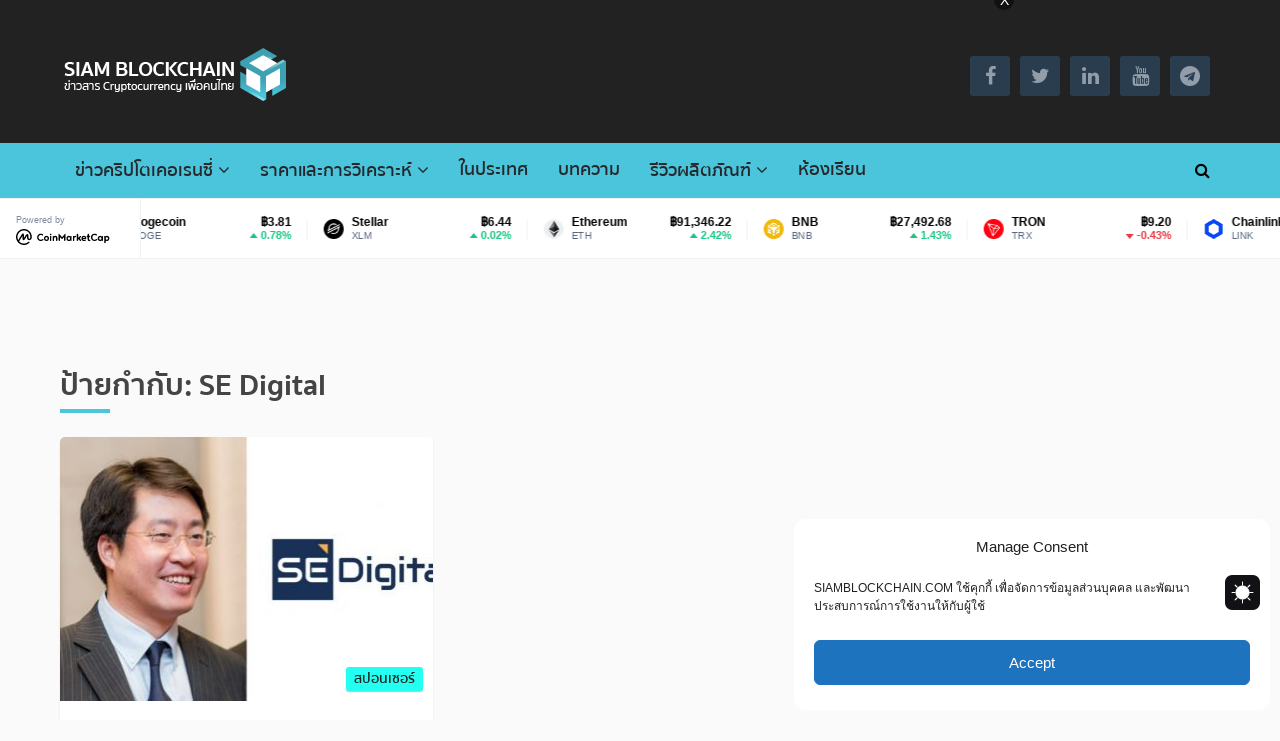

--- FILE ---
content_type: text/html; charset=UTF-8
request_url: https://siamblockchain.com/tag/se-digital/
body_size: 56882
content:
<!DOCTYPE html>
<html class="no-js" lang="th">
<head>
<meta name="robots" content="index, follow">
<meta charset="UTF-8">
<!--[if IE ]>
<meta http-equiv="X-UA-Compatible" content="IE=edge,chrome=1">
<![endif]-->
<link rel="profile" href="https://gmpg.org/xfn/11" />
<link rel="icon" href="https://siamblockchain.com/wp-content/uploads/2016/12/fav-1-05.png" type="image/x-icon"/>
<meta name="msapplication-TileColor" content="#FFFFFF">
<meta name="msapplication-TileImage" content="https://siamblockchain.com/wp-content/uploads/2018/03/logo11-20.png">
<link rel="apple-touch-icon-precomposed" href="https://siamblockchain.com/wp-content/uploads/2018/03/logo11-21.png"/>
<meta name="viewport" content="width=device-width, initial-scale=1">
<meta name="apple-mobile-web-app-capable" content="yes">
<meta name="apple-mobile-web-app-status-bar-style" content="black">
<link rel="pingback" href="https://siamblockchain.com/xmlrpc.php"/>
<script>var abutler_stats_nonce='de4f4984b9';
var ajaxurl='https://siamblockchain.com/wp-admin/admin-ajax.php';</script>
<meta name='robots' content='index, follow, max-image-preview:large, max-snippet:-1, max-video-preview:-1'/>
<script>document.documentElement.className=document.documentElement.className.replace(/\bno-js\b/,'js');</script> <style class="darkify_inline_css">:root{--darkify_dark_mode_bg:#222222;--darkify_dark_mode_secondary_bg:#000000;--darkify_dark_mode_text_color:#BEBEBE;--darkify_dark_mode_link_color:#4ac5db;--darkify_dark_mode_link_hover_color:#CCCCCC;--darkify_dark_mode_input_bg:#BEBEBE;--darkify_dark_mode_input_text_color:#2D2D2D;--darkify_dark_mode_input_placeholder_color:#989898;--darkify_dark_mode_border_color:#4ac5db;--darkify_dark_mode_btn_text_color:#2D2D2D;--darkify_dark_mode_btn_bg:#2c4e57;}</style><script class="darkify_inline_js">var darkify_switch_unique_id="1725141067"; var darkify_is_this_admin_panel="0"; var darkify_enable_default_dark_mode=""; var darkify_enable_os_aware="1"; var darkify_enable_keyboard_shortcut="1"; var darkify_enable_time_based_dark=""; var darkify_time_based_dark_start="19:00"; var darkify_time_based_dark_stop="07:00"; var darkify_enable_switch_dragging=""; var darkify_alternative_dark_mode_switch=""; var darkify_enable_low_image_brightness="1"; var darkify_image_brightness_to="80"; var darkify_disallowed_low_brightness_images=""; var darkify_enable_image_grayscale=""; var darkify_image_grayscale_to="80"; var darkify_disallowed_grayscale_images=""; var darkify_enable_bg_image_darken="1"; var darkify_bg_image_darken_to="60"; var darkify_enable_invert_inline_svg=""; var darkify_enable_invert_images=""; var darkify_invert_images_allowed_urls="[]"; var darkify_image_replacements=""; var darkify_enable_low_video_brightness="1"; var darkify_video_brightness_to="80"; var darkify_enable_video_grayscale=""; var darkify_video_grayscale_to="80"; var darkify_video_replacements="[]"; var darkify_allowed_elements=""; var darkify_allowed_elements_raw=""; var darkify_allowed_elements_force_to_correct="1"; var darkify_disallowed_elements=".darkify_ignore, .darkify_ignore *, .darkify_switch, .darkify_switch *, .wp-block-button__link, .wp-block-button__link *"; var darkify_disallowed_elements_raw=""; var darkify_disallowed_elements_force_to_correct="1";</script>
<title>ข่าว SE Digital - Siam Blockchain</title>
<meta name="description" content="อ่านข่าว SE Digital ล่าสุดหรือย้อนหลังได้ที่เว็บสยามบล็อกเชนที่นี่ที่เดียว โดยข่าวนั้นจะมีทั้งที่มีผลต่อราคา และไม่มีผลต่อราคา สำหรับนักลงทุนคริปโตที่จริงจัง"/>
<link rel="canonical" href="https://siamblockchain.com/tag/se-digital/"/>
<meta property="og:locale" content="th_TH"/>
<meta property="og:type" content="article"/>
<meta property="og:title" content="SE Digital Archives"/>
<meta property="og:description" content="อ่านข่าว SE Digital ล่าสุดหรือย้อนหลังได้ที่เว็บสยามบล็อกเชนที่นี่ที่เดียว โดยข่าวนั้นจะมีทั้งที่มีผลต่อราคา และไม่มีผลต่อราคา สำหรับนักลงทุนคริปโตที่จริงจัง"/>
<meta property="og:url" content="https://siamblockchain.com/tag/se-digital/"/>
<meta property="og:site_name" content="Siam Blockchain"/>
<meta property="og:image" content="https://siamblockchain.com/wp-content/uploads/2016/12/siamblockchainfb_home-14.png"/>
<meta property="og:image:width" content="1201"/>
<meta property="og:image:height" content="628"/>
<meta property="og:image:type" content="image/png"/>
<meta name="twitter:card" content="summary_large_image"/>
<meta name="twitter:site" content="@siamblockchain"/>
<script type="application/ld+json" class="yoast-schema-graph">{"@context":"https://schema.org","@graph":[{"@type":"CollectionPage","@id":"https://siamblockchain.com/tag/se-digital/","url":"https://siamblockchain.com/tag/se-digital/","name":"ข่าว SE Digital - Siam Blockchain","isPartOf":{"@id":"https://siamblockchain.com/#website"},"primaryImageOfPage":{"@id":"https://siamblockchain.com/tag/se-digital/#primaryimage"},"image":{"@id":"https://siamblockchain.com/tag/se-digital/#primaryimage"},"thumbnailUrl":"https://siamblockchain.com/wp-content/uploads/2019/11/see.jpg","description":"อ่านข่าว SE Digital ล่าสุดหรือย้อนหลังได้ที่เว็บสยามบล็อกเชนที่นี่ที่เดียว โดยข่าวนั้นจะมีทั้งที่มีผลต่อราคา และไม่มีผลต่อราคา สำหรับนักลงทุนคริปโตที่จริงจัง","breadcrumb":{"@id":"https://siamblockchain.com/tag/se-digital/#breadcrumb"},"inLanguage":"th"},{"@type":"ImageObject","inLanguage":"th","@id":"https://siamblockchain.com/tag/se-digital/#primaryimage","url":"https://siamblockchain.com/wp-content/uploads/2019/11/see.jpg","contentUrl":"https://siamblockchain.com/wp-content/uploads/2019/11/see.jpg","width":1200,"height":630},{"@type":"BreadcrumbList","@id":"https://siamblockchain.com/tag/se-digital/#breadcrumb","itemListElement":[{"@type":"ListItem","position":1,"name":"Home","item":"https://siamblockchain.com/"},{"@type":"ListItem","position":2,"name":"SE Digital"}]},{"@type":"WebSite","@id":"https://siamblockchain.com/#website","url":"https://siamblockchain.com/","name":"Siam Blockchain","description":"ข่าวสารบิทคอยและคริปโตเคอเรนซีเพื่อคนไทย","alternateName":"สยามบล็อกเชน","potentialAction":[{"@type":"SearchAction","target":{"@type":"EntryPoint","urlTemplate":"https://siamblockchain.com/?s={search_term_string}"},"query-input":{"@type":"PropertyValueSpecification","valueRequired":true,"valueName":"search_term_string"}}],"inLanguage":"th"}]}</script>
<link rel="alternate" type="application/rss+xml" title="Siam Blockchain &raquo; ฟีด" href="https://siamblockchain.com/feed/"/>
<link rel="alternate" type="application/rss+xml" title="Siam Blockchain &raquo; ฟีดความเห็น" href="https://siamblockchain.com/comments/feed/"/>
<link rel="alternate" type="application/rss+xml" title="Siam Blockchain &raquo; SE Digital ฟีดป้ายกำกับ" href="https://siamblockchain.com/tag/se-digital/feed/"/>
<style id='wp-img-auto-sizes-contain-inline-css'>img:is([sizes=auto i],[sizes^="auto," i]){contain-intrinsic-size:3000px 1500px}</style>
<style id='cf-frontend-style-inline-css'>@font-face{font-family:'Sukhumvit Thin';font-weight:400;font-display:swap;src:url('https://siamblockchain.com/wp-content/uploads/2018/10/SukhumvitSet-Thin.ttf') format('truetype');}
@font-face{font-family:'Sukhumvit Text';font-weight:400;font-display:swap;src:url('https://siamblockchain.com/wp-content/uploads/2018/10/SukhumvitSet-Text.ttf') format('truetype');}
@font-face{font-family:'Sukhumvit Semi-bold';font-weight:400;font-display:swap;src:url('https://siamblockchain.com/wp-content/uploads/2018/10/SukhumvitSet-SemiBold.ttf') format('truetype');}
@font-face{font-family:'Sukhumvit Medium';font-weight:400;font-display:swap;src:url('https://siamblockchain.com/wp-content/uploads/2018/10/SukhumvitSet-Medium.ttf') format('truetype');}
@font-face{font-family:'Sukhumvit Light';font-weight:400;font-display:swap;src:url('https://siamblockchain.com/wp-content/uploads/2018/10/SukhumvitSet-Light.ttf') format('truetype');}
@font-face{font-family:'Sukhumvit Thin';font-weight:400;font-display:swap;src:url('https://siamblockchain.com/wp-content/uploads/2018/10/SukhumvitSet-Thin.ttf') format('truetype');}
@font-face{font-family:'Sukhumvit Text';font-weight:400;font-display:swap;src:url('https://siamblockchain.com/wp-content/uploads/2018/10/SukhumvitSet-Text.ttf') format('truetype');}
@font-face{font-family:'Sukhumvit Bold';font-weight:400;font-display:swap;src:url('https://siamblockchain.com/wp-content/uploads/2018/10/SukhumvitSet-Bold.ttf') format('truetype');}
@font-face{font-family:'Sukhumvit Semi-bold';font-weight:400;font-display:swap;src:url('https://siamblockchain.com/wp-content/uploads/2018/10/SukhumvitSet-SemiBold.ttf') format('truetype');}
@font-face{font-family:'Sukhumvit Medium';font-weight:400;font-display:swap;src:url('https://siamblockchain.com/wp-content/uploads/2018/10/SukhumvitSet-Medium.ttf') format('truetype');}
@font-face{font-family:'Sukhumvit Light';font-weight:400;font-display:swap;src:url('https://siamblockchain.com/wp-content/uploads/2018/10/SukhumvitSet-Light.ttf') format('truetype');}
@font-face{font-family:'Sukhumvit Bold';font-weight:400;font-display:swap;src:url('https://siamblockchain.com/wp-content/uploads/2018/10/SukhumvitSet-Bold.ttf') format('truetype');}</style>
<style id='wp-emoji-styles-inline-css'>img.wp-smiley, img.emoji{display:inline !important;border:none !important;box-shadow:none !important;height:1em !important;width:1em !important;margin:0 0.07em !important;vertical-align:-0.1em !important;background:none !important;padding:0 !important;}</style>
<style id='wp-block-library-inline-css'>:root{--wp-block-synced-color:#7a00df;--wp-block-synced-color--rgb:122,0,223;--wp-bound-block-color:var(--wp-block-synced-color);--wp-editor-canvas-background:#ddd;--wp-admin-theme-color:#007cba;--wp-admin-theme-color--rgb:0,124,186;--wp-admin-theme-color-darker-10:#006ba1;--wp-admin-theme-color-darker-10--rgb:0,107,160.5;--wp-admin-theme-color-darker-20:#005a87;--wp-admin-theme-color-darker-20--rgb:0,90,135;--wp-admin-border-width-focus:2px}@media (min-resolution:192dpi){:root{--wp-admin-border-width-focus:1.5px}}.wp-element-button{cursor:pointer}:root .has-very-light-gray-background-color{background-color:#eee}:root .has-very-dark-gray-background-color{background-color:#313131}:root .has-very-light-gray-color{color:#eee}:root .has-very-dark-gray-color{color:#313131}:root .has-vivid-green-cyan-to-vivid-cyan-blue-gradient-background{background:linear-gradient(135deg,#00d084,#0693e3)}:root .has-purple-crush-gradient-background{background:linear-gradient(135deg,#34e2e4,#4721fb 50%,#ab1dfe)}:root .has-hazy-dawn-gradient-background{background:linear-gradient(135deg,#faaca8,#dad0ec)}:root .has-subdued-olive-gradient-background{background:linear-gradient(135deg,#fafae1,#67a671)}:root .has-atomic-cream-gradient-background{background:linear-gradient(135deg,#fdd79a,#004a59)}:root .has-nightshade-gradient-background{background:linear-gradient(135deg,#330968,#31cdcf)}:root .has-midnight-gradient-background{background:linear-gradient(135deg,#020381,#2874fc)}:root{--wp--preset--font-size--normal:16px;--wp--preset--font-size--huge:42px}.has-regular-font-size{font-size:1em}.has-larger-font-size{font-size:2.625em}.has-normal-font-size{font-size:var(--wp--preset--font-size--normal)}.has-huge-font-size{font-size:var(--wp--preset--font-size--huge)}.has-text-align-center{text-align:center}.has-text-align-left{text-align:left}.has-text-align-right{text-align:right}.has-fit-text{white-space:nowrap!important}#end-resizable-editor-section{display:none}.aligncenter{clear:both}.items-justified-left{justify-content:flex-start}.items-justified-center{justify-content:center}.items-justified-right{justify-content:flex-end}.items-justified-space-between{justify-content:space-between}.screen-reader-text{border:0;clip-path:inset(50%);height:1px;margin:-1px;overflow:hidden;padding:0;position:absolute;width:1px;word-wrap:normal!important}.screen-reader-text:focus{background-color:#ddd;clip-path:none;color:#444;display:block;font-size:1em;height:auto;left:5px;line-height:normal;padding:15px 23px 14px;text-decoration:none;top:5px;width:auto;z-index:100000}html :where(.has-border-color){border-style:solid}html :where([style*=border-top-color]){border-top-style:solid}html :where([style*=border-right-color]){border-right-style:solid}html :where([style*=border-bottom-color]){border-bottom-style:solid}html :where([style*=border-left-color]){border-left-style:solid}html :where([style*=border-width]){border-style:solid}html :where([style*=border-top-width]){border-top-style:solid}html :where([style*=border-right-width]){border-right-style:solid}html :where([style*=border-bottom-width]){border-bottom-style:solid}html :where([style*=border-left-width]){border-left-style:solid}html :where(img[class*=wp-image-]){height:auto;max-width:100%}:where(figure){margin:0 0 1em}html :where(.is-position-sticky){--wp-admin--admin-bar--position-offset:var(--wp-admin--admin-bar--height,0px)}@media screen and (max-width:600px){html :where(.is-position-sticky){--wp-admin--admin-bar--position-offset:0px}}</style><style id='global-styles-inline-css'>:root{--wp--preset--aspect-ratio--square:1;--wp--preset--aspect-ratio--4-3:4/3;--wp--preset--aspect-ratio--3-4:3/4;--wp--preset--aspect-ratio--3-2:3/2;--wp--preset--aspect-ratio--2-3:2/3;--wp--preset--aspect-ratio--16-9:16/9;--wp--preset--aspect-ratio--9-16:9/16;--wp--preset--color--black:#000000;--wp--preset--color--cyan-bluish-gray:#abb8c3;--wp--preset--color--white:#ffffff;--wp--preset--color--pale-pink:#f78da7;--wp--preset--color--vivid-red:#cf2e2e;--wp--preset--color--luminous-vivid-orange:#ff6900;--wp--preset--color--luminous-vivid-amber:#fcb900;--wp--preset--color--light-green-cyan:#7bdcb5;--wp--preset--color--vivid-green-cyan:#00d084;--wp--preset--color--pale-cyan-blue:#8ed1fc;--wp--preset--color--vivid-cyan-blue:#0693e3;--wp--preset--color--vivid-purple:#9b51e0;--wp--preset--gradient--vivid-cyan-blue-to-vivid-purple:linear-gradient(135deg,rgb(6,147,227) 0%,rgb(155,81,224) 100%);--wp--preset--gradient--light-green-cyan-to-vivid-green-cyan:linear-gradient(135deg,rgb(122,220,180) 0%,rgb(0,208,130) 100%);--wp--preset--gradient--luminous-vivid-amber-to-luminous-vivid-orange:linear-gradient(135deg,rgb(252,185,0) 0%,rgb(255,105,0) 100%);--wp--preset--gradient--luminous-vivid-orange-to-vivid-red:linear-gradient(135deg,rgb(255,105,0) 0%,rgb(207,46,46) 100%);--wp--preset--gradient--very-light-gray-to-cyan-bluish-gray:linear-gradient(135deg,rgb(238,238,238) 0%,rgb(169,184,195) 100%);--wp--preset--gradient--cool-to-warm-spectrum:linear-gradient(135deg,rgb(74,234,220) 0%,rgb(151,120,209) 20%,rgb(207,42,186) 40%,rgb(238,44,130) 60%,rgb(251,105,98) 80%,rgb(254,248,76) 100%);--wp--preset--gradient--blush-light-purple:linear-gradient(135deg,rgb(255,206,236) 0%,rgb(152,150,240) 100%);--wp--preset--gradient--blush-bordeaux:linear-gradient(135deg,rgb(254,205,165) 0%,rgb(254,45,45) 50%,rgb(107,0,62) 100%);--wp--preset--gradient--luminous-dusk:linear-gradient(135deg,rgb(255,203,112) 0%,rgb(199,81,192) 50%,rgb(65,88,208) 100%);--wp--preset--gradient--pale-ocean:linear-gradient(135deg,rgb(255,245,203) 0%,rgb(182,227,212) 50%,rgb(51,167,181) 100%);--wp--preset--gradient--electric-grass:linear-gradient(135deg,rgb(202,248,128) 0%,rgb(113,206,126) 100%);--wp--preset--gradient--midnight:linear-gradient(135deg,rgb(2,3,129) 0%,rgb(40,116,252) 100%);--wp--preset--font-size--small:13px;--wp--preset--font-size--medium:20px;--wp--preset--font-size--large:36px;--wp--preset--font-size--x-large:42px;--wp--preset--spacing--20:0.44rem;--wp--preset--spacing--30:0.67rem;--wp--preset--spacing--40:1rem;--wp--preset--spacing--50:1.5rem;--wp--preset--spacing--60:2.25rem;--wp--preset--spacing--70:3.38rem;--wp--preset--spacing--80:5.06rem;--wp--preset--shadow--natural:6px 6px 9px rgba(0, 0, 0, 0.2);--wp--preset--shadow--deep:12px 12px 50px rgba(0, 0, 0, 0.4);--wp--preset--shadow--sharp:6px 6px 0px rgba(0, 0, 0, 0.2);--wp--preset--shadow--outlined:6px 6px 0px -3px rgb(255, 255, 255), 6px 6px rgb(0, 0, 0);--wp--preset--shadow--crisp:6px 6px 0px rgb(0, 0, 0);}:where(.is-layout-flex){gap:0.5em;}:where(.is-layout-grid){gap:0.5em;}body .is-layout-flex{display:flex;}.is-layout-flex{flex-wrap:wrap;align-items:center;}.is-layout-flex > :is(*, div){margin:0;}body .is-layout-grid{display:grid;}.is-layout-grid > :is(*, div){margin:0;}:where(.wp-block-columns.is-layout-flex){gap:2em;}:where(.wp-block-columns.is-layout-grid){gap:2em;}:where(.wp-block-post-template.is-layout-flex){gap:1.25em;}:where(.wp-block-post-template.is-layout-grid){gap:1.25em;}.has-black-color{color:var(--wp--preset--color--black) !important;}.has-cyan-bluish-gray-color{color:var(--wp--preset--color--cyan-bluish-gray) !important;}.has-white-color{color:var(--wp--preset--color--white) !important;}.has-pale-pink-color{color:var(--wp--preset--color--pale-pink) !important;}.has-vivid-red-color{color:var(--wp--preset--color--vivid-red) !important;}.has-luminous-vivid-orange-color{color:var(--wp--preset--color--luminous-vivid-orange) !important;}.has-luminous-vivid-amber-color{color:var(--wp--preset--color--luminous-vivid-amber) !important;}.has-light-green-cyan-color{color:var(--wp--preset--color--light-green-cyan) !important;}.has-vivid-green-cyan-color{color:var(--wp--preset--color--vivid-green-cyan) !important;}.has-pale-cyan-blue-color{color:var(--wp--preset--color--pale-cyan-blue) !important;}.has-vivid-cyan-blue-color{color:var(--wp--preset--color--vivid-cyan-blue) !important;}.has-vivid-purple-color{color:var(--wp--preset--color--vivid-purple) !important;}.has-black-background-color{background-color:var(--wp--preset--color--black) !important;}.has-cyan-bluish-gray-background-color{background-color:var(--wp--preset--color--cyan-bluish-gray) !important;}.has-white-background-color{background-color:var(--wp--preset--color--white) !important;}.has-pale-pink-background-color{background-color:var(--wp--preset--color--pale-pink) !important;}.has-vivid-red-background-color{background-color:var(--wp--preset--color--vivid-red) !important;}.has-luminous-vivid-orange-background-color{background-color:var(--wp--preset--color--luminous-vivid-orange) !important;}.has-luminous-vivid-amber-background-color{background-color:var(--wp--preset--color--luminous-vivid-amber) !important;}.has-light-green-cyan-background-color{background-color:var(--wp--preset--color--light-green-cyan) !important;}.has-vivid-green-cyan-background-color{background-color:var(--wp--preset--color--vivid-green-cyan) !important;}.has-pale-cyan-blue-background-color{background-color:var(--wp--preset--color--pale-cyan-blue) !important;}.has-vivid-cyan-blue-background-color{background-color:var(--wp--preset--color--vivid-cyan-blue) !important;}.has-vivid-purple-background-color{background-color:var(--wp--preset--color--vivid-purple) !important;}.has-black-border-color{border-color:var(--wp--preset--color--black) !important;}.has-cyan-bluish-gray-border-color{border-color:var(--wp--preset--color--cyan-bluish-gray) !important;}.has-white-border-color{border-color:var(--wp--preset--color--white) !important;}.has-pale-pink-border-color{border-color:var(--wp--preset--color--pale-pink) !important;}.has-vivid-red-border-color{border-color:var(--wp--preset--color--vivid-red) !important;}.has-luminous-vivid-orange-border-color{border-color:var(--wp--preset--color--luminous-vivid-orange) !important;}.has-luminous-vivid-amber-border-color{border-color:var(--wp--preset--color--luminous-vivid-amber) !important;}.has-light-green-cyan-border-color{border-color:var(--wp--preset--color--light-green-cyan) !important;}.has-vivid-green-cyan-border-color{border-color:var(--wp--preset--color--vivid-green-cyan) !important;}.has-pale-cyan-blue-border-color{border-color:var(--wp--preset--color--pale-cyan-blue) !important;}.has-vivid-cyan-blue-border-color{border-color:var(--wp--preset--color--vivid-cyan-blue) !important;}.has-vivid-purple-border-color{border-color:var(--wp--preset--color--vivid-purple) !important;}.has-vivid-cyan-blue-to-vivid-purple-gradient-background{background:var(--wp--preset--gradient--vivid-cyan-blue-to-vivid-purple) !important;}.has-light-green-cyan-to-vivid-green-cyan-gradient-background{background:var(--wp--preset--gradient--light-green-cyan-to-vivid-green-cyan) !important;}.has-luminous-vivid-amber-to-luminous-vivid-orange-gradient-background{background:var(--wp--preset--gradient--luminous-vivid-amber-to-luminous-vivid-orange) !important;}.has-luminous-vivid-orange-to-vivid-red-gradient-background{background:var(--wp--preset--gradient--luminous-vivid-orange-to-vivid-red) !important;}.has-very-light-gray-to-cyan-bluish-gray-gradient-background{background:var(--wp--preset--gradient--very-light-gray-to-cyan-bluish-gray) !important;}.has-cool-to-warm-spectrum-gradient-background{background:var(--wp--preset--gradient--cool-to-warm-spectrum) !important;}.has-blush-light-purple-gradient-background{background:var(--wp--preset--gradient--blush-light-purple) !important;}.has-blush-bordeaux-gradient-background{background:var(--wp--preset--gradient--blush-bordeaux) !important;}.has-luminous-dusk-gradient-background{background:var(--wp--preset--gradient--luminous-dusk) !important;}.has-pale-ocean-gradient-background{background:var(--wp--preset--gradient--pale-ocean) !important;}.has-electric-grass-gradient-background{background:var(--wp--preset--gradient--electric-grass) !important;}.has-midnight-gradient-background{background:var(--wp--preset--gradient--midnight) !important;}.has-small-font-size{font-size:var(--wp--preset--font-size--small) !important;}.has-medium-font-size{font-size:var(--wp--preset--font-size--medium) !important;}.has-large-font-size{font-size:var(--wp--preset--font-size--large) !important;}.has-x-large-font-size{font-size:var(--wp--preset--font-size--x-large) !important;}</style>
<style id='classic-theme-styles-inline-css'>.wp-block-button__link{color:#fff;background-color:#32373c;border-radius:9999px;box-shadow:none;text-decoration:none;padding:calc(.667em + 2px) calc(1.333em + 2px);font-size:1.125em}.wp-block-file__button{background:#32373c;color:#fff;text-decoration:none}</style>
<link rel="stylesheet" type="text/css" href="//siamblockchain.com/wp-content/cache/wpfc-minified/jpr17901/bh4yv.css" media="all"/>
<style id='crypto-stylesheet-inline-css'>body{background-color:#fafafa;background-image:url(https://siamblockchain.com/wp-content/themes/mts_crypto/images/nobg.png);}
#header{background-color:#222222;background-image:url(https://siamblockchain.com/wp-content/themes/mts_crypto/images/nobg.png);}
.main-menu, .search-open, .mobile-menu-active .navigation.mobile-menu-wrapper, #secondary-navigation .navigation ul ul{background-color:#4ac5db;background-image:url(https://siamblockchain.com/wp-content/themes/mts_crypto/images/nobg.png);}
#primary-navigation, #primary-navigation .navigation ul ul{background-color:#222222;background-repeat:repeat;background-attachment:scroll;background-position:left top;background-size:cover;}
.featured-area{background-color:#ffffff;background-image:url(https://siamblockchain.com/wp-content/themes/mts_crypto/images/nobg.png);}
.small-thumb-posts{background-color:#ffffff;background-image:url(https://siamblockchain.com/wp-content/themes/mts_crypto/images/nobg.png);}
#site-footer{background-color:#253137;background-image:url(https://siamblockchain.com/wp-content/themes/mts_crypto/images/nobg.png);}
a, a:hover, .readMore a:hover, .primary-slider .btn-prev-next a:hover, #primary-navigation .navigation .menu a:hover, .copyrights a:hover, body .slide-post-info .thecategory a, .priceTable .base, .mts-team-title, #site-footer .widget li a:hover, .crypto-price .priceName, #secondary-navigation .navigation .menu .sub-menu > li:hover > a, .mts-archive-coin-item-thumb-name:hover .title{color:#4ac5db;}
.latestPost:before, .featured-category-title:after, #move-to-top, .tagcloud a, input[type='submit'], .ball-pulse > div, .pace .pace-progress, .latestPost-review-wrapper, .latestPost .review-type-circle.latestPost-review-wrapper, .widget .review-total-only.large-thumb, #wpmm-megamenu .review-total-only, .owl-controls .owl-dot.active span, .owl-controls .owl-dot:hover span, .widget .wp_review_tab_widget_content .tab_title.selected a, .owl-prev:hover, .owl-next:hover, .woocommerce a.button, .woocommerce-page a.button, .woocommerce button.button, .woocommerce-page button.button, .woocommerce input.button, .woocommerce-page input.button, .woocommerce #respond input#submit, .woocommerce-page #respond input#submit, .woocommerce #content input.button, .woocommerce-page #content input.button, .woocommerce #respond input#submit.alt, .woocommerce a.button.alt, .woocommerce button.button.alt, .woocommerce input.button.alt, .woocommerce #respond input#submit.alt.disabled, .woocommerce #respond input#submit.alt:disabled, .woocommerce #respond input#submit.alt:disabled[disabled], .woocommerce a.button.alt.disabled, .woocommerce a.button.alt:disabled, .woocommerce a.button.alt:disabled[disabled], .woocommerce button.button.alt.disabled, .woocommerce button.button.alt:disabled, .woocommerce button.button.alt:disabled[disabled], .woocommerce input.button.alt:disabled, .woocommerce input.button.alt:disabled[disabled], .woocommerce span.onsale, #commentform input#submit, .woocommerce-account .woocommerce-MyAccount-navigation li.is-active, #wp-calendar td#today, .tags > a, body .owl-prev, body .owl-next, .latestPost .thecategory, .latestPost.grid .views, .widget h3:before, .woocommerce #respond input#submit.alt:hover, .woocommerce a.button.alt:hover, .woocommerce button.button.alt:hover, .woocommerce input.button.alt:hover, .woocommerce #respond input#submit:hover, .woocommerce a.button:hover, .woocommerce button.button:hover, .woocommerce input.button:hover, .postsby:before, .mts-icos-tabs .links .active a, .widget .wp-subscribe-wrap input.submit, .crypto-price .currencyMenuBox .toPriceMenu:hover, .latestPost .thecategory, .latestPost.grid .views, .single_post .thecategory, .pagination a:hover, #load-posts a:hover, .pagination li.nav-previous a:hover, .pagination li.nav-next a:hover, .single_post .pagination a:hover .currenttext, .currenttext, .page-numbers.current, .author-social a:hover, .woocommerce nav.woocommerce-pagination ul li span.current, .woocommerce-page nav.woocommerce-pagination ul li span.current, .woocommerce #content nav.woocommerce-pagination ul li span.current, .woocommerce-page #content nav.woocommerce-pagination ul li span.current, .woocommerce nav.woocommerce-pagination ul li a:focus, .woocommerce nav.woocommerce-pagination ul li a:hover{background-color:#4ac5db;color:#222222;}
.widget .wpt_widget_content .tab_title.selected a, .woocommerce-product-search button[type='submit'], .woocommerce .woocommerce-widget-layered-nav-dropdown__submit{background-color:#4ac5db;}
.postauthor-inner, .widget .wpt_widget_content .tab_title.selected a, .widget .wpt_widget_content .tab_title a, .woocommerce nav.woocommerce-pagination ul li a:focus, .woocommerce nav.woocommerce-pagination ul li a:hover, .woocommerce nav.woocommerce-pagination ul li span.current, .mts-team-title, .widget .wp_review_tab_widget_content .tab_title.selected a{border-color:#4ac5db;}
.ccc-widget.ccc-converter > div{border-color:#4ac5db!important;}
.small-thumb-posts{border-color:#4ac5db;}
.latestPost.grid .latestPost-inner:hover{box-shadow:0 2px 2px 0 rgba( 74, 197, 219, 0.75 );}
#secondary-navigation .navigation .menu > li:hover a, #secondary-navigation .navigation .menu > li.current-menu-item > a, #secondary-navigation .sub-menu a:hover, #site-header .header-search:hover #s, #site-header .header-search:focus #s, #load-posts a, .pagination li.nav-previous a, .pagination li.nav-next a, .single_post .pagination a .currenttext{background:#222222;color:#c8d0da;}
.featured-area .widget .post-title, .featured-area .sidebar .widget .entry-title, .featured-area .widget{color:#27282d;}
.header-button a:hover{background-color:#5bcade!important}
.header-social a.header-facebook{color:#929da9;background-color:#293d4e;}.header-social a.header-facebook:hover{background-color:#30475b;}.header-social a.header-twitter{color:#929da9;background-color:#293d4e;}.header-social a.header-twitter:hover{background-color:#30475b;}.header-social a.header-linkedin{color:#929da9;background-color:#293d4e;}.header-social a.header-linkedin:hover{background-color:#30475b;}.header-social a.header-youtube{color:#929da9;background-color:#293d4e;}.header-social a.header-youtube:hover{background-color:#30475b;}.header-social a.header-telegram{color:#929da9;background-color:#293d4e;}.header-social a.header-telegram:hover{background-color:#30475b;}
blockquote{margin:20px 0;padding:10px 20px;font-size:17px;font-style:italic;border-left:5px solid #4ac5db}
.image-logo{margin-top:0px;}
.mts-header-button-social{float:right;margin-top:20px}
.footer-widgets h3{line-height:1.7;}
.toggle-menu .toggle-caret .fa{color:white;}
.osny-night-mode-wp__container{margin:0}
.tablinks .active{border-color:rgb(74, 197, 219);}
.highlightsWrapper{border:6px solid rgb(74, 197, 219);text-align:center;}
.chartTypeTabLinks:hover{background:rgb(74, 197, 219) none repeat scroll 0% 0%;}
.upprev-title{font-size:20px;font-family:kanit;font-weight:500;line-height:1.5;}
.upprev-text-title{color:#222222 !important;}
#upprev_box{width:300px !important;border-top:3px solid #4ac5db;padding:10px 20px 10px 15px;}
.upprev-desc{font-size:14px;}
#upprev_box h6{font-size:12px;}
.highlightsWrapper{border:6px solid rgb(74, 197, 219) !important;}
tablinks.active{border-color:rgb(74, 197, 219) !important;}
.cTypeTabActive{background:rgb(74, 197, 219) !important;}
.widget li a{font-weight:500;}
#custom_html-4{margin-top:13px;}
#mts_widget_adcode-6{margin-top:20px;}
.bottomad{margin-bottom:30px;float:none;}
@media only screen and (max-width: 420px) {
.osny-nightmode__title{display:none;}
.thecontent{font-size:18px;}
html blockquote{font-size:18px !important;}
body .single-title{font-size:26px;}
.sidebar.c-4-12{max-width:none;}
.post-title{font-size:20px}
.entry-title{font-size:18px}
.slide-caption{padding:6px 15px !important;background:rgba(0,0,0,.3) !important;}
.primary-slider .slide-post-info{padding:5px 10px !important;background:rgba(0,0,0,.3) !important;}
.relatedthumb{width:100% !important;}
.equalizer-inner{padding-right:10px !important;}
.widget-header{height:auto !important}
}
.fb_iframe_widget, .fb_iframe_widget span, .fb_iframe_widget span iframe[style]{width:100% !important;}
.latestPost.list .title{font-family:'Kanit' !important;font-weight:500 !important;}
.page h1.title{font-family:'Kanit' !important;font-weight:500 !important;}
.header-banner{padding-top:20px;}
@media only screen and (max-width: 375px) {
.adcode-widget{height:auto !important;margin:0 !important;padding-left:6%;}
}
.yottie-widget{width:100%;position:relative;direction:ltr!important;min-height:100px;padding-bottom:30px;}
.pageviews-wrapper{display:none;}
#secondary-navigation a{font-family:Sukhumvit Semi-bold;font-size:18px;color:#27282d;}
h1{font-family:Sukhumvit Bold;}
h2{font-family:Sukhumvit Bold;font-size:28px;color:#222222}
h3{font-family:Sukhumvit Semi-bold;}
h4{font-family:Sukhumvit Semi-bold;}
h5{font-family:Sukhumvit Semi-bold;}
h6{font-family:Sukhumvit Semi-bold;}
p{font-family:Tahoma;font-size:18px;}
.single-title{font-size:36px;color:#222222;}
.latestPost .title a{line-height:20px;font-size:17px;color:#222222;}
.post-info{font-family:Sukhumvit Semi-bold;}
.thecategory{font-family:Sukhumvit Semi-bold;}
.post-title{font-family:Sukhumvit Bold;}
.widget-title{color:#ffffff;}
.osny-nightmode__title{font-family:Sukhumvit Semi-bold;}
.sky-form header{font-family:Sukhumvit Semi-bold;}
.reactionstitle{font-family:Sukhumvit Bold !important;}
.header-button{font-family:Sukhumvit Bold}
.yzp-item-title{font-family:Sukhumvit Semi-bold;}
.wpt_widget_content{font-family:Sukhumvit Bold;}
.yottie-widget-header-channel{font-family:Sukhumvit Semi-bold !important;}
.yottie-widget-video-info-title{font-family:Sukhumvit Semi-bold !important;font-weight:500;font-size:16px;}
.yottie-widget-video-info-caption{font-family:Sukhumvit Semi-bold !important;}
#load-posts{font-family:Sukhumvit Bold;}
.single_page a{color:#4ac5db;}
.front-view-title{font-size:20px}
.single-social{color:#ffffff !important;}
#searchform{font-family:Sukhumvit Semi-bold !important;}
@media only screen 
and (min-device-width: 375px) 
and (max-device-width: 812px) 
and (-webkit-min-device-pixel-ratio: 3) {
.headerad-mobile{width:300px !important;height:auto !important;display:block !important}
.headerad-desk{display:none !important}
.coinzilla-header-desk{display:none !important}
.coinzilla-header-mobile{display:block !important}
.people-block{padding-top:5%;font-family:Sukhumvit Semi-bold;}
}
.headerad-mobile{display:none}
.headerad-desk{width:768px;height:90px}
.small-thumb-posts .latestPost{max-height:100px;}
.coinzilla_widget_img_wrapper{padding:0 !important;}
.coinzilla_widget_description{display:none !important;}
.coinzilla_widget_title{font-family:Sukhumvit Bold !important;font-size:20px !Important;}
.vuukle-ads{display:none !important}
.Footer__StyledFooter-sc-1v42zd4-0{display:none !important}
.coinzilla_widget_img{height:264px !important}
#copyright-note{color:#ffffff}
.post-img{float:left}
@media only screen and (max-width: 420px) {
.cointraffic-footer-desk{display:none !important}
.cointraffic-footer-mobile{display:block !important}
}
#comments{display:none !important}
.daftplugPublicFacebookReactions_title{font-family:Sukhumvit Semi-bold !important}
.yzp-wrapper .yzp-container .yzp-wrap-item .yzp-item .yzp-item-title a, .yzp-inline .yzp-container .yzp-wrap-item .yzp-item .yzp-item-title a, .yzp-widget .yzp-container .yzp-wrap-item .yzp-item .yzp-item-title a{-webkit-line-clamp:inherit !important;}
.svc_next_txt{font-family:Sukhumvit Semi-bold}
.yzp-wrapper .yzp-container .yzp-wrap-item .yzp-item .yzp-item-img img, .yzp-inline .yzp-container .yzp-wrap-item .yzp-item .yzp-item-img img, .yzp-widget .yzp-container .yzp-wrap-item .yzp-item .yzp-item-img img{border-radius:5px;}
.front-2nd-ads{padding-bottom:63px;padding-top:63px;}
.article__google-news a{margin-left:10px;border:1px solid #E0E0DC;background:#fff;-webkit-border-radius:3px;border-radius:3px;padding:10px 0;}
.article__google-news{float:right;}
@media(max-width:640px){
.article__google-news.upper{margin-left:0;margin-top:15px;text-align:center;display:-webkit-box;display:-webkit-flex;display:-ms-flexbox;display:flex;-webkit-box-orient:vertical;-webkit-box-direction:normal;-webkit-flex-direction:column;-ms-flex-direction:column;flex-direction:column;}
.article__google-news.upper a{margin-left:0;margin-top:7px;margin-bottom:10px;width:-webkit-fill-available;padding:0;display:block;}
.article__google-news{float:none;text-align:center !important;}
.article__google-news.upper a img{width:165px!important;margin:0 auto;}
}
.single_post .post-info .thecategory{margin-bottom:3px;padding-right:8px;}
.about-us-sperator{margin:20px 0;}
.wp-block-latest-posts__post-title{font-family:Sukhumvit Semi-bold}
.css-p6vrhp{display:none !important}
@media only screen and (min-width: 0px) and (min-height: 0px) {
div[class^="wrapper-sevio-511dfdd2-db99-42b4-85d0-488204d4c031"]{width:320px;height:100px;}
}
@media only screen and (min-width: 728px) and (min-height: 0px) {
div[class^="wrapper-sevio-511dfdd2-db99-42b4-85d0-488204d4c031"]{width:728px;height:90px;}
}</style>
<link rel="stylesheet" type="text/css" href="//siamblockchain.com/wp-content/cache/wpfc-minified/f1u1rpxv/67udu.css" media="all"/>
<script src="//siamblockchain.com/wp-content/cache/wpfc-minified/kpss5zd2/67udd.js" id="monsterinsights-frontend-script-js" async="async" data-wp-strategy="async"></script>
<script data-cfasync="false" data-wpfc-render="false" id='monsterinsights-frontend-script-js-extra'>var monsterinsights_frontend={"js_events_tracking":"true","download_extensions":"doc,pdf,ppt,zip,xls,docx,pptx,xlsx","inbound_paths":"[{\"path\":\"\\\/go\\\/\",\"label\":\"affiliate\"},{\"path\":\"\\\/recommend\\\/\",\"label\":\"affiliate\"}]","home_url":"https:\/\/siamblockchain.com","hash_tracking":"false","v4_id":"G-2NL0XNJ4GP"};</script>
<script src="//siamblockchain.com/wp-content/cache/wpfc-minified/f6ec6m6r/67udc.js" id="jquery-core-js"></script>
<script src="//siamblockchain.com/wp-content/cache/wpfc-minified/97tz2c9y/67udc.js" id="jquery-migrate-js"></script>
<script src="//siamblockchain.com/wp-content/cache/wpfc-minified/876zh890/67udc.js" id="affiliat-butler-pro-popup-js"></script>
<script src="//siamblockchain.com/wp-content/cache/wpfc-minified/2b4amtfw/67udc.js" id="affiliat-butler-pro-jbox-js"></script>
<script src="//siamblockchain.com/wp-content/cache/wpfc-minified/g2w4dhvs/67udb.js" id="affiliat-butler-pro-js"></script>
<script src="//siamblockchain.com/wp-content/cache/wpfc-minified/8yx7w4fd/67udb.js" id="next-post-owl-js-js"></script>
<script id="mts_ajax-js-extra">var mts_ajax_loadposts={"startPage":"1","maxPages":"1","nextLink":"","autoLoad":"","i18n_loadmore":"Load more posts","i18n_loading":"Loading...","i18n_nomore":"No more posts."};
var mts_ajax_search={"url":"https://siamblockchain.com/wp-admin/admin-ajax.php","ajax_search":"1"};
//# sourceURL=mts_ajax-js-extra</script>
<script async="async" src="//siamblockchain.com/wp-content/cache/wpfc-minified/8ijlld64/67udb.js" id="mts_ajax-js"></script>
<script src="//siamblockchain.com/wp-content/cache/wpfc-minified/8bdahon6/67udb.js" id="historyjs-js"></script>
<script src="//siamblockchain.com/wp-content/cache/wpfc-minified/kwqr9qxk/880w1.js" id="darkify-client-main-js"></script>
<link rel="https://api.w.org/" href="https://siamblockchain.com/wp-json/"/><link rel="alternate" title="JSON" type="application/json" href="https://siamblockchain.com/wp-json/wp/v2/tags/24092"/><link rel="EditURI" type="application/rsd+xml" title="RSD" href="https://siamblockchain.com/xmlrpc.php?rsd"/>
<meta name="generator" content="WordPress 6.9"/>
<style></style>
<style>.cmplz-hidden{display:none !important;}</style>
<style></style>
<meta name="google-site-verification" content="xE4NPsWwsuWa1_VPkhQE1COie-rhiMlBC2i5-Pqjw_M"/>
<script>_atrk_opts={ atrk_acct:"AnbKp1IW1d10L7", domain:"siamblockchain.com",dynamic: true};
(function(){ var as=document.createElement('script'); as.type='text/javascript'; as.async=true; as.src="https://d31qbv1cthcecs.cloudfront.net/atrk.js"; var s=document.getElementsByTagName('script')[0];s.parentNode.insertBefore(as, s); })();</script>
<noscript><img src="https://d5nxst8fruw4z.cloudfront.net/atrk.gif?account=AnbKp1IW1d10L7" style="display:none" height="1" width="1" alt=""/></noscript>
<title><?php wp_title('|', true, 'right'); ?></title>
<meta charset="<?php bloginfo( 'charset' );?>" />
<meta name="theme-color" content="#4ac5db"/>
<meta name="viewport" content="width=device-width, initial-scale=1.0">
<link rel="pingback" href="<?php bloginfo( 'pingback_url' ); ?>" />
<script type="text/plain" data-service="google-analytics" data-category="statistics" async data-cmplz-src="https://www.googletagmanager.com/gtag/js?id=AW-978739448"></script>
<script>window.dataLayer=window.dataLayer||[];
function gtag(){dataLayer.push(arguments);}
gtag('js', new Date());
gtag('config', 'AW-978739448');</script>
<script>gtag('event', 'conversion', {'send_to': 'AW-978739448/5Xw9CIaju3kQ-MHZ0gM'});</script>
<script type="text/plain" data-service="twitter" data-category="marketing">!function(e,t,n,s,u,a){e.twq||(s=e.twq=function(){s.exe?s.exe.apply(s,arguments):s.queue.push(arguments);
},s.version='1.1',s.queue=[],u=t.createElement(n),u.async=!0,u.src='//static.ads-twitter.com/uwt.js',
a=t.getElementsByTagName(n)[0],a.parentNode.insertBefore(u,a))}(window,document,'script');
twq('init','nz0w1');
twq('track','PageView');</script>
<meta name="google-site-verification" content="_IgS9XbxuW1aDnVOjcmsrPt_FYodYFwzDb_gKH6mVBs"/>
<script type="text/plain" data-service="google-analytics" data-category="statistics" async data-cmplz-src="https://www.googletagmanager.com/gtag/js?id=UA-88563517-1"></script>
<script>window.dataLayer=window.dataLayer||[];
function gtag(){dataLayer.push(arguments);}
gtag('js', new Date());
gtag('config', 'UA-88563517-1');</script>
<script type="text/plain" data-service="facebook" data-category="marketing">!function(f,b,e,v,n,t,s){if(f.fbq)return;n=f.fbq=function(){n.callMethod?
n.callMethod.apply(n,arguments):n.queue.push(arguments)};
if(!f._fbq)f._fbq=n;n.push=n;n.loaded=!0;n.version='2.0';
n.queue=[];t=b.createElement(e);t.async=!0;
t.src=v;s=b.getElementsByTagName(e)[0];
s.parentNode.insertBefore(t,s)}(window, document,'script',
'https://connect.facebook.net/en_US/fbevents.js');
fbq('init', '1926513470929163');
fbq('track', 'PageView');</script>
<noscript><img height="1" width="1" style="display:none" src="https://www.facebook.com/tr?id=1926513470929163&ev=PageView&noscript=1"/></noscript>
<meta name="maValidation" content="7fddadeeb0963922cf137437154a4135"/>			<style></style>
<link rel="icon" href="https://siamblockchain.com/wp-content/uploads/2017/02/cropped-iosbookmarklet-06-32x32.png" sizes="32x32"/>
<link rel="icon" href="https://siamblockchain.com/wp-content/uploads/2017/02/cropped-iosbookmarklet-06-192x192.png" sizes="192x192"/>
<link rel="apple-touch-icon" href="https://siamblockchain.com/wp-content/uploads/2017/02/cropped-iosbookmarklet-06-180x180.png"/>
<meta name="msapplication-TileImage" content="https://siamblockchain.com/wp-content/uploads/2017/02/cropped-iosbookmarklet-06-270x270.png"/>
<style>.ai-viewports              {--ai:1;}
.ai-viewport-3             {display:none !important;}
.ai-viewport-2             {display:none !important;}
.ai-viewport-1             {display:inherit !important;}
.ai-viewport-0             {display:none !important;}
@media(min-width:768px) and (max-width:979px){
.ai-viewport-1             {display:none !important;}
.ai-viewport-2             {display:inherit !important;}
}
@media(max-width:767px){
.ai-viewport-1             {display:none !important;}
.ai-viewport-3             {display:inherit !important;}
}</style>
<script src="https://coinzillatag.com/lib/wdnative.js"></script>
<script data-ad-client="ca-pub-9369348762774300" async src="https://pagead2.googlesyndication.com/pagead/js/adsbygoogle.js"></script>
<meta name="bitmedia-site-verification" content="e5582ba5b55b48308a374dd5c460de2f"/>
<script>(function(c,l,a,r,i,t,y){
c[a]=c[a]||function(){(c[a].q=c[a].q||[]).push(arguments)};
t=l.createElement(r);t.async=1;t.src="https://www.clarity.ms/tag/"+i;
y=l.getElementsByTagName(r)[0];y.parentNode.insertBefore(t,y);
})(window, document, "clarity", "script", "h7icfbln2e");</script>
<script async src="https://cdn.adx.ws/scripts/loader.js"></script>
<script type="text/plain" data-service="google-analytics" data-category="statistics">(function(w,d,s,l,i){w[l]=w[l]||[];w[l].push({'gtm.start':
new Date().getTime(),event:'gtm.js'});var f=d.getElementsByTagName(s)[0],
j=d.createElement(s),dl=l!='dataLayer'?'&l='+l:'';j.async=true;j.src=
'https://www.googletagmanager.com/gtm.js?id='+i+dl;f.parentNode.insertBefore(j,f);
})(window,document,'script','dataLayer','GTM-PVW77GC');</script>
<script type="text/plain" data-service="hotjar" data-category="marketing">(function(h,o,t,j,a,r){
h.hj=h.hj||function(){(h.hj.q=h.hj.q||[]).push(arguments)};
h._hjSettings={hjid:372996,hjsv:6};
a=o.getElementsByTagName('head')[0];
r=o.createElement('script');r.async=1;
r.src=t+h._hjSettings.hjid+j+h._hjSettings.hjsv;
a.appendChild(r);
})(window,document,'https://static.hotjar.com/c/hotjar-','.js?sv=');</script>
<script type="text/plain" data-service="facebook" data-category="marketing">!function(f,b,e,v,n,t,s){if(f.fbq)return;n=f.fbq=function(){n.callMethod?
n.callMethod.apply(n,arguments):n.queue.push(arguments)};
if(!f._fbq)f._fbq=n;n.push=n;n.loaded=!0;n.version='2.0';
n.queue=[];t=b.createElement(e);t.async=!0;
t.src=v;s=b.getElementsByTagName(e)[0];
s.parentNode.insertBefore(t,s)}(window, document,'script',
'https://connect.facebook.net/en_US/fbevents.js');
fbq('init', '1926513470929163');
fbq('track', 'PageView');</script>
<noscript><img height="1" width="1" style="display:none" src="https://www.facebook.com/tr?id=1926513470929163&ev=PageView&noscript=1"/></noscript>
<script type="text/plain" data-service="google-analytics" data-category="statistics" async data-cmplz-src="https://www.googletagmanager.com/gtag/js?id=G-74JN0Z17ZP"></script>
<script>window.dataLayer=window.dataLayer||[];
function gtag(){dataLayer.push(arguments);}
gtag('js', new Date());
gtag('config', 'G-74JN0Z17ZP');</script>
</head>
<body data-cmplz=1 id="blog" class="archive tag tag-se-digital tag-24092 wp-theme-mts_crypto wp-child-theme-crypto-child main">
<noscript><div class="cmplz-placeholder-parent"><iframe data-placeholder-image="https://siamblockchain.com/wp-content/plugins/complianz-gdpr/assets/images/placeholders/default-minimal.jpg" data-category="statistics" data-service="google-analytics" class="cmplz-placeholder-element cmplz-iframe cmplz-iframe-styles cmplz-no-video " data-cmplz-target="src" data-src-cmplz="https://www.googletagmanager.com/ns.html?id=GTM-PVW77GC" src="about:blank" height="0" width="0" style="display:none;visibility:hidden"></iframe></div></noscript>
<div class="header-4385c7fc5072a17d105"></div><script async src="https://appsha-prm.ctengine.io/js/script.js?wkey=FPZarRcNn8"></script>
<div id="wrapper-sevio-abf5f181-a2d5-4690-87be-6f2dcceb56cb" style="position: fixed; top: 0; left: 50%; transform: translateX(-50%); display: inline-block; width: 320px; height: 100px; z-index: 9999;">
<button
id="close-ad"
style="padding: 0; position: absolute; top: -10px; right: -10px; background: rgba(0,0,0,0.5); color: #fff; border: none; cursor: pointer; font-size: 14px; width: 20px; height: 20px; line-height: 20px; border-radius: 50%;"
>
X
</button>
<script async src="https://cdn.adx.ws/scripts/loader.js"></script>
<div class="sevioads" data-zone="abf5f181-a2d5-4690-87be-6f2dcceb56cb"></div><script>window.sevioads=window.sevioads||[];
var sevioads_preferences=[];
sevioads_preferences[0]={};
sevioads_preferences[0].zone="abf5f181-a2d5-4690-87be-6f2dcceb56cb";
sevioads_preferences[0].adType="banner";
sevioads_preferences[0].inventoryId="9edba3fd-afea-4283-82c1-a9c67cea5858";
sevioads_preferences[0].accountId="a1cf701f-adfe-43a8-b05f-74f39b078898";
sevioads.push(sevioads_preferences);</script></div><script>(function(){
const adDiv=document.getElementById("wrapper-sevio-abf5f181-a2d5-4690-87be-6f2dcceb56cb");
const ad=document.querySelector('div[data-zone="abf5f181-a2d5-4690-87be-6f2dcceb56cb"]');
const closeButton=document.getElementById("close-ad");
function setAdStyle(){
if(window.innerWidth >=728){
adDiv.style.width="728px";
adDiv.style.height="90px";
}else{
adDiv.style.width="320px";
adDiv.style.height="100px";
}}
closeButton.onclick=function(){
adDiv.style.display="none";
};
function showCloseButton(){
closeButton.style.display="block";
}
function observeAdLoad(){
const observer=new MutationObserver(()=> {
if(ad&&ad.innerHTML.trim().length > 0){
showCloseButton();
observer.disconnect();
}});
observer.observe(ad, { childList: true, subtree: true });
setTimeout(showCloseButton, 2000);
}
function detectAdBlocker(){
const bait=document.createElement('div');
bait.className="adsbox";
bait.style.height='1px';
bait.style.display='block';
document.body.appendChild(bait);
setTimeout(()=> {
if(bait.offsetHeight===0){
closeButton.style.display='none';
}
document.body.removeChild(bait);
}, 50);
}
setAdStyle();
window.addEventListener("resize", setAdStyle);
window.addEventListener("load", ()=> {
observeAdLoad();
detectAdBlocker();
});
})();</script>
<div id="fb-root"></div><script type="text/plain" data-service="facebook" data-category="marketing" async defer crossorigin="anonymous" data-cmplz-src="https://connect.facebook.net/th_TH/sdk.js#xfbml=1&version=v5.0&appId=351605258530406&autoLogAppEvents=1"></script>
<div class="main-container">
<header id="site-header" role="banner" itemscope itemtype="http://schema.org/WPHeader">
<div id="primary-navigation" role="navigation" itemscope itemtype="http://schema.org/SiteNavigationElement">
<div class="container"> <nav class="navigation clearfix"> </nav></div></div><div id="header">
<div class="container clearfix">
<div class="inner-header">
<div class="logo-wrap"> <h2 id="logo" class="image-logo" itemprop="headline"> <a href="https://siamblockchain.com"> <img src="https://siamblockchain.com/wp-content/uploads/2016/12/whitelogo-07.png" alt="Siam Blockchain" width="231" height="77"></a> </h2></div><div class="mts-header-button-social">
<div class="header-social"> <a href="https://www.facebook.com/siamblockchain/" class="header-facebook" target="_blank"><span class="fa fa-facebook"></span></a> <a href="https://twitter.com/siamblockchain" class="header-twitter" target="_blank"><span class="fa fa-twitter"></span></a> <a href="https://www.linkedin.com/company/13242388" class="header-linkedin" target="_blank"><span class="fa fa-linkedin"></span></a> <a href="https://www.youtube.com/channel/UCM_ly9EJK-eSyd8TFN40sTw/featured?disable_polymer=1" class="header-youtube" target="_blank"><span class="fa fa-youtube"></span></a> <a href="https://t.me/siamblockchain" class="header-telegram" target="_blank"><span class="fa fa-telegram"></span></a></div></div></div></div></div><div class="main-menu">
<div class="container clearfix">
<div id="secondary-navigation" role="navigation" itemscope itemtype="http://schema.org/SiteNavigationElement">
<a href="#" id="pull" class="toggle-mobile-menu">เมนู</a>
<nav class="navigation clearfix">
<ul id="menu-main" class="menu clearfix"><li id="menu-item-111912" class="menu-item menu-item-type-taxonomy menu-item-object-category menu-item-has-children menu-item-111912"><a href="https://siamblockchain.com/category/news/">ข่าวคริปโตเคอเรนซี่</a><style>.menu-item-111912 a:hover{color:!important;}
.navigation ul .menu-item-111912 ul{border-top-color:;}</style>
<ul class="sub-menu">
<li id="menu-item-111914" class="menu-item menu-item-type-taxonomy menu-item-object-category menu-item-111914"><a href="https://siamblockchain.com/category/news/%e0%b8%82%e0%b9%88%e0%b8%b2%e0%b8%a7-bitcoin/">ข่าว Bitcoin</a><style>.menu-item-111914 a:hover{color:!important;}
.navigation ul .menu-item-111914 ul{border-top-color:;}</style></li>
<li id="menu-item-111916" class="menu-item menu-item-type-taxonomy menu-item-object-category menu-item-111916"><a href="https://siamblockchain.com/category/news/%e0%b8%82%e0%b9%88%e0%b8%b2%e0%b8%a7-ethereum/">ข่าว Ethereum</a><style>.menu-item-111916 a:hover{color:!important;}
.navigation ul .menu-item-111916 ul{border-top-color:;}</style></li>
<li id="menu-item-111913" class="menu-item menu-item-type-taxonomy menu-item-object-category menu-item-111913"><a href="https://siamblockchain.com/category/news/%e0%b8%82%e0%b9%88%e0%b8%b2%e0%b8%a7-binance-coin/">ข่าว Binance Coin</a><style>.menu-item-111913 a:hover{color:!important;}
.navigation ul .menu-item-111913 ul{border-top-color:;}</style></li>
<li id="menu-item-111915" class="menu-item menu-item-type-taxonomy menu-item-object-category menu-item-111915"><a href="https://siamblockchain.com/category/news/%e0%b8%82%e0%b9%88%e0%b8%b2%e0%b8%a7-dogecoin/">ข่าว Dogecoin</a><style>.menu-item-111915 a:hover{color:!important;}
.navigation ul .menu-item-111915 ul{border-top-color:;}</style></li>
<li id="menu-item-111917" class="menu-item menu-item-type-taxonomy menu-item-object-category menu-item-111917"><a href="https://siamblockchain.com/category/news/%e0%b8%82%e0%b9%88%e0%b8%b2%e0%b8%a7-ripple-xrp/">ข่าว Ripple (XRP)</a><style>.menu-item-111917 a:hover{color:!important;}
.navigation ul .menu-item-111917 ul{border-top-color:;}</style></li>
</ul>
</li>
<li id="menu-item-111918" class="menu-item menu-item-type-taxonomy menu-item-object-category menu-item-has-children menu-item-111918"><a href="https://siamblockchain.com/category/price-and-data/">ราคาและการวิเคราะห์</a><style>.menu-item-111918 a:hover{color:!important;}
.navigation ul .menu-item-111918 ul{border-top-color:;}</style>
<ul class="sub-menu">
<li id="menu-item-111919" class="menu-item menu-item-type-taxonomy menu-item-object-category menu-item-111919"><a href="https://siamblockchain.com/category/price-and-data/%e0%b8%a3%e0%b8%b2%e0%b8%84%e0%b8%b2-bitcoin/">ราคา Bitcoin</a><style>.menu-item-111919 a:hover{color:!important;}
.navigation ul .menu-item-111919 ul{border-top-color:;}</style></li>
<li id="menu-item-111921" class="menu-item menu-item-type-taxonomy menu-item-object-category menu-item-111921"><a href="https://siamblockchain.com/category/price-and-data/%e0%b8%a3%e0%b8%b2%e0%b8%84%e0%b8%b2-ethereum/">ราคา Ethereum</a><style>.menu-item-111921 a:hover{color:!important;}
.navigation ul .menu-item-111921 ul{border-top-color:;}</style></li>
<li id="menu-item-111920" class="menu-item menu-item-type-taxonomy menu-item-object-category menu-item-111920"><a href="https://siamblockchain.com/category/price-and-data/%e0%b8%a3%e0%b8%b2%e0%b8%84%e0%b8%b2-dogecoin/">ราคา Dogecoin</a><style>.menu-item-111920 a:hover{color:!important;}
.navigation ul .menu-item-111920 ul{border-top-color:;}</style></li>
<li id="menu-item-111922" class="menu-item menu-item-type-taxonomy menu-item-object-category menu-item-111922"><a href="https://siamblockchain.com/category/price-and-data/%e0%b8%a3%e0%b8%b2%e0%b8%84%e0%b8%b2-ripple-xrp/">ราคา Ripple (XRP)</a><style>.menu-item-111922 a:hover{color:!important;}
.navigation ul .menu-item-111922 ul{border-top-color:;}</style></li>
</ul>
</li>
<li id="menu-item-111923" class="menu-item menu-item-type-taxonomy menu-item-object-category menu-item-111923"><a href="https://siamblockchain.com/category/news/internal/">ในประเทศ</a><style>.menu-item-111923 a:hover{color:!important;}
.navigation ul .menu-item-111923 ul{border-top-color:;}</style></li>
<li id="menu-item-111924" class="menu-item menu-item-type-taxonomy menu-item-object-category menu-item-111924"><a href="https://siamblockchain.com/category/opinions/">บทความ</a><style>.menu-item-111924 a:hover{color:!important;}
.navigation ul .menu-item-111924 ul{border-top-color:;}</style></li>
<li id="menu-item-111926" class="menu-item menu-item-type-taxonomy menu-item-object-category menu-item-has-children menu-item-111926"><a href="https://siamblockchain.com/category/reviews/">รีวิวผลิตภัณฑ์</a><style>.menu-item-111926 a:hover{color:!important;}
.navigation ul .menu-item-111926 ul{border-top-color:;}</style>
<ul class="sub-menu">
<li id="menu-item-111930" class="menu-item menu-item-type-taxonomy menu-item-object-category menu-item-111930"><a href="https://siamblockchain.com/category/reviews/exchanges/">เว็บซื้อขาย</a><style>.menu-item-111930 a:hover{color:!important;}
.navigation ul .menu-item-111930 ul{border-top-color:;}</style></li>
<li id="menu-item-111931" class="menu-item menu-item-type-taxonomy menu-item-object-category menu-item-111931"><a href="https://siamblockchain.com/category/reviews/wallet/">กระเป๋าเก็บเหรียญ</a><style>.menu-item-111931 a:hover{color:!important;}
.navigation ul .menu-item-111931 ul{border-top-color:;}</style></li>
<li id="menu-item-111928" class="menu-item menu-item-type-taxonomy menu-item-object-category menu-item-111928"><a href="https://siamblockchain.com/category/reviews/miners/">เครื่องขุด</a><style>.menu-item-111928 a:hover{color:!important;}
.navigation ul .menu-item-111928 ul{border-top-color:;}</style></li>
<li id="menu-item-111929" class="menu-item menu-item-type-taxonomy menu-item-object-category menu-item-111929"><a href="https://siamblockchain.com/category/reviews/%e0%b9%80%e0%b8%a7%e0%b9%87%e0%b8%9a%e0%b8%82%e0%b8%b8%e0%b8%94%e0%b9%81%e0%b8%9a%e0%b8%9a-cloud-mining/">เว็บขุดแบบ Cloud Mining</a><style>.menu-item-111929 a:hover{color:!important;}
.navigation ul .menu-item-111929 ul{border-top-color:;}</style></li>
</ul>
</li>
<li id="menu-item-111925" class="menu-item menu-item-type-taxonomy menu-item-object-category menu-item-111925"><a href="https://siamblockchain.com/category/guides/">ห้องเรียน</a><style>.menu-item-111925 a:hover{color:!important;}
.navigation ul .menu-item-111925 ul{border-top-color:;}</style></li>
</ul>													</nav>
<nav class="navigation mobile-only clearfix mobile-menu-wrapper">
<ul id="menu-main-1" class="menu clearfix"><li class="menu-item menu-item-type-taxonomy menu-item-object-category menu-item-has-children menu-item-111912"><a href="https://siamblockchain.com/category/news/">ข่าวคริปโตเคอเรนซี่</a><style>.menu-item-111912 a:hover{color:!important;}
.navigation ul .menu-item-111912 ul{border-top-color:;}</style>
<ul class="sub-menu">
<li class="menu-item menu-item-type-taxonomy menu-item-object-category menu-item-111914"><a href="https://siamblockchain.com/category/news/%e0%b8%82%e0%b9%88%e0%b8%b2%e0%b8%a7-bitcoin/">ข่าว Bitcoin</a><style>.menu-item-111914 a:hover{color:!important;}
.navigation ul .menu-item-111914 ul{border-top-color:;}</style></li>
<li class="menu-item menu-item-type-taxonomy menu-item-object-category menu-item-111916"><a href="https://siamblockchain.com/category/news/%e0%b8%82%e0%b9%88%e0%b8%b2%e0%b8%a7-ethereum/">ข่าว Ethereum</a><style>.menu-item-111916 a:hover{color:!important;}
.navigation ul .menu-item-111916 ul{border-top-color:;}</style></li>
<li class="menu-item menu-item-type-taxonomy menu-item-object-category menu-item-111913"><a href="https://siamblockchain.com/category/news/%e0%b8%82%e0%b9%88%e0%b8%b2%e0%b8%a7-binance-coin/">ข่าว Binance Coin</a><style>.menu-item-111913 a:hover{color:!important;}
.navigation ul .menu-item-111913 ul{border-top-color:;}</style></li>
<li class="menu-item menu-item-type-taxonomy menu-item-object-category menu-item-111915"><a href="https://siamblockchain.com/category/news/%e0%b8%82%e0%b9%88%e0%b8%b2%e0%b8%a7-dogecoin/">ข่าว Dogecoin</a><style>.menu-item-111915 a:hover{color:!important;}
.navigation ul .menu-item-111915 ul{border-top-color:;}</style></li>
<li class="menu-item menu-item-type-taxonomy menu-item-object-category menu-item-111917"><a href="https://siamblockchain.com/category/news/%e0%b8%82%e0%b9%88%e0%b8%b2%e0%b8%a7-ripple-xrp/">ข่าว Ripple (XRP)</a><style>.menu-item-111917 a:hover{color:!important;}
.navigation ul .menu-item-111917 ul{border-top-color:;}</style></li>
</ul>
</li>
<li class="menu-item menu-item-type-taxonomy menu-item-object-category menu-item-has-children menu-item-111918"><a href="https://siamblockchain.com/category/price-and-data/">ราคาและการวิเคราะห์</a><style>.menu-item-111918 a:hover{color:!important;}
.navigation ul .menu-item-111918 ul{border-top-color:;}</style>
<ul class="sub-menu">
<li class="menu-item menu-item-type-taxonomy menu-item-object-category menu-item-111919"><a href="https://siamblockchain.com/category/price-and-data/%e0%b8%a3%e0%b8%b2%e0%b8%84%e0%b8%b2-bitcoin/">ราคา Bitcoin</a><style>.menu-item-111919 a:hover{color:!important;}
.navigation ul .menu-item-111919 ul{border-top-color:;}</style></li>
<li class="menu-item menu-item-type-taxonomy menu-item-object-category menu-item-111921"><a href="https://siamblockchain.com/category/price-and-data/%e0%b8%a3%e0%b8%b2%e0%b8%84%e0%b8%b2-ethereum/">ราคา Ethereum</a><style>.menu-item-111921 a:hover{color:!important;}
.navigation ul .menu-item-111921 ul{border-top-color:;}</style></li>
<li class="menu-item menu-item-type-taxonomy menu-item-object-category menu-item-111920"><a href="https://siamblockchain.com/category/price-and-data/%e0%b8%a3%e0%b8%b2%e0%b8%84%e0%b8%b2-dogecoin/">ราคา Dogecoin</a><style>.menu-item-111920 a:hover{color:!important;}
.navigation ul .menu-item-111920 ul{border-top-color:;}</style></li>
<li class="menu-item menu-item-type-taxonomy menu-item-object-category menu-item-111922"><a href="https://siamblockchain.com/category/price-and-data/%e0%b8%a3%e0%b8%b2%e0%b8%84%e0%b8%b2-ripple-xrp/">ราคา Ripple (XRP)</a><style>.menu-item-111922 a:hover{color:!important;}
.navigation ul .menu-item-111922 ul{border-top-color:;}</style></li>
</ul>
</li>
<li class="menu-item menu-item-type-taxonomy menu-item-object-category menu-item-111923"><a href="https://siamblockchain.com/category/news/internal/">ในประเทศ</a><style>.menu-item-111923 a:hover{color:!important;}
.navigation ul .menu-item-111923 ul{border-top-color:;}</style></li>
<li class="menu-item menu-item-type-taxonomy menu-item-object-category menu-item-111924"><a href="https://siamblockchain.com/category/opinions/">บทความ</a><style>.menu-item-111924 a:hover{color:!important;}
.navigation ul .menu-item-111924 ul{border-top-color:;}</style></li>
<li class="menu-item menu-item-type-taxonomy menu-item-object-category menu-item-has-children menu-item-111926"><a href="https://siamblockchain.com/category/reviews/">รีวิวผลิตภัณฑ์</a><style>.menu-item-111926 a:hover{color:!important;}
.navigation ul .menu-item-111926 ul{border-top-color:;}</style>
<ul class="sub-menu">
<li class="menu-item menu-item-type-taxonomy menu-item-object-category menu-item-111930"><a href="https://siamblockchain.com/category/reviews/exchanges/">เว็บซื้อขาย</a><style>.menu-item-111930 a:hover{color:!important;}
.navigation ul .menu-item-111930 ul{border-top-color:;}</style></li>
<li class="menu-item menu-item-type-taxonomy menu-item-object-category menu-item-111931"><a href="https://siamblockchain.com/category/reviews/wallet/">กระเป๋าเก็บเหรียญ</a><style>.menu-item-111931 a:hover{color:!important;}
.navigation ul .menu-item-111931 ul{border-top-color:;}</style></li>
<li class="menu-item menu-item-type-taxonomy menu-item-object-category menu-item-111928"><a href="https://siamblockchain.com/category/reviews/miners/">เครื่องขุด</a><style>.menu-item-111928 a:hover{color:!important;}
.navigation ul .menu-item-111928 ul{border-top-color:;}</style></li>
<li class="menu-item menu-item-type-taxonomy menu-item-object-category menu-item-111929"><a href="https://siamblockchain.com/category/reviews/%e0%b9%80%e0%b8%a7%e0%b9%87%e0%b8%9a%e0%b8%82%e0%b8%b8%e0%b8%94%e0%b9%81%e0%b8%9a%e0%b8%9a-cloud-mining/">เว็บขุดแบบ Cloud Mining</a><style>.menu-item-111929 a:hover{color:!important;}
.navigation ul .menu-item-111929 ul{border-top-color:;}</style></li>
</ul>
</li>
<li class="menu-item menu-item-type-taxonomy menu-item-object-category menu-item-111925"><a href="https://siamblockchain.com/category/guides/">ห้องเรียน</a><style>.menu-item-111925 a:hover{color:!important;}
.navigation ul .menu-item-111925 ul{border-top-color:;}</style></li>
</ul>						</nav></div><div id="search-6" class="widget header-search"> <form method="get" id="searchform" class="search-form" action="https://siamblockchain.com" _lpchecked="1"> <fieldset> <input type="search" name="s" id="s" value="" placeholder="ค้นหา" autocomplete="off" /> <button id="search-image" class="sbutton" type="submit" value=""><i class="fa fa-search"></i></button> </fieldset> </form></div></div></div><script async src="https://pagead2.googlesyndication.com/pagead/js/adsbygoogle.js"></script>
<script src="https://files.coinmarketcap.com/static/widget/coinMarquee.js"></script><div id="coinmarketcap-widget-marquee" coins="1,1027,52,1839,2010,1958,5426,74,16093,5805,1975,512,20947,6636,11419" currency="THB" theme="light" transparent="false" show-symbol-logo="true"></div><?/*php if (function_exists ('adinserter')) echo adinserter (15); */?>
</header>
<div class="header-banner container clearfix">
<div id="block-8" class="widget-header"></div></div><div id="page">
<div class="article">
<div id="content_box">
<h1 class="postsby">
<span>ป้ายกำกับ: <span>SE Digital</span></span>
</h1>
<p></p>
<div class="blog-section-grid-posts clearfix">
<article class="latestPost excerpt grid">
<div class="latestPost-inner">
<a href="https://siamblockchain.com/2019/11/25/first-ico-portal-of-thailand-is-exited-to-be-part-of-thai-digital-market/" title="บริษัท ICO Portal เจ้าแรกในไทยที่ได้รับอนุญาตจากก.ล.ต.เผยรู้สึก &#8220;ตื่นเต้น&#8221; ที่เข้าวงการคริปโตไทย" class="post-image post-image-left">
<div class="featured-thumbnail"><img width="374" height="264" src="https://siamblockchain.com/wp-content/uploads/2019/11/see-374x264.jpg" class="attachment-crypto-featured size-crypto-featured wp-post-image" alt="" title="" decoding="async" fetchpriority="high"/></div><div class="thecategory" style="color: ; background: #23fff0;">สปอนเซอร์</div></a>
<header>
<div class="post-info"> <span class="theauthor"><span>By <a href="https://siamblockchain.com/author/jeerichuda/" title="เขียนโดย Jeerichuda" rel="author">Jeerichuda</a></span></span> <span class="thetime date updated"><span>พฤศจิกายน 25, 2019</span></span></div><h2 class="title front-view-title"><a href="https://siamblockchain.com/2019/11/25/first-ico-portal-of-thailand-is-exited-to-be-part-of-thai-digital-market/" title="บริษัท ICO Portal เจ้าแรกในไทยที่ได้รับอนุญาตจากก.ล.ต.เผยรู้สึก &#8220;ตื่นเต้น&#8221; ที่เข้าวงการคริปโตไทย">บริษัท ICO Portal เจ้าแรกในไทยที่ได้รับอนุญาตจากก.ล.ต.เผยรู้สึก &#8220;ตื่นเต้น&#8221; ที่เข้าวงการคริปโตไทย</a></h2>
</header></div></article>							
<div class="pagination pagination-previous-next"> <ul> <li class="nav-previous"></li> <li class="nav-next"></li> </ul></div></div></div></div></div><footer id="site-footer" role="contentinfo" itemscope itemtype="http://schema.org/WPFooter">
<script src="https://bs_2354ae8d.cryptojimmy.care/sdk.js" data-clickout-type="native_table_box"></script> 
<div class="container">
<div class="footer-widgets first-footer-widgets widgets-num-3">
<div class="f-widget f-widget-1">
<div id="text-4" class="widget widget_text"><h3 class="widget-title">เป้าหมายของเรา</h3>			<div class="textwidget"><p><span style="color: #ffffff; font-family:Sukhumvit Semi-bold; font-size: 16px">Siam Blockchain มุ่งมั่นที่จะช่วยนำเสนอสารเกี่ยวกับ Cryptocurrency และเทคโนโลยีบล็อกเชนเพื่อคนไทย ในภาษาไทย เรารวบรวมข้อมูลส่วนใหญ่จากเว็บไซต์และเว็บบอร์ดต่างประเทศและนำมาแปลส่งตรงถึงฟีดคุณ</span></p></div></div></div><div class="f-widget f-widget-2">
<div id="text-8" class="widget widget_text"><h3 class="widget-title">เกี่ยวกับเว็บไซต์นี้</h3>			<div class="textwidget"><table style="border: none; text-align: left; font-family: Sukhumvit Semi-bold;"> <tbody> <tr> <td><a href="https://siamblockchain.com/about-us/">ทีมงาน</a></td> <td><a href="https://siamblockchain.com/contact-us/"><strong>ติดต่อเรา</strong></a></td> </tr> <tr> <td><a href="https://siamblockchain.com/privacy-policy/">นโยบายความเป็นส่วนตัว</a></td> <td><a href="https://siamblockchain.com/terms-conditions/">ข้อตกลงในการใช้งาน</a></td> </tr> <tr> <td><a href="https://siamblockchain.com/advertising/">Advertise</a></td> <td><a href="https://siamblockchain.com/rss-feed/">RSS</a></td> </tr> <tr> <td></td> <td></td> </tr> </tbody> </table></div></div></div><div class="f-widget last f-widget-3">
<div id="social-profile-icons-3" class="widget social-profile-icons"><h3 class="widget-title">ติดตามเรา</h3><div class="social-profile-icons"><ul><li class="social-facebook"><a title="Facebook" href="https://www.facebook.com/siamblockchain/"><i class="fa fa-facebook"></i></a></li><li class="social-linkedin"><a title="LinkedIn" href="https://www.linkedin.com/company/13242388"><i class="fa fa-linkedin"></i></a></li><li class="social-twitter"><a title="Twitter" href="https://twitter.com/siamblockchain"><i class="fa fa-twitter"></i></a></li><li class="social-youtube"><a title="YouTube" href="https://www.youtube.com/channel/UCM_ly9EJK-eSyd8TFN40sTw/featured?disable_polymer=1"><i class="fa fa-youtube"></i></a></li><li class="social-email"><a title="Email" href="/cdn-cgi/l/email-protection#99f0f7fff6d9eaf0f8f4fbf5f6faf2faf1f8f0f7b7faf6f4"><i class="fa fa-envelope-o"></i></a></li></ul></div></div></div></div></div><div class="copyrights">
<div class="container">
<div class="row" id="copyright-note">
<div><a href="https://siamblockchain.com/" title="ข่าวสารบิทคอยและคริปโตเคอเรนซีเพื่อคนไทย">Siam Blockchain</a> Copyright &copy; 2026.</div><div class="to-top">&nbsp;</div></div></div></div></footer></div><script data-cfasync="false" src="/cdn-cgi/scripts/5c5dd728/cloudflare-static/email-decode.min.js"></script><script type="speculationrules">{"prefetch":[{"source":"document","where":{"and":[{"href_matches":"/*"},{"not":{"href_matches":["/wp-*.php","/wp-admin/*","/wp-content/uploads/*","/wp-content/*","/wp-content/plugins/*","/wp-content/themes/crypto-child/*","/wp-content/themes/mts_crypto/*","/*\\?(.+)"]}},{"not":{"selector_matches":"a[rel~=\"nofollow\"]"}},{"not":{"selector_matches":".no-prefetch, .no-prefetch a"}}]},"eagerness":"conservative"}]}</script>
<style>.svc_pre_container_after{margin-top:20px;margin-bottom:20px;}
.svc_pre_container_after .svc_next_content{padding:10px 10px 10px 10px;background:#ffffff;}
.svc_pre_container_after .svc_next_ref{border-top:4px solid #cccccc;}
.svc_pre_container_after .svc_next_ref::before{border-top:10px solid #cccccc;}
.svc_pre_container_after .svc_next_ref .svc_next_txt{color:#cccccc;font-size:20px;line-height:20px;}</style>
<input type="hidden" class="svc_next_url" value="https://siamblockchain.com/2026/01/06/tom-lee-fundstrat-bitcoin-ath-january-2026-forecast/">
<input type="hidden" class="svc_next_url_set" value="1">
<div id="cmplz-cookiebanner-container"><div class="cmplz-cookiebanner cmplz-hidden banner-1 %e0%b8%84%e0%b8%b8%e0%b8%81%e0%b8%81%e0%b8%b5%e0%b9%89 optout cmplz-bottom-right cmplz-categories-type-view-preferences" aria-modal="true" data-nosnippet="true" role="dialog" aria-live="polite" aria-labelledby="cmplz-header-1-optout" aria-describedby="cmplz-message-1-optout">
<div class="cmplz-header">
<div class="cmplz-logo"></div><div class="cmplz-title" id="cmplz-header-1-optout">Manage Consent</div><div class="cmplz-close" tabindex="0" role="button" aria-label="ปิดการโต้ตอบ"> <svg aria-hidden="true" focusable="false" data-prefix="fas" data-icon="times" class="svg-inline--fa fa-times fa-w-11" role="img" xmlns="http://www.w3.org/2000/svg" viewBox="0 0 352 512"><path fill="currentColor" d="M242.72 256l100.07-100.07c12.28-12.28 12.28-32.19 0-44.48l-22.24-22.24c-12.28-12.28-32.19-12.28-44.48 0L176 189.28 75.93 89.21c-12.28-12.28-32.19-12.28-44.48 0L9.21 111.45c-12.28 12.28-12.28 32.19 0 44.48L109.28 256 9.21 356.07c-12.28 12.28-12.28 32.19 0 44.48l22.24 22.24c12.28 12.28 32.2 12.28 44.48 0L176 322.72l100.07 100.07c12.28 12.28 32.2 12.28 44.48 0l22.24-22.24c12.28-12.28 12.28-32.19 0-44.48L242.72 256z"></path></svg></div></div><div class="cmplz-divider cmplz-divider-header"></div><div class="cmplz-body">
<div class="cmplz-message" id="cmplz-message-1-optout">SIAMBLOCKCHAIN.COM ใช้คุกกี้ เพื่อจัดการข้อมูลส่วนบุคคล และพัฒนาประสบการณ์การใช้งานให้กับผู้ใช้<br /></div><div class="cmplz-categories">
<details class="cmplz-category cmplz-functional" >
<summary>
<span class="cmplz-category-header">
<span class="cmplz-category-title">Functional</span>
<span class='cmplz-always-active'>
<span class="cmplz-banner-checkbox">
<input type="checkbox"
id="cmplz-functional-optout"
data-category="cmplz_functional"
class="cmplz-consent-checkbox cmplz-functional"
size="40"
value="1"/>
<label class="cmplz-label" for="cmplz-functional-optout"><span class="screen-reader-text">Functional</span></label>
</span>
Always active							</span>
<span class="cmplz-icon cmplz-open">
<svg xmlns="http://www.w3.org/2000/svg" viewBox="0 0 448 512"  height="18" ><path d="M224 416c-8.188 0-16.38-3.125-22.62-9.375l-192-192c-12.5-12.5-12.5-32.75 0-45.25s32.75-12.5 45.25 0L224 338.8l169.4-169.4c12.5-12.5 32.75-12.5 45.25 0s12.5 32.75 0 45.25l-192 192C240.4 412.9 232.2 416 224 416z"/></svg>
</span>
</span>
</summary>
<div class="cmplz-description"> <span class="cmplz-description-functional">The technical storage or access is strictly necessary for the legitimate purpose of enabling the use of a specific service explicitly requested by the subscriber or user, or for the sole purpose of carrying out the transmission of a communication over an electronic communications network.</span></div></details>
<details class="cmplz-category cmplz-preferences" >
<summary>
<span class="cmplz-category-header">
<span class="cmplz-category-title">Preferences</span>
<span class="cmplz-banner-checkbox">
<input type="checkbox"
id="cmplz-preferences-optout"
data-category="cmplz_preferences"
class="cmplz-consent-checkbox cmplz-preferences"
size="40"
value="1"/>
<label class="cmplz-label" for="cmplz-preferences-optout"><span class="screen-reader-text">Preferences</span></label>
</span>
<span class="cmplz-icon cmplz-open">
<svg xmlns="http://www.w3.org/2000/svg" viewBox="0 0 448 512"  height="18" ><path d="M224 416c-8.188 0-16.38-3.125-22.62-9.375l-192-192c-12.5-12.5-12.5-32.75 0-45.25s32.75-12.5 45.25 0L224 338.8l169.4-169.4c12.5-12.5 32.75-12.5 45.25 0s12.5 32.75 0 45.25l-192 192C240.4 412.9 232.2 416 224 416z"/></svg>
</span>
</span>
</summary>
<div class="cmplz-description"> <span class="cmplz-description-preferences">The technical storage or access is necessary for the legitimate purpose of storing preferences that are not requested by the subscriber or user.</span></div></details>
<details class="cmplz-category cmplz-statistics" >
<summary>
<span class="cmplz-category-header">
<span class="cmplz-category-title">Statistics</span>
<span class="cmplz-banner-checkbox">
<input type="checkbox"
id="cmplz-statistics-optout"
data-category="cmplz_statistics"
class="cmplz-consent-checkbox cmplz-statistics"
size="40"
value="1"/>
<label class="cmplz-label" for="cmplz-statistics-optout"><span class="screen-reader-text">Statistics</span></label>
</span>
<span class="cmplz-icon cmplz-open">
<svg xmlns="http://www.w3.org/2000/svg" viewBox="0 0 448 512"  height="18" ><path d="M224 416c-8.188 0-16.38-3.125-22.62-9.375l-192-192c-12.5-12.5-12.5-32.75 0-45.25s32.75-12.5 45.25 0L224 338.8l169.4-169.4c12.5-12.5 32.75-12.5 45.25 0s12.5 32.75 0 45.25l-192 192C240.4 412.9 232.2 416 224 416z"/></svg>
</span>
</span>
</summary>
<div class="cmplz-description"> <span class="cmplz-description-statistics">The technical storage or access that is used exclusively for statistical purposes.</span> <span class="cmplz-description-statistics-anonymous">The technical storage or access that is used exclusively for anonymous statistical purposes. Without a subpoena, voluntary compliance on the part of your Internet Service Provider, or additional records from a third party, information stored or retrieved for this purpose alone cannot usually be used to identify you.</span></div></details>
<details class="cmplz-category cmplz-marketing" >
<summary>
<span class="cmplz-category-header">
<span class="cmplz-category-title">Marketing</span>
<span class="cmplz-banner-checkbox">
<input type="checkbox"
id="cmplz-marketing-optout"
data-category="cmplz_marketing"
class="cmplz-consent-checkbox cmplz-marketing"
size="40"
value="1"/>
<label class="cmplz-label" for="cmplz-marketing-optout"><span class="screen-reader-text">Marketing</span></label>
</span>
<span class="cmplz-icon cmplz-open">
<svg xmlns="http://www.w3.org/2000/svg" viewBox="0 0 448 512"  height="18" ><path d="M224 416c-8.188 0-16.38-3.125-22.62-9.375l-192-192c-12.5-12.5-12.5-32.75 0-45.25s32.75-12.5 45.25 0L224 338.8l169.4-169.4c12.5-12.5 32.75-12.5 45.25 0s12.5 32.75 0 45.25l-192 192C240.4 412.9 232.2 416 224 416z"/></svg>
</span>
</span>
</summary>
<div class="cmplz-description"> <span class="cmplz-description-marketing">The technical storage or access is required to create user profiles to send advertising, or to track the user on a website or across several websites for similar marketing purposes.</span></div></details></div></div><div class="cmplz-links cmplz-information"> <ul> <li><a class="cmplz-link cmplz-manage-options cookie-statement" href="#" data-relative_url="#cmplz-manage-consent-container">Manage options</a></li> <li><a class="cmplz-link cmplz-manage-third-parties cookie-statement" href="#" data-relative_url="#cmplz-cookies-overview">Manage services</a></li> <li><a class="cmplz-link cmplz-manage-vendors tcf cookie-statement" href="#" data-relative_url="#cmplz-tcf-wrapper">Manage {vendor_count} vendors</a></li> <li><a class="cmplz-link cmplz-external cmplz-read-more-purposes tcf" target="_blank" rel="noopener noreferrer nofollow" href="https://cookiedatabase.org/tcf/purposes/" aria-label="Read more about TCF purposes on Cookie Database">Read more about these purposes</a></li> </ul></div><div class="cmplz-divider cmplz-footer"></div><div class="cmplz-buttons"> <button class="cmplz-btn cmplz-accept">Accept</button> <button class="cmplz-btn cmplz-deny">Deny</button> <button class="cmplz-btn cmplz-view-preferences">View preferences</button> <button class="cmplz-btn cmplz-save-preferences">Save preferences</button> <a class="cmplz-btn cmplz-manage-options tcf cookie-statement" href="#" data-relative_url="#cmplz-manage-consent-container">View preferences</a></div><div class="cmplz-documents cmplz-links"> <ul> <li><a class="cmplz-link cookie-statement" href="#" data-relative_url="">{title}</a></li> <li><a class="cmplz-link privacy-statement" href="#" data-relative_url="">{title}</a></li> <li><a class="cmplz-link impressum" href="#" data-relative_url="">{title}</a></li> </ul></div></div></div><div id="cmplz-manage-consent" data-nosnippet="true"><button class="cmplz-btn cmplz-hidden cmplz-manage-consent manage-consent-1">จัดการคุกกี้ของคุณ</button></div><style>.grecaptcha-badge{visibility:hidden !important;}</style><style class="darkify_inline_css">#darkify_switch_1725141067{--darkify_switch_width_height:35px;--darkify_switch_icon_size:23px;--darkify_switch_border_radius:7px;--darkify_switch_light_mode_bg:#121116;--darkify_switch_dark_mode_bg:#ffffff;--darkify_switch_light_mode_color:#ffffff;--darkify_switch_dark_mode_color:#121116;}
#darkify_switch_1725141067{--darkify_switch_position_from_top_right_top:40px;--darkify_switch_position_from_top_right_right:40px;--darkify_switch_position_from_bottom_right_bottom:110px;--darkify_switch_position_from_bottom_right_right:20px;--darkify_switch_position_from_top_left_top:40px;--darkify_switch_position_from_top_left_left:40px;--darkify_switch_position_from_bottom_left_bottom:40px;--darkify_switch_position_from_bottom_left_left:40px;--darkify_switch_position_from_top_right_top_in_mobile:40px;--darkify_switch_position_from_top_right_right_in_mobile:40px;--darkify_switch_position_from_bottom_right_bottom_in_mobile:105px;--darkify_switch_position_from_bottom_right_right_in_mobile:20px;--darkify_switch_position_from_top_left_top_in_mobile:40px;--darkify_switch_position_from_top_left_left_in_mobile:40px;--darkify_switch_position_from_bottom_left_bottom_in_mobile:40px;--darkify_switch_position_from_bottom_left_left_in_mobile:40px;}</style>
<div id="darkify_switch_1725141067" onclick="darkify_switch_trigger()" class="darkify_switch darkify_switch_style darkify_bottom_right darkify_bottom_right_in_mobile">
<div class="theme-toggle"> <svg xmlns="http://www.w3.org/2000/svg" aria-hidden="true" width="50px" height="50px" fill="currentColor" stroke-linecap="round" class="theme-toggle__classic" viewBox="0 0 32 32"> <clipPath id="theme-toggle__classic__cutout"> <path d="M0-5h30a1 1 0 0 0 9 13v24H0Z" /> </clipPath> <g clip-path="url(#theme-toggle__classic__cutout)"> <circle cx="16" cy="16" r="9.34" /> <g stroke="currentColor" stroke-width="1.5"> <path d="M16 5.5v-4" /> <path d="M16 30.5v-4" /> <path d="M1.5 16h4" /> <path d="M26.5 16h4" /> <path d="m23.4 8.6 2.8-2.8" /> <path d="m5.7 26.3 2.9-2.9" /> <path d="m5.8 5.8 2.8 2.8" /> <path d="m23.4 23.4 2.9 2.9" /> </g> </g> </svg></div></div><style class="darkify_inline_css"></style>
<style class="darkify_inline_css"></style>
<script class="darkify_inline_js">document.addEventListener("DOMContentLoaded", function(event){
darkify_init_draggable_floating_switch();
darkify_init_alternative_dark_mode_switch();
});</script>
<style>.svc_pre_container_after{margin-top:20px;margin-bottom:20px;}
.svc_pre_container_after .svc_next_content{padding:10px 10px 10px 10px;background:#ffffff;}
.svc_pre_container_after .svc_next_ref{border-top:4px solid #cccccc;}
.svc_pre_container_after .svc_next_ref::before{border-top:10px solid #cccccc;}
.svc_pre_container_after .svc_next_ref .svc_next_txt{color:#cccccc;font-size:20px;line-height:20px;}</style>
<input type="hidden" class="svc_next_url" value="https://siamblockchain.com/2026/01/06/tom-lee-fundstrat-bitcoin-ath-january-2026-forecast/">
<input type="hidden" class="svc_next_url_set" value="1">
<style>.svc_pre_container_after{margin-top:20px;margin-bottom:20px;}
.svc_pre_container_after .svc_next_content{padding:10px 10px 10px 10px;background:#ffffff;}
.svc_pre_container_after .svc_next_ref{border-top:4px solid #cccccc;}
.svc_pre_container_after .svc_next_ref::before{border-top:10px solid #cccccc;}
.svc_pre_container_after .svc_next_ref .svc_next_txt{color:#cccccc;font-size:20px;line-height:20px;}</style>
<input type="hidden" class="svc_next_url" value="https://siamblockchain.com/2026/01/06/tom-lee-fundstrat-bitcoin-ath-january-2026-forecast/">
<input type="hidden" class="svc_next_url_set" value="1">
<style>.svc_pre_container_after{margin-top:20px;margin-bottom:20px;}
.svc_pre_container_after .svc_next_content{padding:10px 10px 10px 10px;background:#ffffff;}
.svc_pre_container_after .svc_next_ref{border-top:4px solid #cccccc;}
.svc_pre_container_after .svc_next_ref::before{border-top:10px solid #cccccc;}
.svc_pre_container_after .svc_next_ref .svc_next_txt{color:#cccccc;font-size:20px;line-height:20px;}</style>
<input type="hidden" class="svc_next_url" value="https://siamblockchain.com/2026/01/06/tom-lee-fundstrat-bitcoin-ath-january-2026-forecast/">
<input type="hidden" class="svc_next_url_set" value="1">
<script data-service="google-analytics" data-category="statistics" type="text/plain">
if(typeof(jQuery)!=='undefined'){
jQuery(document).ready(function(){
function monsterinsights_scroll_tracking_load(){
if(( typeof(__gaTracker)!=='undefined'&&__gaTracker&&__gaTracker.hasOwnProperty("loaded")&&__gaTracker.loaded==true)||(typeof(__gtagTracker)!=='undefined'&&__gtagTracker) ){
(function(factory){
factory(jQuery);
}(function($){
"use strict";
var defaults={
percentage: true
};
var $window=$(window),
cache=[],
scrollEventBound=false,
lastPixelDepth=0;
$.scrollDepth=function(options){
var startTime=+new Date();
options=$.extend({}, defaults, options);
function sendEvent(action, label, scrollDistance, timing){
if('undefined'===typeof MonsterInsightsObject||'undefined'===typeof MonsterInsightsObject.sendEvent){
return;
}
var paramName=action.toLowerCase();
var fieldsArray={
send_to: 'G-2NL0XNJ4GP',
non_interaction: true
};
fieldsArray[paramName]=label;
if(arguments.length > 3){
fieldsArray.scroll_timing=timing
MonsterInsightsObject.sendEvent('event', 'scroll_depth', fieldsArray);
}else{
MonsterInsightsObject.sendEvent('event', 'scroll_depth', fieldsArray);
}}
function calculateMarks(docHeight){
return {
'25%':parseInt(docHeight * 0.25, 10),
'50%':parseInt(docHeight * 0.50, 10),
'75%':parseInt(docHeight * 0.75, 10),
'100%': docHeight - 5
};}
function checkMarks(marks, scrollDistance, timing){
$.each(marks, function(key, val){
if($.inArray(key, cache)===-1&&scrollDistance >=val){
sendEvent('Percentage', key, scrollDistance, timing);
cache.push(key);
}});
}
function rounded(scrollDistance){
return (Math.floor(scrollDistance/250) * 250).toString();
}
function init(){
bindScrollDepth();
}
$.scrollDepth.reset=function(){
cache=[];
lastPixelDepth=0;
$window.off('scroll.scrollDepth');
bindScrollDepth();
};
$.scrollDepth.addElements=function(elems){
if(typeof elems=="undefined"||!$.isArray(elems)){
return;
}
$.merge(options.elements, elems);
if(!scrollEventBound){
bindScrollDepth();
}};
$.scrollDepth.removeElements=function(elems){
if(typeof elems=="undefined"||!$.isArray(elems)){
return;
}
$.each(elems, function(index, elem){
var inElementsArray=$.inArray(elem, options.elements);
var inCacheArray=$.inArray(elem, cache);
if(inElementsArray!=-1){
options.elements.splice(inElementsArray, 1);
}
if(inCacheArray!=-1){
cache.splice(inCacheArray, 1);
}});
};
function throttle(func, wait){
var context, args, result;
var timeout=null;
var previous=0;
var later=function(){
previous=new Date;
timeout=null;
result=func.apply(context, args);
};
return function(){
var now=new Date;
if(!previous) previous=now;
var remaining=wait - (now - previous);
context=this;
args=arguments;
if(remaining <=0){
clearTimeout(timeout);
timeout=null;
previous=now;
result=func.apply(context, args);
}else if(!timeout){
timeout=setTimeout(later, remaining);
}
return result;
};}
function bindScrollDepth(){
scrollEventBound=true;
$window.on('scroll.scrollDepth', throttle(function(){
var docHeight=$(document).height(),
winHeight=window.innerHeight ? window.innerHeight:$window.height(),
scrollDistance=$window.scrollTop() + winHeight,
marks=calculateMarks(docHeight),
timing=+new Date - startTime;
checkMarks(marks, scrollDistance, timing);
}, 500));
}
init();
};
return $.scrollDepth;
}));
jQuery.scrollDepth();
}else{
setTimeout(monsterinsights_scroll_tracking_load, 200);
}}
monsterinsights_scroll_tracking_load();
});
}
jQuery(document).ready(function(){
jQuery('a[data-mi-conversion-event]')
.off('click.monsterinsightsConversion')
.on('click.monsterinsightsConversion', function(){
if(typeof(__gtagTracker)!=='undefined'&&__gtagTracker){
var $link=jQuery(this);
var eventName=$link.attr('data-mi-event-name');
if(typeof eventName==='undefined'||! eventName){
var text=$link.text().trim();
text=text.replace(/(<([^>]+)>)/gi, '').toLowerCase();
var firstWord=text.split(/\s+/)[0]||'';
if(firstWord){
eventName='click-' + firstWord;
}else{
eventName=$link.parent().hasClass('wp-block-image') ? 'image-click':'button-click';
}}
__gtagTracker('event', 'mi-' + eventName);
}});
});
</script><script src="//siamblockchain.com/wp-content/cache/wpfc-minified/1rnqwi2n/67uda.js" id="mpp_gutenberg_tabs-js"></script>
<script id="customscript-js-extra">var mts_customscript={"responsive":"1","nav_menu":"both"};
//# sourceURL=customscript-js-extra</script>
<script async="async" src="//siamblockchain.com/wp-content/cache/wpfc-minified/fpwyt8a1/67uda.js" id="customscript-js"></script>
<script id="owl-carousel-js-extra">var slideropts={"rtl_support":"0","nav_support":"1","dots_support":"0"};
//# sourceURL=owl-carousel-js-extra</script>
<script async="async" src="//siamblockchain.com/wp-content/cache/wpfc-minified/31dhattu/67uda.js" id="owl-carousel-js"></script>
<script id="cmplz-cookiebanner-js-extra">var complianz={"prefix":"cmplz_","user_banner_id":"1","set_cookies":[],"block_ajax_content":"","banner_version":"24","version":"7.4.4.2","store_consent":"","do_not_track_enabled":"","consenttype":"optout","region":"us","geoip":"","dismiss_timeout":"","disable_cookiebanner":"","soft_cookiewall":"","dismiss_on_scroll":"","cookie_expiry":"365","url":"https://siamblockchain.com/wp-json/complianz/v1/","locale":"lang=th&locale=th","set_cookies_on_root":"","cookie_domain":"","current_policy_id":"12","cookie_path":"/","categories":{"statistics":"statistics","marketing":"marketing"},"tcf_active":"","placeholdertext":"Click to accept {category} cookies and enable this content","css_file":"https://siamblockchain.com/wp-content/uploads/complianz/css/banner-{banner_id}-{type}.css?v=24","page_links":{"us":{"cookie-statement":{"title":"\u0e02\u0e49\u0e2d\u0e15\u0e01\u0e25\u0e07\u0e43\u0e19\u0e01\u0e32\u0e23\u0e43\u0e0a\u0e49\u0e07\u0e32\u0e19","url":"https://siamblockchain.com/terms-conditions/"},"privacy-statement":{"title":"\u0e19\u0e42\u0e19\u0e1a\u0e32\u0e22\u0e04\u0e27\u0e32\u0e21\u0e40\u0e1b\u0e47\u0e19\u0e2a\u0e48\u0e27\u0e19\u0e15\u0e31\u0e27","url":"https://siamblockchain.com/privacy-policy/"}}},"tm_categories":"","forceEnableStats":"","preview":"","clean_cookies":"","aria_label":"Click to accept {category} cookies and enable this content"};
//# sourceURL=cmplz-cookiebanner-js-extra</script>
<script defer src="//siamblockchain.com/wp-content/cache/wpfc-minified/d2klezfm/67uda.js" id="cmplz-cookiebanner-js"></script>
<script id="cmplz-cookiebanner-js-after">let cmplzBlockedContent=document.querySelector('.cmplz-blocked-content-notice');
if(cmplzBlockedContent){
cmplzBlockedContent.addEventListener('click', function(event){
event.stopPropagation();
});
}
//# sourceURL=cmplz-cookiebanner-js-after</script>
<script id="next-post-js-js-extra">var svc_next_ajax_url={"enable_history_push":"yes","artical_parent_selector":".single-content-wrapper","artical_selector":".article","style":"infinite","ids":[201618,201614,201609,201605,201601,201597,201593,201588,201584,201577,201570,201566,201546,201514,201549,201520,201515,201509,201505,201491],"links":["https://siamblockchain.com/2026/01/06/tom-lee-fundstrat-bitcoin-ath-january-2026-forecast/","https://siamblockchain.com/2026/01/06/xrp-golden-cross-bitcoin-3-dollar-price-target-2026/","https://siamblockchain.com/2026/01/06/peter-schiff-slams-bitcoin-gold-correlation-2026/","https://siamblockchain.com/2026/01/06/cardano-price-surge-open-interest-3-month-high-midnight-upgrade/","https://siamblockchain.com/2026/01/05/gold-hits-ath-bitcoin-follows-maduro-crisis/","https://siamblockchain.com/2026/01/05/vitalik-ethereum-trustless-manifesto-freedom-resilience/","https://siamblockchain.com/2026/01/05/strategy-microstrategy-buys-1287-bitcoin-jan-2026/","https://siamblockchain.com/2026/01/05/xrp-price-jao-mue-accumulates-remittix-launch-essay/","https://siamblockchain.com/2026/01/05/ledger-data-breach-global-e-phishing-alert/","https://siamblockchain.com/2026/01/05/japan-finance-minister-supports-bitcoin-integration-bullish/","https://siamblockchain.com/2026/01/05/4-things-that-could-impact-crypto-markets-this-week/","https://siamblockchain.com/2026/01/05/data-reveals-that-spending-via-crypto-cards-is-projected-to-skyrocket-by-525-in-2025/","https://siamblockchain.com/2026/01/05/japans-currency-crisis-is-giving-metaplanet-an-edge-in-the-bitcoin-treasury-race-says-analyst/","https://siamblockchain.com/2026/01/05/vitalik-says-ethereum-just-solved-cryptos-biggest-problem/","https://siamblockchain.com/2026/01/05/the-damage-from-crypto-phishing-is-projected-to-decrease-by-83-by-2025-but-whale-hunting-attacks-are-expected-to-surge/","https://siamblockchain.com/2026/01/05/is-meme-coin-season-back-bonk-and-pepe-are-soaring-to-double-digit-prices-leading-the-pack-of-green-memecoins/","https://siamblockchain.com/2026/01/05/retracing-the-petro-venezuelas-oil-coin-when-the-government-wants-to-make-its-own-crypto-but-ends-in-disaster/","https://siamblockchain.com/2026/01/05/one-typo-cause-this-users-7-year-of-locked-bitcoin/","https://siamblockchain.com/2026/01/05/polymarket-user-profit-20m-thb-from-us-operation-in-venezuela/","https://siamblockchain.com/2026/01/05/top-10-best-ai-crypto-trading-bots-in-2026/"],"titles":["Tom Lee \u0e1f\u0e31\u0e19\u0e18\u0e07! Bitcoin \u0e08\u0e48\u0e2d\u0e17\u0e33 All-Time High \u0e43\u0e2b\u0e21\u0e48\u0e20\u0e32\u0e22\u0e43\u0e19 &#8220;\u0e21\u0e01\u0e23\u0e32\u0e04\u0e21\u0e19\u0e35\u0e49&#8221;- \u0e40\u0e15\u0e37\u0e2d\u0e19\u0e1b\u0e35 2026 \u0e1c\u0e31\u0e19\u0e1c\u0e27\u0e19\u0e41\u0e15\u0e48\u0e08\u0e1a\u0e2a\u0e27\u0e22","XRP \u0e40\u0e01\u0e34\u0e14\u0e2a\u0e31\u0e0d\u0e0d\u0e32\u0e13 Golden Cross \u0e40\u0e17\u0e35\u0e22\u0e1a Bitcoin! \u0e01\u0e23\u0e32\u0e1f\u0e0a\u0e35\u0e49\u0e40\u0e1b\u0e49\u0e32\u0e16\u0e31\u0e14\u0e44\u0e1b\u0e25\u0e38\u0e49\u0e19\u0e41\u0e15\u0e30 $3 \u0e23\u0e31\u0e1a\u0e41\u0e23\u0e07\u0e2b\u0e19\u0e38\u0e19\u0e2a\u0e16\u0e32\u0e1a\u0e31\u0e19","Peter Schiff \u0e40\u0e1b\u0e34\u0e14\u0e1b\u0e32\u0e01\u0e41\u0e0b\u0e30 Bitcoin &#8220;\u0e17\u0e2d\u0e07\u0e02\u0e36\u0e49\u0e19 \u0e44\u0e21\u0e48\u0e44\u0e14\u0e49\u0e41\u0e1b\u0e25\u0e27\u0e48\u0e32\u0e04\u0e23\u0e34\u0e1b\u0e42\u0e15\u0e08\u0e30\u0e23\u0e38\u0e48\u0e07&#8221; \u0e23\u0e31\u0e1a\u0e1b\u0e35\u0e43\u0e2b\u0e21\u0e48","Cardano (ADA) \u0e40\u0e04\u0e23\u0e37\u0e48\u0e2d\u0e07\u0e23\u0e49\u0e2d\u0e19! \u0e25\u0e38\u0e49\u0e19\u0e1e\u0e38\u0e48\u0e07 25% \u0e2b\u0e25\u0e31\u0e07\u0e22\u0e2d\u0e14 Open Interest \u0e19\u0e34\u0e27\u0e44\u0e2e\u0e23\u0e2d\u0e1a 3 \u0e40\u0e14\u0e37\u0e2d\u0e19 \u0e23\u0e31\u0e1a\u0e02\u0e48\u0e32\u0e27\u0e43\u0e2b\u0e0d\u0e48\u0e2d\u0e31\u0e1b\u0e40\u0e01\u0e23\u0e14\u0e40\u0e04\u0e23\u0e37\u0e2d\u0e02\u0e48\u0e32\u0e22","\u0e17\u0e2d\u0e07\u0e04\u0e33\u0e17\u0e38\u0e1a\u0e2a\u0e16\u0e34\u0e15\u0e34 $4,452! Bitcoin \u0e08\u0e48\u0e2d\u0e27\u0e34\u0e48\u0e07\u0e15\u0e32\u0e21 \u0e2b\u0e25\u0e31\u0e07\u0e2a\u0e2b\u0e23\u0e31\u0e10\u0e2f \u0e1a\u0e38\u0e01\u0e23\u0e27\u0e1a &#8220;\u0e21\u0e32\u0e14\u0e39\u0e42\u0e23&#8221; \u0e14\u0e31\u0e19\u0e04\u0e27\u0e32\u0e21\u0e15\u0e36\u0e07\u0e40\u0e04\u0e23\u0e35\u0e22\u0e14\u0e42\u0e25\u0e01\u0e1e\u0e38\u0e48\u0e07","Vitalik \u0e22\u0e49\u0e33\u0e08\u0e38\u0e14\u0e22\u0e37\u0e19! &#8220;Ethereum \u0e44\u0e21\u0e48\u0e44\u0e14\u0e49\u0e40\u0e01\u0e34\u0e14\u0e21\u0e32\u0e40\u0e1e\u0e37\u0e48\u0e2d\u0e01\u0e32\u0e23\u0e40\u0e07\u0e34\u0e19\u0e17\u0e35\u0e48\u0e2a\u0e30\u0e14\u0e27\u0e01\u0e2a\u0e1a\u0e32\u0e22 \u0e41\u0e15\u0e48\u0e40\u0e1e\u0e37\u0e48\u0e2d\u0e1b\u0e25\u0e14\u0e1b\u0e25\u0e48\u0e2d\u0e22\u0e1c\u0e39\u0e49\u0e04\u0e19\u0e2a\u0e39\u0e48\u0e2d\u0e34\u0e2a\u0e23\u0e20\u0e32\u0e1e&#8221;","\u0e40\u0e08\u0e49\u0e32\u0e1e\u0e48\u0e2d Bitcoin \u0e44\u0e21\u0e48\u0e41\u0e1c\u0e48\u0e27! &#8220;Strategy&#8221; \u0e01\u0e27\u0e32\u0e14\u0e40\u0e1e\u0e34\u0e48\u0e21 1,287 BTC \u0e14\u0e31\u0e19\u0e1e\u0e2d\u0e23\u0e4c\u0e15\u0e17\u0e30\u0e25\u0e38 6.7 \u0e41\u0e2a\u0e19\u0e40\u0e2b\u0e23\u0e35\u0e22\u0e0d!","PayFi \u0e1a\u0e39\u0e21! XRP \u0e22\u0e37\u0e19 $2 \u0e40\u0e08\u0e49\u0e32\u0e21\u0e37\u0e2d\u0e40\u0e01\u0e47\u0e1a\u0e02\u0e2d\u0e07 \u0e14\u0e49\u0e32\u0e19 Remittix \u0e23\u0e30\u0e14\u0e21 $28M \u0e08\u0e48\u0e2d\u0e40\u0e1b\u0e34\u0e14\u0e41\u0e25\u0e01\u0e40\u0e07\u0e34\u0e19\u0e2a\u0e14 \u0e01.\u0e1e.\u0e19\u0e35\u0e49","\u0e2a\u0e32\u0e27\u0e01 Ledger \u0e1c\u0e27\u0e32\u0e2d\u0e35\u0e01\u0e23\u0e2d\u0e1a! \u0e02\u0e49\u0e2d\u0e21\u0e39\u0e25\u0e2a\u0e48\u0e27\u0e19\u0e15\u0e31\u0e27\u0e2b\u0e25\u0e38\u0e14\u0e1c\u0e48\u0e32\u0e19 Global-e \u0e01\u0e39\u0e23\u0e39\u0e40\u0e15\u0e37\u0e2d\u0e19\u0e23\u0e30\u0e27\u0e31\u0e07 Phishing \u0e1a\u0e38\u0e01\u0e16\u0e36\u0e07\u0e2d\u0e35\u0e40\u0e21\u0e25","\u0e0d\u0e35\u0e48\u0e1b\u0e38\u0e48\u0e19\u0e40\u0e2d\u0e32\u0e08\u0e23\u0e34\u0e07! \u0e23\u0e21\u0e27.\u0e04\u0e25\u0e31\u0e07\u0e1b\u0e23\u0e30\u0e01\u0e32\u0e28\u0e2b\u0e19\u0e38\u0e19 Bitcoin \u0e1c\u0e19\u0e27\u0e01\u0e40\u0e02\u0e49\u0e32\u0e2a\u0e39\u0e48\u0e23\u0e30\u0e1a\u0e1a\u0e01\u0e32\u0e23\u0e40\u0e07\u0e34\u0e19\u0e2b\u0e25\u0e31\u0e01 \u0e14\u0e31\u0e19\u0e15\u0e25\u0e32\u0e14\u0e04\u0e23\u0e34\u0e1b\u0e42\u0e15\u0e23\u0e31\u0e1a\u0e1b\u0e35\u0e43\u0e2b\u0e21\u0e48","\u0e15\u0e25\u0e32\u0e14\u0e04\u0e23\u0e34\u0e1b\u0e42\u0e15\u0e08\u0e30\u0e27\u0e34\u0e48\u0e07\u0e44\u0e1b\u0e17\u0e32\u0e07\u0e44\u0e2b\u0e19 ? \u0e2a\u0e48\u0e2d\u0e07 4 \u0e1b\u0e31\u0e08\u0e08\u0e31\u0e22\u0e0a\u0e35\u0e49\u0e0a\u0e30\u0e15\u0e32\u0e23\u0e32\u0e04\u0e32 Bitcoin \u0e23\u0e30\u0e2b\u0e27\u0e48\u0e32\u0e07\u0e27\u0e31\u0e19\u0e17\u0e35\u0e48 5\u20139 \u0e21.\u0e04.\u0e19\u0e35\u0e49","\u0e02\u0e49\u0e2d\u0e21\u0e39\u0e25\u0e40\u0e1c\u0e22\u0e22\u0e2d\u0e14\u0e43\u0e0a\u0e49\u0e08\u0e48\u0e32\u0e22\u0e1c\u0e48\u0e32\u0e19 &#8220;\u0e1a\u0e31\u0e15\u0e23\u0e04\u0e23\u0e34\u0e1b\u0e42\u0e15&#8221; \u0e1b\u0e35 2025 \u0e42\u0e15\u0e01\u0e23\u0e30\u0e09\u0e39\u0e14 \u0e1e\u0e38\u0e48\u0e07\u0e2a\u0e39\u0e07\u0e16\u0e36\u0e07 525%","\u0e19\u0e31\u0e01\u0e27\u0e34\u0e40\u0e04\u0e23\u0e32\u0e30\u0e2b\u0e4c\u0e0a\u0e35\u0e49! &#8216;\u0e27\u0e34\u0e01\u0e24\u0e15\u0e04\u0e48\u0e32\u0e40\u0e07\u0e34\u0e19\u0e0d\u0e35\u0e48\u0e1b\u0e38\u0e48\u0e19&#8217; \u0e2a\u0e23\u0e49\u0e32\u0e07\u0e02\u0e49\u0e2d\u0e44\u0e14\u0e49\u0e40\u0e1b\u0e23\u0e35\u0e22\u0e1a\u0e43\u0e2b\u0e49\u0e01\u0e31\u0e1a Metaplanet \u0e43\u0e19\u0e2a\u0e21\u0e23\u0e20\u0e39\u0e21\u0e34\u0e04\u0e25\u0e31\u0e07\u0e2a\u0e33\u0e23\u0e2d\u0e07 Bitcoin","Vitalik \u0e22\u0e37\u0e19\u0e22\u0e31\u0e19 Ethereum \u0e2a\u0e32\u0e21\u0e32\u0e23\u0e16\u0e41\u0e01\u0e49\u0e44\u0e02\u0e1b\u0e31\u0e0d\u0e2b\u0e32\u0e43\u0e2b\u0e0d\u0e48\u0e17\u0e35\u0e48\u0e2a\u0e38\u0e14\u0e43\u0e19\u0e27\u0e07\u0e01\u0e32\u0e23\u0e04\u0e23\u0e34\u0e1b\u0e42\u0e15\u0e44\u0e14\u0e49\u0e2a\u0e33\u0e40\u0e23\u0e47\u0e08\u0e41\u0e25\u0e49\u0e27!","\u0e22\u0e2d\u0e14\u0e04\u0e27\u0e32\u0e21\u0e40\u0e2a\u0e35\u0e22\u0e2b\u0e32\u0e22\u0e08\u0e32\u0e01\u0e1f\u0e34\u0e0a\u0e0a\u0e34\u0e48\u0e07\u0e04\u0e23\u0e34\u0e1b\u0e42\u0e15\u0e25\u0e14\u0e25\u0e07 83% \u0e43\u0e19\u0e1b\u0e35 2025 \u0e41\u0e15\u0e48\u0e01\u0e32\u0e23\u0e42\u0e08\u0e21\u0e15\u0e35\u0e41\u0e1a\u0e1a \u201c\u0e25\u0e48\u0e32\u0e27\u0e32\u0e2c\u201d \u0e01\u0e25\u0e31\u0e1a\u0e1e\u0e38\u0e48\u0e07\u0e2a\u0e39\u0e07\u0e02\u0e36\u0e49\u0e19","\u0e24\u0e14\u0e39 Meme Coin \u0e01\u0e25\u0e31\u0e1a\u0e21\u0e32\u0e41\u0e25\u0e49\u0e27? BONK, PEPE \u0e23\u0e32\u0e04\u0e32\u0e1e\u0e38\u0e48\u0e07\u0e2a\u0e2d\u0e07\u0e2b\u0e25\u0e31\u0e01 \u0e19\u0e33\u0e17\u0e31\u0e1e\u0e40\u0e2b\u0e23\u0e35\u0e22\u0e0d\u0e21\u0e35\u0e21\u0e40\u0e02\u0e35\u0e22\u0e27\u0e22\u0e01\u0e41\u0e1c\u0e07 !","\u0e22\u0e49\u0e2d\u0e19\u0e23\u0e2d\u0e22\u0e40\u0e2b\u0e23\u0e35\u0e22\u0e0d\u0e19\u0e49\u0e33\u0e21\u0e31\u0e19 \u2018Petro\u2019 \u0e02\u0e2d\u0e07\u0e40\u0e27\u0e40\u0e19\u0e0b\u0e38\u0e40\u0e2d\u0e25\u0e32 \u0e40\u0e21\u0e37\u0e48\u0e2d\u0e23\u0e31\u0e10\u0e1a\u0e32\u0e25\u0e2d\u0e22\u0e32\u0e01\u0e17\u0e33\u0e04\u0e23\u0e34\u0e1b\u0e42\u0e15\u0e40\u0e2d\u0e07 \u0e41\u0e15\u0e48\u0e08\u0e1a\u0e25\u0e07\u0e14\u0e49\u0e27\u0e22\u0e2b\u0e32\u0e22\u0e19\u0e30","\u0e40\u0e2b\u0e25\u0e37\u0e2d\u0e08\u0e30\u0e40\u0e0a\u0e37\u0e48\u0e2d! \u0e0a\u0e32\u0e27\u0e40\u0e19\u0e47\u0e15\u0e43\u0e0a\u0e49\u0e40\u0e27\u0e25\u0e32 7 \u0e1b\u0e35\u0e40\u0e14\u0e32\u0e23\u0e2b\u0e31\u0e2a\u0e40\u0e02\u0e49\u0e32 Bitcoin Wallet \u0e08\u0e19\u0e01\u0e23\u0e30\u0e17\u0e31\u0e48\u0e07\u0e43\u0e0a\u0e49\u0e27\u0e34\u0e18\u0e35\u0e19\u0e35\u0e49\u0e16\u0e36\u0e07\u0e15\u0e2d\u0e1a\u0e16\u0e39\u0e01","\u0e02\u0e48\u0e32\u0e27\u0e2b\u0e25\u0e38\u0e14\u0e2b\u0e23\u0e37\u0e2d\u0e21\u0e35\u0e27\u0e07\u0e43\u0e19 ? \u0e1c\u0e39\u0e49\u0e43\u0e0a\u0e49 Polymarket\u00a0 \u0e1f\u0e32\u0e14\u0e01\u0e33\u0e44\u0e23\u0e40\u0e01\u0e37\u0e2d\u0e1a 20 \u0e25\u0e49\u0e32\u0e19\u0e1a\u0e32\u0e17 \u0e2b\u0e25\u0e31\u0e07\u0e23\u0e39\u0e49\u0e41\u0e1c\u0e19\u0e08\u0e31\u0e1a\u0e01\u0e38\u0e21\u0e21\u0e32\u0e14\u0e39\u0e42\u0e23\u0e25\u0e48\u0e27\u0e07\u0e2b\u0e19\u0e49\u0e32","10 \u0e2d\u0e31\u0e19\u0e14\u0e31\u0e1a\u0e1a\u0e2d\u0e17\u0e40\u0e17\u0e23\u0e14\u0e04\u0e23\u0e34\u0e1b\u0e42\u0e15 AI \u0e17\u0e35\u0e48\u0e14\u0e35\u0e17\u0e35\u0e48\u0e2a\u0e38\u0e14\u0e43\u0e19\u0e1b\u0e35 2026"],"first_id":"51394","first_url":"https://siamblockchain.com/2019/11/25/first-ico-portal-of-thailand-is-exited-to-be-part-of-thai-digital-market/","first_title":"\u0e1a\u0e23\u0e34\u0e29\u0e31\u0e17 ICO Portal \u0e40\u0e08\u0e49\u0e32\u0e41\u0e23\u0e01\u0e43\u0e19\u0e44\u0e17\u0e22\u0e17\u0e35\u0e48\u0e44\u0e14\u0e49\u0e23\u0e31\u0e1a\u0e2d\u0e19\u0e38\u0e0d\u0e32\u0e15\u0e08\u0e32\u0e01\u0e01.\u0e25.\u0e15.\u0e40\u0e1c\u0e22\u0e23\u0e39\u0e49\u0e2a\u0e36\u0e01 \u201c\u0e15\u0e37\u0e48\u0e19\u0e40\u0e15\u0e49\u0e19\u201d \u0e17\u0e35\u0e48\u0e40\u0e02\u0e49\u0e32\u0e27\u0e07\u0e01\u0e32\u0e23\u0e04\u0e23\u0e34\u0e1b\u0e42\u0e15\u0e44\u0e17\u0e22","offset":"1000","next_arrow":"yes","next_post_text":"\u0e02\u0e48\u0e32\u0e27\u0e15\u0e48\u0e2d\u0e44\u0e1b","after_content_enable":"yes","after_content":"","on_start_callback_enable":"","on_end_callback_enable":"","call_back_end_timeout":"500","on_google_analytics":"0","on_google_tag":"yes","add_google_id":"G-74JN0Z17ZP"};
var svc_next_ajax_url={"enable_history_push":"yes","artical_parent_selector":".single-content-wrapper","artical_selector":".article","style":"infinite","ids":[201618,201614,201609,201605,201601,201597,201593,201588,201584,201577,201570,201566,201546,201514,201549,201520,201515,201509,201505,201491],"links":["https://siamblockchain.com/2026/01/06/tom-lee-fundstrat-bitcoin-ath-january-2026-forecast/","https://siamblockchain.com/2026/01/06/xrp-golden-cross-bitcoin-3-dollar-price-target-2026/","https://siamblockchain.com/2026/01/06/peter-schiff-slams-bitcoin-gold-correlation-2026/","https://siamblockchain.com/2026/01/06/cardano-price-surge-open-interest-3-month-high-midnight-upgrade/","https://siamblockchain.com/2026/01/05/gold-hits-ath-bitcoin-follows-maduro-crisis/","https://siamblockchain.com/2026/01/05/vitalik-ethereum-trustless-manifesto-freedom-resilience/","https://siamblockchain.com/2026/01/05/strategy-microstrategy-buys-1287-bitcoin-jan-2026/","https://siamblockchain.com/2026/01/05/xrp-price-jao-mue-accumulates-remittix-launch-essay/","https://siamblockchain.com/2026/01/05/ledger-data-breach-global-e-phishing-alert/","https://siamblockchain.com/2026/01/05/japan-finance-minister-supports-bitcoin-integration-bullish/","https://siamblockchain.com/2026/01/05/4-things-that-could-impact-crypto-markets-this-week/","https://siamblockchain.com/2026/01/05/data-reveals-that-spending-via-crypto-cards-is-projected-to-skyrocket-by-525-in-2025/","https://siamblockchain.com/2026/01/05/japans-currency-crisis-is-giving-metaplanet-an-edge-in-the-bitcoin-treasury-race-says-analyst/","https://siamblockchain.com/2026/01/05/vitalik-says-ethereum-just-solved-cryptos-biggest-problem/","https://siamblockchain.com/2026/01/05/the-damage-from-crypto-phishing-is-projected-to-decrease-by-83-by-2025-but-whale-hunting-attacks-are-expected-to-surge/","https://siamblockchain.com/2026/01/05/is-meme-coin-season-back-bonk-and-pepe-are-soaring-to-double-digit-prices-leading-the-pack-of-green-memecoins/","https://siamblockchain.com/2026/01/05/retracing-the-petro-venezuelas-oil-coin-when-the-government-wants-to-make-its-own-crypto-but-ends-in-disaster/","https://siamblockchain.com/2026/01/05/one-typo-cause-this-users-7-year-of-locked-bitcoin/","https://siamblockchain.com/2026/01/05/polymarket-user-profit-20m-thb-from-us-operation-in-venezuela/","https://siamblockchain.com/2026/01/05/top-10-best-ai-crypto-trading-bots-in-2026/"],"titles":["Tom Lee \u0e1f\u0e31\u0e19\u0e18\u0e07! Bitcoin \u0e08\u0e48\u0e2d\u0e17\u0e33 All-Time High \u0e43\u0e2b\u0e21\u0e48\u0e20\u0e32\u0e22\u0e43\u0e19 &#8220;\u0e21\u0e01\u0e23\u0e32\u0e04\u0e21\u0e19\u0e35\u0e49&#8221;- \u0e40\u0e15\u0e37\u0e2d\u0e19\u0e1b\u0e35 2026 \u0e1c\u0e31\u0e19\u0e1c\u0e27\u0e19\u0e41\u0e15\u0e48\u0e08\u0e1a\u0e2a\u0e27\u0e22","XRP \u0e40\u0e01\u0e34\u0e14\u0e2a\u0e31\u0e0d\u0e0d\u0e32\u0e13 Golden Cross \u0e40\u0e17\u0e35\u0e22\u0e1a Bitcoin! \u0e01\u0e23\u0e32\u0e1f\u0e0a\u0e35\u0e49\u0e40\u0e1b\u0e49\u0e32\u0e16\u0e31\u0e14\u0e44\u0e1b\u0e25\u0e38\u0e49\u0e19\u0e41\u0e15\u0e30 $3 \u0e23\u0e31\u0e1a\u0e41\u0e23\u0e07\u0e2b\u0e19\u0e38\u0e19\u0e2a\u0e16\u0e32\u0e1a\u0e31\u0e19","Peter Schiff \u0e40\u0e1b\u0e34\u0e14\u0e1b\u0e32\u0e01\u0e41\u0e0b\u0e30 Bitcoin &#8220;\u0e17\u0e2d\u0e07\u0e02\u0e36\u0e49\u0e19 \u0e44\u0e21\u0e48\u0e44\u0e14\u0e49\u0e41\u0e1b\u0e25\u0e27\u0e48\u0e32\u0e04\u0e23\u0e34\u0e1b\u0e42\u0e15\u0e08\u0e30\u0e23\u0e38\u0e48\u0e07&#8221; \u0e23\u0e31\u0e1a\u0e1b\u0e35\u0e43\u0e2b\u0e21\u0e48","Cardano (ADA) \u0e40\u0e04\u0e23\u0e37\u0e48\u0e2d\u0e07\u0e23\u0e49\u0e2d\u0e19! \u0e25\u0e38\u0e49\u0e19\u0e1e\u0e38\u0e48\u0e07 25% \u0e2b\u0e25\u0e31\u0e07\u0e22\u0e2d\u0e14 Open Interest \u0e19\u0e34\u0e27\u0e44\u0e2e\u0e23\u0e2d\u0e1a 3 \u0e40\u0e14\u0e37\u0e2d\u0e19 \u0e23\u0e31\u0e1a\u0e02\u0e48\u0e32\u0e27\u0e43\u0e2b\u0e0d\u0e48\u0e2d\u0e31\u0e1b\u0e40\u0e01\u0e23\u0e14\u0e40\u0e04\u0e23\u0e37\u0e2d\u0e02\u0e48\u0e32\u0e22","\u0e17\u0e2d\u0e07\u0e04\u0e33\u0e17\u0e38\u0e1a\u0e2a\u0e16\u0e34\u0e15\u0e34 $4,452! Bitcoin \u0e08\u0e48\u0e2d\u0e27\u0e34\u0e48\u0e07\u0e15\u0e32\u0e21 \u0e2b\u0e25\u0e31\u0e07\u0e2a\u0e2b\u0e23\u0e31\u0e10\u0e2f \u0e1a\u0e38\u0e01\u0e23\u0e27\u0e1a &#8220;\u0e21\u0e32\u0e14\u0e39\u0e42\u0e23&#8221; \u0e14\u0e31\u0e19\u0e04\u0e27\u0e32\u0e21\u0e15\u0e36\u0e07\u0e40\u0e04\u0e23\u0e35\u0e22\u0e14\u0e42\u0e25\u0e01\u0e1e\u0e38\u0e48\u0e07","Vitalik \u0e22\u0e49\u0e33\u0e08\u0e38\u0e14\u0e22\u0e37\u0e19! &#8220;Ethereum \u0e44\u0e21\u0e48\u0e44\u0e14\u0e49\u0e40\u0e01\u0e34\u0e14\u0e21\u0e32\u0e40\u0e1e\u0e37\u0e48\u0e2d\u0e01\u0e32\u0e23\u0e40\u0e07\u0e34\u0e19\u0e17\u0e35\u0e48\u0e2a\u0e30\u0e14\u0e27\u0e01\u0e2a\u0e1a\u0e32\u0e22 \u0e41\u0e15\u0e48\u0e40\u0e1e\u0e37\u0e48\u0e2d\u0e1b\u0e25\u0e14\u0e1b\u0e25\u0e48\u0e2d\u0e22\u0e1c\u0e39\u0e49\u0e04\u0e19\u0e2a\u0e39\u0e48\u0e2d\u0e34\u0e2a\u0e23\u0e20\u0e32\u0e1e&#8221;","\u0e40\u0e08\u0e49\u0e32\u0e1e\u0e48\u0e2d Bitcoin \u0e44\u0e21\u0e48\u0e41\u0e1c\u0e48\u0e27! &#8220;Strategy&#8221; \u0e01\u0e27\u0e32\u0e14\u0e40\u0e1e\u0e34\u0e48\u0e21 1,287 BTC \u0e14\u0e31\u0e19\u0e1e\u0e2d\u0e23\u0e4c\u0e15\u0e17\u0e30\u0e25\u0e38 6.7 \u0e41\u0e2a\u0e19\u0e40\u0e2b\u0e23\u0e35\u0e22\u0e0d!","PayFi \u0e1a\u0e39\u0e21! XRP \u0e22\u0e37\u0e19 $2 \u0e40\u0e08\u0e49\u0e32\u0e21\u0e37\u0e2d\u0e40\u0e01\u0e47\u0e1a\u0e02\u0e2d\u0e07 \u0e14\u0e49\u0e32\u0e19 Remittix \u0e23\u0e30\u0e14\u0e21 $28M \u0e08\u0e48\u0e2d\u0e40\u0e1b\u0e34\u0e14\u0e41\u0e25\u0e01\u0e40\u0e07\u0e34\u0e19\u0e2a\u0e14 \u0e01.\u0e1e.\u0e19\u0e35\u0e49","\u0e2a\u0e32\u0e27\u0e01 Ledger \u0e1c\u0e27\u0e32\u0e2d\u0e35\u0e01\u0e23\u0e2d\u0e1a! \u0e02\u0e49\u0e2d\u0e21\u0e39\u0e25\u0e2a\u0e48\u0e27\u0e19\u0e15\u0e31\u0e27\u0e2b\u0e25\u0e38\u0e14\u0e1c\u0e48\u0e32\u0e19 Global-e \u0e01\u0e39\u0e23\u0e39\u0e40\u0e15\u0e37\u0e2d\u0e19\u0e23\u0e30\u0e27\u0e31\u0e07 Phishing \u0e1a\u0e38\u0e01\u0e16\u0e36\u0e07\u0e2d\u0e35\u0e40\u0e21\u0e25","\u0e0d\u0e35\u0e48\u0e1b\u0e38\u0e48\u0e19\u0e40\u0e2d\u0e32\u0e08\u0e23\u0e34\u0e07! \u0e23\u0e21\u0e27.\u0e04\u0e25\u0e31\u0e07\u0e1b\u0e23\u0e30\u0e01\u0e32\u0e28\u0e2b\u0e19\u0e38\u0e19 Bitcoin \u0e1c\u0e19\u0e27\u0e01\u0e40\u0e02\u0e49\u0e32\u0e2a\u0e39\u0e48\u0e23\u0e30\u0e1a\u0e1a\u0e01\u0e32\u0e23\u0e40\u0e07\u0e34\u0e19\u0e2b\u0e25\u0e31\u0e01 \u0e14\u0e31\u0e19\u0e15\u0e25\u0e32\u0e14\u0e04\u0e23\u0e34\u0e1b\u0e42\u0e15\u0e23\u0e31\u0e1a\u0e1b\u0e35\u0e43\u0e2b\u0e21\u0e48","\u0e15\u0e25\u0e32\u0e14\u0e04\u0e23\u0e34\u0e1b\u0e42\u0e15\u0e08\u0e30\u0e27\u0e34\u0e48\u0e07\u0e44\u0e1b\u0e17\u0e32\u0e07\u0e44\u0e2b\u0e19 ? \u0e2a\u0e48\u0e2d\u0e07 4 \u0e1b\u0e31\u0e08\u0e08\u0e31\u0e22\u0e0a\u0e35\u0e49\u0e0a\u0e30\u0e15\u0e32\u0e23\u0e32\u0e04\u0e32 Bitcoin \u0e23\u0e30\u0e2b\u0e27\u0e48\u0e32\u0e07\u0e27\u0e31\u0e19\u0e17\u0e35\u0e48 5\u20139 \u0e21.\u0e04.\u0e19\u0e35\u0e49","\u0e02\u0e49\u0e2d\u0e21\u0e39\u0e25\u0e40\u0e1c\u0e22\u0e22\u0e2d\u0e14\u0e43\u0e0a\u0e49\u0e08\u0e48\u0e32\u0e22\u0e1c\u0e48\u0e32\u0e19 &#8220;\u0e1a\u0e31\u0e15\u0e23\u0e04\u0e23\u0e34\u0e1b\u0e42\u0e15&#8221; \u0e1b\u0e35 2025 \u0e42\u0e15\u0e01\u0e23\u0e30\u0e09\u0e39\u0e14 \u0e1e\u0e38\u0e48\u0e07\u0e2a\u0e39\u0e07\u0e16\u0e36\u0e07 525%","\u0e19\u0e31\u0e01\u0e27\u0e34\u0e40\u0e04\u0e23\u0e32\u0e30\u0e2b\u0e4c\u0e0a\u0e35\u0e49! &#8216;\u0e27\u0e34\u0e01\u0e24\u0e15\u0e04\u0e48\u0e32\u0e40\u0e07\u0e34\u0e19\u0e0d\u0e35\u0e48\u0e1b\u0e38\u0e48\u0e19&#8217; \u0e2a\u0e23\u0e49\u0e32\u0e07\u0e02\u0e49\u0e2d\u0e44\u0e14\u0e49\u0e40\u0e1b\u0e23\u0e35\u0e22\u0e1a\u0e43\u0e2b\u0e49\u0e01\u0e31\u0e1a Metaplanet \u0e43\u0e19\u0e2a\u0e21\u0e23\u0e20\u0e39\u0e21\u0e34\u0e04\u0e25\u0e31\u0e07\u0e2a\u0e33\u0e23\u0e2d\u0e07 Bitcoin","Vitalik \u0e22\u0e37\u0e19\u0e22\u0e31\u0e19 Ethereum \u0e2a\u0e32\u0e21\u0e32\u0e23\u0e16\u0e41\u0e01\u0e49\u0e44\u0e02\u0e1b\u0e31\u0e0d\u0e2b\u0e32\u0e43\u0e2b\u0e0d\u0e48\u0e17\u0e35\u0e48\u0e2a\u0e38\u0e14\u0e43\u0e19\u0e27\u0e07\u0e01\u0e32\u0e23\u0e04\u0e23\u0e34\u0e1b\u0e42\u0e15\u0e44\u0e14\u0e49\u0e2a\u0e33\u0e40\u0e23\u0e47\u0e08\u0e41\u0e25\u0e49\u0e27!","\u0e22\u0e2d\u0e14\u0e04\u0e27\u0e32\u0e21\u0e40\u0e2a\u0e35\u0e22\u0e2b\u0e32\u0e22\u0e08\u0e32\u0e01\u0e1f\u0e34\u0e0a\u0e0a\u0e34\u0e48\u0e07\u0e04\u0e23\u0e34\u0e1b\u0e42\u0e15\u0e25\u0e14\u0e25\u0e07 83% \u0e43\u0e19\u0e1b\u0e35 2025 \u0e41\u0e15\u0e48\u0e01\u0e32\u0e23\u0e42\u0e08\u0e21\u0e15\u0e35\u0e41\u0e1a\u0e1a \u201c\u0e25\u0e48\u0e32\u0e27\u0e32\u0e2c\u201d \u0e01\u0e25\u0e31\u0e1a\u0e1e\u0e38\u0e48\u0e07\u0e2a\u0e39\u0e07\u0e02\u0e36\u0e49\u0e19","\u0e24\u0e14\u0e39 Meme Coin \u0e01\u0e25\u0e31\u0e1a\u0e21\u0e32\u0e41\u0e25\u0e49\u0e27? BONK, PEPE \u0e23\u0e32\u0e04\u0e32\u0e1e\u0e38\u0e48\u0e07\u0e2a\u0e2d\u0e07\u0e2b\u0e25\u0e31\u0e01 \u0e19\u0e33\u0e17\u0e31\u0e1e\u0e40\u0e2b\u0e23\u0e35\u0e22\u0e0d\u0e21\u0e35\u0e21\u0e40\u0e02\u0e35\u0e22\u0e27\u0e22\u0e01\u0e41\u0e1c\u0e07 !","\u0e22\u0e49\u0e2d\u0e19\u0e23\u0e2d\u0e22\u0e40\u0e2b\u0e23\u0e35\u0e22\u0e0d\u0e19\u0e49\u0e33\u0e21\u0e31\u0e19 \u2018Petro\u2019 \u0e02\u0e2d\u0e07\u0e40\u0e27\u0e40\u0e19\u0e0b\u0e38\u0e40\u0e2d\u0e25\u0e32 \u0e40\u0e21\u0e37\u0e48\u0e2d\u0e23\u0e31\u0e10\u0e1a\u0e32\u0e25\u0e2d\u0e22\u0e32\u0e01\u0e17\u0e33\u0e04\u0e23\u0e34\u0e1b\u0e42\u0e15\u0e40\u0e2d\u0e07 \u0e41\u0e15\u0e48\u0e08\u0e1a\u0e25\u0e07\u0e14\u0e49\u0e27\u0e22\u0e2b\u0e32\u0e22\u0e19\u0e30","\u0e40\u0e2b\u0e25\u0e37\u0e2d\u0e08\u0e30\u0e40\u0e0a\u0e37\u0e48\u0e2d! \u0e0a\u0e32\u0e27\u0e40\u0e19\u0e47\u0e15\u0e43\u0e0a\u0e49\u0e40\u0e27\u0e25\u0e32 7 \u0e1b\u0e35\u0e40\u0e14\u0e32\u0e23\u0e2b\u0e31\u0e2a\u0e40\u0e02\u0e49\u0e32 Bitcoin Wallet \u0e08\u0e19\u0e01\u0e23\u0e30\u0e17\u0e31\u0e48\u0e07\u0e43\u0e0a\u0e49\u0e27\u0e34\u0e18\u0e35\u0e19\u0e35\u0e49\u0e16\u0e36\u0e07\u0e15\u0e2d\u0e1a\u0e16\u0e39\u0e01","\u0e02\u0e48\u0e32\u0e27\u0e2b\u0e25\u0e38\u0e14\u0e2b\u0e23\u0e37\u0e2d\u0e21\u0e35\u0e27\u0e07\u0e43\u0e19 ? \u0e1c\u0e39\u0e49\u0e43\u0e0a\u0e49 Polymarket\u00a0 \u0e1f\u0e32\u0e14\u0e01\u0e33\u0e44\u0e23\u0e40\u0e01\u0e37\u0e2d\u0e1a 20 \u0e25\u0e49\u0e32\u0e19\u0e1a\u0e32\u0e17 \u0e2b\u0e25\u0e31\u0e07\u0e23\u0e39\u0e49\u0e41\u0e1c\u0e19\u0e08\u0e31\u0e1a\u0e01\u0e38\u0e21\u0e21\u0e32\u0e14\u0e39\u0e42\u0e23\u0e25\u0e48\u0e27\u0e07\u0e2b\u0e19\u0e49\u0e32","10 \u0e2d\u0e31\u0e19\u0e14\u0e31\u0e1a\u0e1a\u0e2d\u0e17\u0e40\u0e17\u0e23\u0e14\u0e04\u0e23\u0e34\u0e1b\u0e42\u0e15 AI \u0e17\u0e35\u0e48\u0e14\u0e35\u0e17\u0e35\u0e48\u0e2a\u0e38\u0e14\u0e43\u0e19\u0e1b\u0e35 2026"],"first_id":"51394","first_url":"https://siamblockchain.com/2019/11/25/first-ico-portal-of-thailand-is-exited-to-be-part-of-thai-digital-market/","first_title":"\u0e1a\u0e23\u0e34\u0e29\u0e31\u0e17 ICO Portal \u0e40\u0e08\u0e49\u0e32\u0e41\u0e23\u0e01\u0e43\u0e19\u0e44\u0e17\u0e22\u0e17\u0e35\u0e48\u0e44\u0e14\u0e49\u0e23\u0e31\u0e1a\u0e2d\u0e19\u0e38\u0e0d\u0e32\u0e15\u0e08\u0e32\u0e01\u0e01.\u0e25.\u0e15.\u0e40\u0e1c\u0e22\u0e23\u0e39\u0e49\u0e2a\u0e36\u0e01 \u201c\u0e15\u0e37\u0e48\u0e19\u0e40\u0e15\u0e49\u0e19\u201d \u0e17\u0e35\u0e48\u0e40\u0e02\u0e49\u0e32\u0e27\u0e07\u0e01\u0e32\u0e23\u0e04\u0e23\u0e34\u0e1b\u0e42\u0e15\u0e44\u0e17\u0e22","offset":"1000","next_arrow":"yes","next_post_text":"\u0e02\u0e48\u0e32\u0e27\u0e15\u0e48\u0e2d\u0e44\u0e1b","after_content_enable":"yes","after_content":"","on_start_callback_enable":"","on_end_callback_enable":"","call_back_end_timeout":"500","on_google_analytics":"0","on_google_tag":"yes","add_google_id":"G-74JN0Z17ZP"};
var svc_next_ajax_url={"enable_history_push":"yes","artical_parent_selector":".single-content-wrapper","artical_selector":".article","style":"infinite","ids":[201618,201614,201609,201605,201601,201597,201593,201588,201584,201577,201570,201566,201546,201514,201549,201520,201515,201509,201505,201491],"links":["https://siamblockchain.com/2026/01/06/tom-lee-fundstrat-bitcoin-ath-january-2026-forecast/","https://siamblockchain.com/2026/01/06/xrp-golden-cross-bitcoin-3-dollar-price-target-2026/","https://siamblockchain.com/2026/01/06/peter-schiff-slams-bitcoin-gold-correlation-2026/","https://siamblockchain.com/2026/01/06/cardano-price-surge-open-interest-3-month-high-midnight-upgrade/","https://siamblockchain.com/2026/01/05/gold-hits-ath-bitcoin-follows-maduro-crisis/","https://siamblockchain.com/2026/01/05/vitalik-ethereum-trustless-manifesto-freedom-resilience/","https://siamblockchain.com/2026/01/05/strategy-microstrategy-buys-1287-bitcoin-jan-2026/","https://siamblockchain.com/2026/01/05/xrp-price-jao-mue-accumulates-remittix-launch-essay/","https://siamblockchain.com/2026/01/05/ledger-data-breach-global-e-phishing-alert/","https://siamblockchain.com/2026/01/05/japan-finance-minister-supports-bitcoin-integration-bullish/","https://siamblockchain.com/2026/01/05/4-things-that-could-impact-crypto-markets-this-week/","https://siamblockchain.com/2026/01/05/data-reveals-that-spending-via-crypto-cards-is-projected-to-skyrocket-by-525-in-2025/","https://siamblockchain.com/2026/01/05/japans-currency-crisis-is-giving-metaplanet-an-edge-in-the-bitcoin-treasury-race-says-analyst/","https://siamblockchain.com/2026/01/05/vitalik-says-ethereum-just-solved-cryptos-biggest-problem/","https://siamblockchain.com/2026/01/05/the-damage-from-crypto-phishing-is-projected-to-decrease-by-83-by-2025-but-whale-hunting-attacks-are-expected-to-surge/","https://siamblockchain.com/2026/01/05/is-meme-coin-season-back-bonk-and-pepe-are-soaring-to-double-digit-prices-leading-the-pack-of-green-memecoins/","https://siamblockchain.com/2026/01/05/retracing-the-petro-venezuelas-oil-coin-when-the-government-wants-to-make-its-own-crypto-but-ends-in-disaster/","https://siamblockchain.com/2026/01/05/one-typo-cause-this-users-7-year-of-locked-bitcoin/","https://siamblockchain.com/2026/01/05/polymarket-user-profit-20m-thb-from-us-operation-in-venezuela/","https://siamblockchain.com/2026/01/05/top-10-best-ai-crypto-trading-bots-in-2026/"],"titles":["Tom Lee \u0e1f\u0e31\u0e19\u0e18\u0e07! Bitcoin \u0e08\u0e48\u0e2d\u0e17\u0e33 All-Time High \u0e43\u0e2b\u0e21\u0e48\u0e20\u0e32\u0e22\u0e43\u0e19 &#8220;\u0e21\u0e01\u0e23\u0e32\u0e04\u0e21\u0e19\u0e35\u0e49&#8221;- \u0e40\u0e15\u0e37\u0e2d\u0e19\u0e1b\u0e35 2026 \u0e1c\u0e31\u0e19\u0e1c\u0e27\u0e19\u0e41\u0e15\u0e48\u0e08\u0e1a\u0e2a\u0e27\u0e22","XRP \u0e40\u0e01\u0e34\u0e14\u0e2a\u0e31\u0e0d\u0e0d\u0e32\u0e13 Golden Cross \u0e40\u0e17\u0e35\u0e22\u0e1a Bitcoin! \u0e01\u0e23\u0e32\u0e1f\u0e0a\u0e35\u0e49\u0e40\u0e1b\u0e49\u0e32\u0e16\u0e31\u0e14\u0e44\u0e1b\u0e25\u0e38\u0e49\u0e19\u0e41\u0e15\u0e30 $3 \u0e23\u0e31\u0e1a\u0e41\u0e23\u0e07\u0e2b\u0e19\u0e38\u0e19\u0e2a\u0e16\u0e32\u0e1a\u0e31\u0e19","Peter Schiff \u0e40\u0e1b\u0e34\u0e14\u0e1b\u0e32\u0e01\u0e41\u0e0b\u0e30 Bitcoin &#8220;\u0e17\u0e2d\u0e07\u0e02\u0e36\u0e49\u0e19 \u0e44\u0e21\u0e48\u0e44\u0e14\u0e49\u0e41\u0e1b\u0e25\u0e27\u0e48\u0e32\u0e04\u0e23\u0e34\u0e1b\u0e42\u0e15\u0e08\u0e30\u0e23\u0e38\u0e48\u0e07&#8221; \u0e23\u0e31\u0e1a\u0e1b\u0e35\u0e43\u0e2b\u0e21\u0e48","Cardano (ADA) \u0e40\u0e04\u0e23\u0e37\u0e48\u0e2d\u0e07\u0e23\u0e49\u0e2d\u0e19! \u0e25\u0e38\u0e49\u0e19\u0e1e\u0e38\u0e48\u0e07 25% \u0e2b\u0e25\u0e31\u0e07\u0e22\u0e2d\u0e14 Open Interest \u0e19\u0e34\u0e27\u0e44\u0e2e\u0e23\u0e2d\u0e1a 3 \u0e40\u0e14\u0e37\u0e2d\u0e19 \u0e23\u0e31\u0e1a\u0e02\u0e48\u0e32\u0e27\u0e43\u0e2b\u0e0d\u0e48\u0e2d\u0e31\u0e1b\u0e40\u0e01\u0e23\u0e14\u0e40\u0e04\u0e23\u0e37\u0e2d\u0e02\u0e48\u0e32\u0e22","\u0e17\u0e2d\u0e07\u0e04\u0e33\u0e17\u0e38\u0e1a\u0e2a\u0e16\u0e34\u0e15\u0e34 $4,452! Bitcoin \u0e08\u0e48\u0e2d\u0e27\u0e34\u0e48\u0e07\u0e15\u0e32\u0e21 \u0e2b\u0e25\u0e31\u0e07\u0e2a\u0e2b\u0e23\u0e31\u0e10\u0e2f \u0e1a\u0e38\u0e01\u0e23\u0e27\u0e1a &#8220;\u0e21\u0e32\u0e14\u0e39\u0e42\u0e23&#8221; \u0e14\u0e31\u0e19\u0e04\u0e27\u0e32\u0e21\u0e15\u0e36\u0e07\u0e40\u0e04\u0e23\u0e35\u0e22\u0e14\u0e42\u0e25\u0e01\u0e1e\u0e38\u0e48\u0e07","Vitalik \u0e22\u0e49\u0e33\u0e08\u0e38\u0e14\u0e22\u0e37\u0e19! &#8220;Ethereum \u0e44\u0e21\u0e48\u0e44\u0e14\u0e49\u0e40\u0e01\u0e34\u0e14\u0e21\u0e32\u0e40\u0e1e\u0e37\u0e48\u0e2d\u0e01\u0e32\u0e23\u0e40\u0e07\u0e34\u0e19\u0e17\u0e35\u0e48\u0e2a\u0e30\u0e14\u0e27\u0e01\u0e2a\u0e1a\u0e32\u0e22 \u0e41\u0e15\u0e48\u0e40\u0e1e\u0e37\u0e48\u0e2d\u0e1b\u0e25\u0e14\u0e1b\u0e25\u0e48\u0e2d\u0e22\u0e1c\u0e39\u0e49\u0e04\u0e19\u0e2a\u0e39\u0e48\u0e2d\u0e34\u0e2a\u0e23\u0e20\u0e32\u0e1e&#8221;","\u0e40\u0e08\u0e49\u0e32\u0e1e\u0e48\u0e2d Bitcoin \u0e44\u0e21\u0e48\u0e41\u0e1c\u0e48\u0e27! &#8220;Strategy&#8221; \u0e01\u0e27\u0e32\u0e14\u0e40\u0e1e\u0e34\u0e48\u0e21 1,287 BTC \u0e14\u0e31\u0e19\u0e1e\u0e2d\u0e23\u0e4c\u0e15\u0e17\u0e30\u0e25\u0e38 6.7 \u0e41\u0e2a\u0e19\u0e40\u0e2b\u0e23\u0e35\u0e22\u0e0d!","PayFi \u0e1a\u0e39\u0e21! XRP \u0e22\u0e37\u0e19 $2 \u0e40\u0e08\u0e49\u0e32\u0e21\u0e37\u0e2d\u0e40\u0e01\u0e47\u0e1a\u0e02\u0e2d\u0e07 \u0e14\u0e49\u0e32\u0e19 Remittix \u0e23\u0e30\u0e14\u0e21 $28M \u0e08\u0e48\u0e2d\u0e40\u0e1b\u0e34\u0e14\u0e41\u0e25\u0e01\u0e40\u0e07\u0e34\u0e19\u0e2a\u0e14 \u0e01.\u0e1e.\u0e19\u0e35\u0e49","\u0e2a\u0e32\u0e27\u0e01 Ledger \u0e1c\u0e27\u0e32\u0e2d\u0e35\u0e01\u0e23\u0e2d\u0e1a! \u0e02\u0e49\u0e2d\u0e21\u0e39\u0e25\u0e2a\u0e48\u0e27\u0e19\u0e15\u0e31\u0e27\u0e2b\u0e25\u0e38\u0e14\u0e1c\u0e48\u0e32\u0e19 Global-e \u0e01\u0e39\u0e23\u0e39\u0e40\u0e15\u0e37\u0e2d\u0e19\u0e23\u0e30\u0e27\u0e31\u0e07 Phishing \u0e1a\u0e38\u0e01\u0e16\u0e36\u0e07\u0e2d\u0e35\u0e40\u0e21\u0e25","\u0e0d\u0e35\u0e48\u0e1b\u0e38\u0e48\u0e19\u0e40\u0e2d\u0e32\u0e08\u0e23\u0e34\u0e07! \u0e23\u0e21\u0e27.\u0e04\u0e25\u0e31\u0e07\u0e1b\u0e23\u0e30\u0e01\u0e32\u0e28\u0e2b\u0e19\u0e38\u0e19 Bitcoin \u0e1c\u0e19\u0e27\u0e01\u0e40\u0e02\u0e49\u0e32\u0e2a\u0e39\u0e48\u0e23\u0e30\u0e1a\u0e1a\u0e01\u0e32\u0e23\u0e40\u0e07\u0e34\u0e19\u0e2b\u0e25\u0e31\u0e01 \u0e14\u0e31\u0e19\u0e15\u0e25\u0e32\u0e14\u0e04\u0e23\u0e34\u0e1b\u0e42\u0e15\u0e23\u0e31\u0e1a\u0e1b\u0e35\u0e43\u0e2b\u0e21\u0e48","\u0e15\u0e25\u0e32\u0e14\u0e04\u0e23\u0e34\u0e1b\u0e42\u0e15\u0e08\u0e30\u0e27\u0e34\u0e48\u0e07\u0e44\u0e1b\u0e17\u0e32\u0e07\u0e44\u0e2b\u0e19 ? \u0e2a\u0e48\u0e2d\u0e07 4 \u0e1b\u0e31\u0e08\u0e08\u0e31\u0e22\u0e0a\u0e35\u0e49\u0e0a\u0e30\u0e15\u0e32\u0e23\u0e32\u0e04\u0e32 Bitcoin \u0e23\u0e30\u0e2b\u0e27\u0e48\u0e32\u0e07\u0e27\u0e31\u0e19\u0e17\u0e35\u0e48 5\u20139 \u0e21.\u0e04.\u0e19\u0e35\u0e49","\u0e02\u0e49\u0e2d\u0e21\u0e39\u0e25\u0e40\u0e1c\u0e22\u0e22\u0e2d\u0e14\u0e43\u0e0a\u0e49\u0e08\u0e48\u0e32\u0e22\u0e1c\u0e48\u0e32\u0e19 &#8220;\u0e1a\u0e31\u0e15\u0e23\u0e04\u0e23\u0e34\u0e1b\u0e42\u0e15&#8221; \u0e1b\u0e35 2025 \u0e42\u0e15\u0e01\u0e23\u0e30\u0e09\u0e39\u0e14 \u0e1e\u0e38\u0e48\u0e07\u0e2a\u0e39\u0e07\u0e16\u0e36\u0e07 525%","\u0e19\u0e31\u0e01\u0e27\u0e34\u0e40\u0e04\u0e23\u0e32\u0e30\u0e2b\u0e4c\u0e0a\u0e35\u0e49! &#8216;\u0e27\u0e34\u0e01\u0e24\u0e15\u0e04\u0e48\u0e32\u0e40\u0e07\u0e34\u0e19\u0e0d\u0e35\u0e48\u0e1b\u0e38\u0e48\u0e19&#8217; \u0e2a\u0e23\u0e49\u0e32\u0e07\u0e02\u0e49\u0e2d\u0e44\u0e14\u0e49\u0e40\u0e1b\u0e23\u0e35\u0e22\u0e1a\u0e43\u0e2b\u0e49\u0e01\u0e31\u0e1a Metaplanet \u0e43\u0e19\u0e2a\u0e21\u0e23\u0e20\u0e39\u0e21\u0e34\u0e04\u0e25\u0e31\u0e07\u0e2a\u0e33\u0e23\u0e2d\u0e07 Bitcoin","Vitalik \u0e22\u0e37\u0e19\u0e22\u0e31\u0e19 Ethereum \u0e2a\u0e32\u0e21\u0e32\u0e23\u0e16\u0e41\u0e01\u0e49\u0e44\u0e02\u0e1b\u0e31\u0e0d\u0e2b\u0e32\u0e43\u0e2b\u0e0d\u0e48\u0e17\u0e35\u0e48\u0e2a\u0e38\u0e14\u0e43\u0e19\u0e27\u0e07\u0e01\u0e32\u0e23\u0e04\u0e23\u0e34\u0e1b\u0e42\u0e15\u0e44\u0e14\u0e49\u0e2a\u0e33\u0e40\u0e23\u0e47\u0e08\u0e41\u0e25\u0e49\u0e27!","\u0e22\u0e2d\u0e14\u0e04\u0e27\u0e32\u0e21\u0e40\u0e2a\u0e35\u0e22\u0e2b\u0e32\u0e22\u0e08\u0e32\u0e01\u0e1f\u0e34\u0e0a\u0e0a\u0e34\u0e48\u0e07\u0e04\u0e23\u0e34\u0e1b\u0e42\u0e15\u0e25\u0e14\u0e25\u0e07 83% \u0e43\u0e19\u0e1b\u0e35 2025 \u0e41\u0e15\u0e48\u0e01\u0e32\u0e23\u0e42\u0e08\u0e21\u0e15\u0e35\u0e41\u0e1a\u0e1a \u201c\u0e25\u0e48\u0e32\u0e27\u0e32\u0e2c\u201d \u0e01\u0e25\u0e31\u0e1a\u0e1e\u0e38\u0e48\u0e07\u0e2a\u0e39\u0e07\u0e02\u0e36\u0e49\u0e19","\u0e24\u0e14\u0e39 Meme Coin \u0e01\u0e25\u0e31\u0e1a\u0e21\u0e32\u0e41\u0e25\u0e49\u0e27? BONK, PEPE \u0e23\u0e32\u0e04\u0e32\u0e1e\u0e38\u0e48\u0e07\u0e2a\u0e2d\u0e07\u0e2b\u0e25\u0e31\u0e01 \u0e19\u0e33\u0e17\u0e31\u0e1e\u0e40\u0e2b\u0e23\u0e35\u0e22\u0e0d\u0e21\u0e35\u0e21\u0e40\u0e02\u0e35\u0e22\u0e27\u0e22\u0e01\u0e41\u0e1c\u0e07 !","\u0e22\u0e49\u0e2d\u0e19\u0e23\u0e2d\u0e22\u0e40\u0e2b\u0e23\u0e35\u0e22\u0e0d\u0e19\u0e49\u0e33\u0e21\u0e31\u0e19 \u2018Petro\u2019 \u0e02\u0e2d\u0e07\u0e40\u0e27\u0e40\u0e19\u0e0b\u0e38\u0e40\u0e2d\u0e25\u0e32 \u0e40\u0e21\u0e37\u0e48\u0e2d\u0e23\u0e31\u0e10\u0e1a\u0e32\u0e25\u0e2d\u0e22\u0e32\u0e01\u0e17\u0e33\u0e04\u0e23\u0e34\u0e1b\u0e42\u0e15\u0e40\u0e2d\u0e07 \u0e41\u0e15\u0e48\u0e08\u0e1a\u0e25\u0e07\u0e14\u0e49\u0e27\u0e22\u0e2b\u0e32\u0e22\u0e19\u0e30","\u0e40\u0e2b\u0e25\u0e37\u0e2d\u0e08\u0e30\u0e40\u0e0a\u0e37\u0e48\u0e2d! \u0e0a\u0e32\u0e27\u0e40\u0e19\u0e47\u0e15\u0e43\u0e0a\u0e49\u0e40\u0e27\u0e25\u0e32 7 \u0e1b\u0e35\u0e40\u0e14\u0e32\u0e23\u0e2b\u0e31\u0e2a\u0e40\u0e02\u0e49\u0e32 Bitcoin Wallet \u0e08\u0e19\u0e01\u0e23\u0e30\u0e17\u0e31\u0e48\u0e07\u0e43\u0e0a\u0e49\u0e27\u0e34\u0e18\u0e35\u0e19\u0e35\u0e49\u0e16\u0e36\u0e07\u0e15\u0e2d\u0e1a\u0e16\u0e39\u0e01","\u0e02\u0e48\u0e32\u0e27\u0e2b\u0e25\u0e38\u0e14\u0e2b\u0e23\u0e37\u0e2d\u0e21\u0e35\u0e27\u0e07\u0e43\u0e19 ? \u0e1c\u0e39\u0e49\u0e43\u0e0a\u0e49 Polymarket\u00a0 \u0e1f\u0e32\u0e14\u0e01\u0e33\u0e44\u0e23\u0e40\u0e01\u0e37\u0e2d\u0e1a 20 \u0e25\u0e49\u0e32\u0e19\u0e1a\u0e32\u0e17 \u0e2b\u0e25\u0e31\u0e07\u0e23\u0e39\u0e49\u0e41\u0e1c\u0e19\u0e08\u0e31\u0e1a\u0e01\u0e38\u0e21\u0e21\u0e32\u0e14\u0e39\u0e42\u0e23\u0e25\u0e48\u0e27\u0e07\u0e2b\u0e19\u0e49\u0e32","10 \u0e2d\u0e31\u0e19\u0e14\u0e31\u0e1a\u0e1a\u0e2d\u0e17\u0e40\u0e17\u0e23\u0e14\u0e04\u0e23\u0e34\u0e1b\u0e42\u0e15 AI \u0e17\u0e35\u0e48\u0e14\u0e35\u0e17\u0e35\u0e48\u0e2a\u0e38\u0e14\u0e43\u0e19\u0e1b\u0e35 2026"],"first_id":"51394","first_url":"https://siamblockchain.com/2019/11/25/first-ico-portal-of-thailand-is-exited-to-be-part-of-thai-digital-market/","first_title":"\u0e1a\u0e23\u0e34\u0e29\u0e31\u0e17 ICO Portal \u0e40\u0e08\u0e49\u0e32\u0e41\u0e23\u0e01\u0e43\u0e19\u0e44\u0e17\u0e22\u0e17\u0e35\u0e48\u0e44\u0e14\u0e49\u0e23\u0e31\u0e1a\u0e2d\u0e19\u0e38\u0e0d\u0e32\u0e15\u0e08\u0e32\u0e01\u0e01.\u0e25.\u0e15.\u0e40\u0e1c\u0e22\u0e23\u0e39\u0e49\u0e2a\u0e36\u0e01 \u201c\u0e15\u0e37\u0e48\u0e19\u0e40\u0e15\u0e49\u0e19\u201d \u0e17\u0e35\u0e48\u0e40\u0e02\u0e49\u0e32\u0e27\u0e07\u0e01\u0e32\u0e23\u0e04\u0e23\u0e34\u0e1b\u0e42\u0e15\u0e44\u0e17\u0e22","offset":"1000","next_arrow":"yes","next_post_text":"\u0e02\u0e48\u0e32\u0e27\u0e15\u0e48\u0e2d\u0e44\u0e1b","after_content_enable":"yes","after_content":"","on_start_callback_enable":"","on_end_callback_enable":"","call_back_end_timeout":"500","on_google_analytics":"0","on_google_tag":"yes","add_google_id":"G-74JN0Z17ZP"};
var svc_next_ajax_url={"enable_history_push":"yes","artical_parent_selector":".single-content-wrapper","artical_selector":".article","style":"infinite","ids":[201618,201614,201609,201605,201601,201597,201593,201588,201584,201577,201570,201566,201546,201514,201549,201520,201515,201509,201505,201491],"links":["https://siamblockchain.com/2026/01/06/tom-lee-fundstrat-bitcoin-ath-january-2026-forecast/","https://siamblockchain.com/2026/01/06/xrp-golden-cross-bitcoin-3-dollar-price-target-2026/","https://siamblockchain.com/2026/01/06/peter-schiff-slams-bitcoin-gold-correlation-2026/","https://siamblockchain.com/2026/01/06/cardano-price-surge-open-interest-3-month-high-midnight-upgrade/","https://siamblockchain.com/2026/01/05/gold-hits-ath-bitcoin-follows-maduro-crisis/","https://siamblockchain.com/2026/01/05/vitalik-ethereum-trustless-manifesto-freedom-resilience/","https://siamblockchain.com/2026/01/05/strategy-microstrategy-buys-1287-bitcoin-jan-2026/","https://siamblockchain.com/2026/01/05/xrp-price-jao-mue-accumulates-remittix-launch-essay/","https://siamblockchain.com/2026/01/05/ledger-data-breach-global-e-phishing-alert/","https://siamblockchain.com/2026/01/05/japan-finance-minister-supports-bitcoin-integration-bullish/","https://siamblockchain.com/2026/01/05/4-things-that-could-impact-crypto-markets-this-week/","https://siamblockchain.com/2026/01/05/data-reveals-that-spending-via-crypto-cards-is-projected-to-skyrocket-by-525-in-2025/","https://siamblockchain.com/2026/01/05/japans-currency-crisis-is-giving-metaplanet-an-edge-in-the-bitcoin-treasury-race-says-analyst/","https://siamblockchain.com/2026/01/05/vitalik-says-ethereum-just-solved-cryptos-biggest-problem/","https://siamblockchain.com/2026/01/05/the-damage-from-crypto-phishing-is-projected-to-decrease-by-83-by-2025-but-whale-hunting-attacks-are-expected-to-surge/","https://siamblockchain.com/2026/01/05/is-meme-coin-season-back-bonk-and-pepe-are-soaring-to-double-digit-prices-leading-the-pack-of-green-memecoins/","https://siamblockchain.com/2026/01/05/retracing-the-petro-venezuelas-oil-coin-when-the-government-wants-to-make-its-own-crypto-but-ends-in-disaster/","https://siamblockchain.com/2026/01/05/one-typo-cause-this-users-7-year-of-locked-bitcoin/","https://siamblockchain.com/2026/01/05/polymarket-user-profit-20m-thb-from-us-operation-in-venezuela/","https://siamblockchain.com/2026/01/05/top-10-best-ai-crypto-trading-bots-in-2026/"],"titles":["Tom Lee \u0e1f\u0e31\u0e19\u0e18\u0e07! Bitcoin \u0e08\u0e48\u0e2d\u0e17\u0e33 All-Time High \u0e43\u0e2b\u0e21\u0e48\u0e20\u0e32\u0e22\u0e43\u0e19 &#8220;\u0e21\u0e01\u0e23\u0e32\u0e04\u0e21\u0e19\u0e35\u0e49&#8221;- \u0e40\u0e15\u0e37\u0e2d\u0e19\u0e1b\u0e35 2026 \u0e1c\u0e31\u0e19\u0e1c\u0e27\u0e19\u0e41\u0e15\u0e48\u0e08\u0e1a\u0e2a\u0e27\u0e22","XRP \u0e40\u0e01\u0e34\u0e14\u0e2a\u0e31\u0e0d\u0e0d\u0e32\u0e13 Golden Cross \u0e40\u0e17\u0e35\u0e22\u0e1a Bitcoin! \u0e01\u0e23\u0e32\u0e1f\u0e0a\u0e35\u0e49\u0e40\u0e1b\u0e49\u0e32\u0e16\u0e31\u0e14\u0e44\u0e1b\u0e25\u0e38\u0e49\u0e19\u0e41\u0e15\u0e30 $3 \u0e23\u0e31\u0e1a\u0e41\u0e23\u0e07\u0e2b\u0e19\u0e38\u0e19\u0e2a\u0e16\u0e32\u0e1a\u0e31\u0e19","Peter Schiff \u0e40\u0e1b\u0e34\u0e14\u0e1b\u0e32\u0e01\u0e41\u0e0b\u0e30 Bitcoin &#8220;\u0e17\u0e2d\u0e07\u0e02\u0e36\u0e49\u0e19 \u0e44\u0e21\u0e48\u0e44\u0e14\u0e49\u0e41\u0e1b\u0e25\u0e27\u0e48\u0e32\u0e04\u0e23\u0e34\u0e1b\u0e42\u0e15\u0e08\u0e30\u0e23\u0e38\u0e48\u0e07&#8221; \u0e23\u0e31\u0e1a\u0e1b\u0e35\u0e43\u0e2b\u0e21\u0e48","Cardano (ADA) \u0e40\u0e04\u0e23\u0e37\u0e48\u0e2d\u0e07\u0e23\u0e49\u0e2d\u0e19! \u0e25\u0e38\u0e49\u0e19\u0e1e\u0e38\u0e48\u0e07 25% \u0e2b\u0e25\u0e31\u0e07\u0e22\u0e2d\u0e14 Open Interest \u0e19\u0e34\u0e27\u0e44\u0e2e\u0e23\u0e2d\u0e1a 3 \u0e40\u0e14\u0e37\u0e2d\u0e19 \u0e23\u0e31\u0e1a\u0e02\u0e48\u0e32\u0e27\u0e43\u0e2b\u0e0d\u0e48\u0e2d\u0e31\u0e1b\u0e40\u0e01\u0e23\u0e14\u0e40\u0e04\u0e23\u0e37\u0e2d\u0e02\u0e48\u0e32\u0e22","\u0e17\u0e2d\u0e07\u0e04\u0e33\u0e17\u0e38\u0e1a\u0e2a\u0e16\u0e34\u0e15\u0e34 $4,452! Bitcoin \u0e08\u0e48\u0e2d\u0e27\u0e34\u0e48\u0e07\u0e15\u0e32\u0e21 \u0e2b\u0e25\u0e31\u0e07\u0e2a\u0e2b\u0e23\u0e31\u0e10\u0e2f \u0e1a\u0e38\u0e01\u0e23\u0e27\u0e1a &#8220;\u0e21\u0e32\u0e14\u0e39\u0e42\u0e23&#8221; \u0e14\u0e31\u0e19\u0e04\u0e27\u0e32\u0e21\u0e15\u0e36\u0e07\u0e40\u0e04\u0e23\u0e35\u0e22\u0e14\u0e42\u0e25\u0e01\u0e1e\u0e38\u0e48\u0e07","Vitalik \u0e22\u0e49\u0e33\u0e08\u0e38\u0e14\u0e22\u0e37\u0e19! &#8220;Ethereum \u0e44\u0e21\u0e48\u0e44\u0e14\u0e49\u0e40\u0e01\u0e34\u0e14\u0e21\u0e32\u0e40\u0e1e\u0e37\u0e48\u0e2d\u0e01\u0e32\u0e23\u0e40\u0e07\u0e34\u0e19\u0e17\u0e35\u0e48\u0e2a\u0e30\u0e14\u0e27\u0e01\u0e2a\u0e1a\u0e32\u0e22 \u0e41\u0e15\u0e48\u0e40\u0e1e\u0e37\u0e48\u0e2d\u0e1b\u0e25\u0e14\u0e1b\u0e25\u0e48\u0e2d\u0e22\u0e1c\u0e39\u0e49\u0e04\u0e19\u0e2a\u0e39\u0e48\u0e2d\u0e34\u0e2a\u0e23\u0e20\u0e32\u0e1e&#8221;","\u0e40\u0e08\u0e49\u0e32\u0e1e\u0e48\u0e2d Bitcoin \u0e44\u0e21\u0e48\u0e41\u0e1c\u0e48\u0e27! &#8220;Strategy&#8221; \u0e01\u0e27\u0e32\u0e14\u0e40\u0e1e\u0e34\u0e48\u0e21 1,287 BTC \u0e14\u0e31\u0e19\u0e1e\u0e2d\u0e23\u0e4c\u0e15\u0e17\u0e30\u0e25\u0e38 6.7 \u0e41\u0e2a\u0e19\u0e40\u0e2b\u0e23\u0e35\u0e22\u0e0d!","PayFi \u0e1a\u0e39\u0e21! XRP \u0e22\u0e37\u0e19 $2 \u0e40\u0e08\u0e49\u0e32\u0e21\u0e37\u0e2d\u0e40\u0e01\u0e47\u0e1a\u0e02\u0e2d\u0e07 \u0e14\u0e49\u0e32\u0e19 Remittix \u0e23\u0e30\u0e14\u0e21 $28M \u0e08\u0e48\u0e2d\u0e40\u0e1b\u0e34\u0e14\u0e41\u0e25\u0e01\u0e40\u0e07\u0e34\u0e19\u0e2a\u0e14 \u0e01.\u0e1e.\u0e19\u0e35\u0e49","\u0e2a\u0e32\u0e27\u0e01 Ledger \u0e1c\u0e27\u0e32\u0e2d\u0e35\u0e01\u0e23\u0e2d\u0e1a! \u0e02\u0e49\u0e2d\u0e21\u0e39\u0e25\u0e2a\u0e48\u0e27\u0e19\u0e15\u0e31\u0e27\u0e2b\u0e25\u0e38\u0e14\u0e1c\u0e48\u0e32\u0e19 Global-e \u0e01\u0e39\u0e23\u0e39\u0e40\u0e15\u0e37\u0e2d\u0e19\u0e23\u0e30\u0e27\u0e31\u0e07 Phishing \u0e1a\u0e38\u0e01\u0e16\u0e36\u0e07\u0e2d\u0e35\u0e40\u0e21\u0e25","\u0e0d\u0e35\u0e48\u0e1b\u0e38\u0e48\u0e19\u0e40\u0e2d\u0e32\u0e08\u0e23\u0e34\u0e07! \u0e23\u0e21\u0e27.\u0e04\u0e25\u0e31\u0e07\u0e1b\u0e23\u0e30\u0e01\u0e32\u0e28\u0e2b\u0e19\u0e38\u0e19 Bitcoin \u0e1c\u0e19\u0e27\u0e01\u0e40\u0e02\u0e49\u0e32\u0e2a\u0e39\u0e48\u0e23\u0e30\u0e1a\u0e1a\u0e01\u0e32\u0e23\u0e40\u0e07\u0e34\u0e19\u0e2b\u0e25\u0e31\u0e01 \u0e14\u0e31\u0e19\u0e15\u0e25\u0e32\u0e14\u0e04\u0e23\u0e34\u0e1b\u0e42\u0e15\u0e23\u0e31\u0e1a\u0e1b\u0e35\u0e43\u0e2b\u0e21\u0e48","\u0e15\u0e25\u0e32\u0e14\u0e04\u0e23\u0e34\u0e1b\u0e42\u0e15\u0e08\u0e30\u0e27\u0e34\u0e48\u0e07\u0e44\u0e1b\u0e17\u0e32\u0e07\u0e44\u0e2b\u0e19 ? \u0e2a\u0e48\u0e2d\u0e07 4 \u0e1b\u0e31\u0e08\u0e08\u0e31\u0e22\u0e0a\u0e35\u0e49\u0e0a\u0e30\u0e15\u0e32\u0e23\u0e32\u0e04\u0e32 Bitcoin \u0e23\u0e30\u0e2b\u0e27\u0e48\u0e32\u0e07\u0e27\u0e31\u0e19\u0e17\u0e35\u0e48 5\u20139 \u0e21.\u0e04.\u0e19\u0e35\u0e49","\u0e02\u0e49\u0e2d\u0e21\u0e39\u0e25\u0e40\u0e1c\u0e22\u0e22\u0e2d\u0e14\u0e43\u0e0a\u0e49\u0e08\u0e48\u0e32\u0e22\u0e1c\u0e48\u0e32\u0e19 &#8220;\u0e1a\u0e31\u0e15\u0e23\u0e04\u0e23\u0e34\u0e1b\u0e42\u0e15&#8221; \u0e1b\u0e35 2025 \u0e42\u0e15\u0e01\u0e23\u0e30\u0e09\u0e39\u0e14 \u0e1e\u0e38\u0e48\u0e07\u0e2a\u0e39\u0e07\u0e16\u0e36\u0e07 525%","\u0e19\u0e31\u0e01\u0e27\u0e34\u0e40\u0e04\u0e23\u0e32\u0e30\u0e2b\u0e4c\u0e0a\u0e35\u0e49! &#8216;\u0e27\u0e34\u0e01\u0e24\u0e15\u0e04\u0e48\u0e32\u0e40\u0e07\u0e34\u0e19\u0e0d\u0e35\u0e48\u0e1b\u0e38\u0e48\u0e19&#8217; \u0e2a\u0e23\u0e49\u0e32\u0e07\u0e02\u0e49\u0e2d\u0e44\u0e14\u0e49\u0e40\u0e1b\u0e23\u0e35\u0e22\u0e1a\u0e43\u0e2b\u0e49\u0e01\u0e31\u0e1a Metaplanet \u0e43\u0e19\u0e2a\u0e21\u0e23\u0e20\u0e39\u0e21\u0e34\u0e04\u0e25\u0e31\u0e07\u0e2a\u0e33\u0e23\u0e2d\u0e07 Bitcoin","Vitalik \u0e22\u0e37\u0e19\u0e22\u0e31\u0e19 Ethereum \u0e2a\u0e32\u0e21\u0e32\u0e23\u0e16\u0e41\u0e01\u0e49\u0e44\u0e02\u0e1b\u0e31\u0e0d\u0e2b\u0e32\u0e43\u0e2b\u0e0d\u0e48\u0e17\u0e35\u0e48\u0e2a\u0e38\u0e14\u0e43\u0e19\u0e27\u0e07\u0e01\u0e32\u0e23\u0e04\u0e23\u0e34\u0e1b\u0e42\u0e15\u0e44\u0e14\u0e49\u0e2a\u0e33\u0e40\u0e23\u0e47\u0e08\u0e41\u0e25\u0e49\u0e27!","\u0e22\u0e2d\u0e14\u0e04\u0e27\u0e32\u0e21\u0e40\u0e2a\u0e35\u0e22\u0e2b\u0e32\u0e22\u0e08\u0e32\u0e01\u0e1f\u0e34\u0e0a\u0e0a\u0e34\u0e48\u0e07\u0e04\u0e23\u0e34\u0e1b\u0e42\u0e15\u0e25\u0e14\u0e25\u0e07 83% \u0e43\u0e19\u0e1b\u0e35 2025 \u0e41\u0e15\u0e48\u0e01\u0e32\u0e23\u0e42\u0e08\u0e21\u0e15\u0e35\u0e41\u0e1a\u0e1a \u201c\u0e25\u0e48\u0e32\u0e27\u0e32\u0e2c\u201d \u0e01\u0e25\u0e31\u0e1a\u0e1e\u0e38\u0e48\u0e07\u0e2a\u0e39\u0e07\u0e02\u0e36\u0e49\u0e19","\u0e24\u0e14\u0e39 Meme Coin \u0e01\u0e25\u0e31\u0e1a\u0e21\u0e32\u0e41\u0e25\u0e49\u0e27? BONK, PEPE \u0e23\u0e32\u0e04\u0e32\u0e1e\u0e38\u0e48\u0e07\u0e2a\u0e2d\u0e07\u0e2b\u0e25\u0e31\u0e01 \u0e19\u0e33\u0e17\u0e31\u0e1e\u0e40\u0e2b\u0e23\u0e35\u0e22\u0e0d\u0e21\u0e35\u0e21\u0e40\u0e02\u0e35\u0e22\u0e27\u0e22\u0e01\u0e41\u0e1c\u0e07 !","\u0e22\u0e49\u0e2d\u0e19\u0e23\u0e2d\u0e22\u0e40\u0e2b\u0e23\u0e35\u0e22\u0e0d\u0e19\u0e49\u0e33\u0e21\u0e31\u0e19 \u2018Petro\u2019 \u0e02\u0e2d\u0e07\u0e40\u0e27\u0e40\u0e19\u0e0b\u0e38\u0e40\u0e2d\u0e25\u0e32 \u0e40\u0e21\u0e37\u0e48\u0e2d\u0e23\u0e31\u0e10\u0e1a\u0e32\u0e25\u0e2d\u0e22\u0e32\u0e01\u0e17\u0e33\u0e04\u0e23\u0e34\u0e1b\u0e42\u0e15\u0e40\u0e2d\u0e07 \u0e41\u0e15\u0e48\u0e08\u0e1a\u0e25\u0e07\u0e14\u0e49\u0e27\u0e22\u0e2b\u0e32\u0e22\u0e19\u0e30","\u0e40\u0e2b\u0e25\u0e37\u0e2d\u0e08\u0e30\u0e40\u0e0a\u0e37\u0e48\u0e2d! \u0e0a\u0e32\u0e27\u0e40\u0e19\u0e47\u0e15\u0e43\u0e0a\u0e49\u0e40\u0e27\u0e25\u0e32 7 \u0e1b\u0e35\u0e40\u0e14\u0e32\u0e23\u0e2b\u0e31\u0e2a\u0e40\u0e02\u0e49\u0e32 Bitcoin Wallet \u0e08\u0e19\u0e01\u0e23\u0e30\u0e17\u0e31\u0e48\u0e07\u0e43\u0e0a\u0e49\u0e27\u0e34\u0e18\u0e35\u0e19\u0e35\u0e49\u0e16\u0e36\u0e07\u0e15\u0e2d\u0e1a\u0e16\u0e39\u0e01","\u0e02\u0e48\u0e32\u0e27\u0e2b\u0e25\u0e38\u0e14\u0e2b\u0e23\u0e37\u0e2d\u0e21\u0e35\u0e27\u0e07\u0e43\u0e19 ? \u0e1c\u0e39\u0e49\u0e43\u0e0a\u0e49 Polymarket\u00a0 \u0e1f\u0e32\u0e14\u0e01\u0e33\u0e44\u0e23\u0e40\u0e01\u0e37\u0e2d\u0e1a 20 \u0e25\u0e49\u0e32\u0e19\u0e1a\u0e32\u0e17 \u0e2b\u0e25\u0e31\u0e07\u0e23\u0e39\u0e49\u0e41\u0e1c\u0e19\u0e08\u0e31\u0e1a\u0e01\u0e38\u0e21\u0e21\u0e32\u0e14\u0e39\u0e42\u0e23\u0e25\u0e48\u0e27\u0e07\u0e2b\u0e19\u0e49\u0e32","10 \u0e2d\u0e31\u0e19\u0e14\u0e31\u0e1a\u0e1a\u0e2d\u0e17\u0e40\u0e17\u0e23\u0e14\u0e04\u0e23\u0e34\u0e1b\u0e42\u0e15 AI \u0e17\u0e35\u0e48\u0e14\u0e35\u0e17\u0e35\u0e48\u0e2a\u0e38\u0e14\u0e43\u0e19\u0e1b\u0e35 2026"],"first_id":"51394","first_url":"https://siamblockchain.com/2019/11/25/first-ico-portal-of-thailand-is-exited-to-be-part-of-thai-digital-market/","first_title":"\u0e1a\u0e23\u0e34\u0e29\u0e31\u0e17 ICO Portal \u0e40\u0e08\u0e49\u0e32\u0e41\u0e23\u0e01\u0e43\u0e19\u0e44\u0e17\u0e22\u0e17\u0e35\u0e48\u0e44\u0e14\u0e49\u0e23\u0e31\u0e1a\u0e2d\u0e19\u0e38\u0e0d\u0e32\u0e15\u0e08\u0e32\u0e01\u0e01.\u0e25.\u0e15.\u0e40\u0e1c\u0e22\u0e23\u0e39\u0e49\u0e2a\u0e36\u0e01 \u201c\u0e15\u0e37\u0e48\u0e19\u0e40\u0e15\u0e49\u0e19\u201d \u0e17\u0e35\u0e48\u0e40\u0e02\u0e49\u0e32\u0e27\u0e07\u0e01\u0e32\u0e23\u0e04\u0e23\u0e34\u0e1b\u0e42\u0e15\u0e44\u0e17\u0e22","offset":"1000","next_arrow":"yes","next_post_text":"\u0e02\u0e48\u0e32\u0e27\u0e15\u0e48\u0e2d\u0e44\u0e1b","after_content_enable":"yes","after_content":"","on_start_callback_enable":"","on_end_callback_enable":"","call_back_end_timeout":"500","on_google_analytics":"0","on_google_tag":"yes","add_google_id":"G-74JN0Z17ZP"};
//# sourceURL=next-post-js-js-extra</script>
<script src="//siamblockchain.com/wp-content/cache/wpfc-minified/fhihdd4e/67udv.js" id="next-post-js-js"></script>
<script id="wp-emoji-settings" type="application/json">{"baseUrl":"https://s.w.org/images/core/emoji/17.0.2/72x72/","ext":".png","svgUrl":"https://s.w.org/images/core/emoji/17.0.2/svg/","svgExt":".svg","source":{"concatemoji":"https://siamblockchain.com/wp-includes/js/wp-emoji-release.min.js"}}</script>
<script type="module">
const a=JSON.parse(document.getElementById("wp-emoji-settings").textContent),o=(window._wpemojiSettings=a,"wpEmojiSettingsSupports"),s=["flag","emoji"];function i(e){try{var t={supportTests:e,timestamp:(new Date).valueOf()};sessionStorage.setItem(o,JSON.stringify(t))}catch(e){}}function c(e,t,n){e.clearRect(0,0,e.canvas.width,e.canvas.height),e.fillText(t,0,0);t=new Uint32Array(e.getImageData(0,0,e.canvas.width,e.canvas.height).data);e.clearRect(0,0,e.canvas.width,e.canvas.height),e.fillText(n,0,0);const a=new Uint32Array(e.getImageData(0,0,e.canvas.width,e.canvas.height).data);return t.every((e,t)=>e===a[t])}function p(e,t){e.clearRect(0,0,e.canvas.width,e.canvas.height),e.fillText(t,0,0);var n=e.getImageData(16,16,1,1);for(let e=0;e<n.data.length;e++)if(0!==n.data[e])return!1;return!0}function u(e,t,n,a){switch(t){case"flag":return n(e,"\ud83c\udff3\ufe0f\u200d\u26a7\ufe0f","\ud83c\udff3\ufe0f\u200b\u26a7\ufe0f")?!1:!n(e,"\ud83c\udde8\ud83c\uddf6","\ud83c\udde8\u200b\ud83c\uddf6")&&!n(e,"\ud83c\udff4\udb40\udc67\udb40\udc62\udb40\udc65\udb40\udc6e\udb40\udc67\udb40\udc7f","\ud83c\udff4\u200b\udb40\udc67\u200b\udb40\udc62\u200b\udb40\udc65\u200b\udb40\udc6e\u200b\udb40\udc67\u200b\udb40\udc7f");case"emoji":return!a(e,"\ud83e\u1fac8")}return!1}function f(e,t,n,a){let r;const o=(r="undefined"!=typeof WorkerGlobalScope&&self instanceof WorkerGlobalScope?new OffscreenCanvas(300,150):document.createElement("canvas")).getContext("2d",{willReadFrequently:!0}),s=(o.textBaseline="top",o.font="600 32px Arial",{});return e.forEach(e=>{s[e]=t(o,e,n,a)}),s}function r(e){var t=document.createElement("script");t.src=e,t.defer=!0,document.head.appendChild(t)}a.supports={everything:!0,everythingExceptFlag:!0},new Promise(t=>{let n=function(){try{var e=JSON.parse(sessionStorage.getItem(o));if("object"==typeof e&&"number"==typeof e.timestamp&&(new Date).valueOf()<e.timestamp+604800&&"object"==typeof e.supportTests)return e.supportTests}catch(e){}return null}();if(!n){if("undefined"!=typeof Worker&&"undefined"!=typeof OffscreenCanvas&&"undefined"!=typeof URL&&URL.createObjectURL&&"undefined"!=typeof Blob)try{var e="postMessage("+f.toString()+"("+[JSON.stringify(s),u.toString(),c.toString(),p.toString()].join(",")+"));",a=new Blob([e],{type:"text/javascript"});const r=new Worker(URL.createObjectURL(a),{name:"wpTestEmojiSupports"});return void(r.onmessage=e=>{i(n=e.data),r.terminate(),t(n)})}catch(e){}i(n=f(s,u,c,p))}t(n)}).then(e=>{for(const n in e)a.supports[n]=e[n],a.supports.everything=a.supports.everything&&a.supports[n],"flag"!==n&&(a.supports.everythingExceptFlag=a.supports.everythingExceptFlag&&a.supports[n]);var t;a.supports.everythingExceptFlag=a.supports.everythingExceptFlag&&!a.supports.flag,a.supports.everything||((t=a.source||{}).concatemoji?r(t.concatemoji):t.wpemoji&&t.twemoji&&(r(t.twemoji),r(t.wpemoji)))});
//# sourceURL=https://siamblockchain.com/wp-includes/js/wp-emoji-loader.min.js</script>
<script type="text/plain" data-service="google-analytics" data-category="statistics" async data-category="statistics" data-cmplz-src="https://www.googletagmanager.com/gtag/js?id=UA-88563517-1"></script>		
<script data-service="google-analytics" data-category="statistics" data-cmplz-src="//www.googletagmanager.com/gtag/js?id=G-2NL0XNJ4GP" data-cfasync="false" data-wpfc-render="false" type="text/plain" async></script>
<script data-service="google-analytics" data-category="statistics" data-cfasync="false" data-wpfc-render="false" type="text/plain">var mi_version='9.11.0';
var mi_track_user=true;
var mi_no_track_reason='';
var MonsterInsightsDefaultLocations={"page_location":"https:\/\/siamblockchain.com\/tag\/se-digital\/"};
if(typeof MonsterInsightsPrivacyGuardFilter==='function'){
var MonsterInsightsLocations=(typeof MonsterInsightsExcludeQuery==='object') ? MonsterInsightsPrivacyGuardFilter(MonsterInsightsExcludeQuery):MonsterInsightsPrivacyGuardFilter(MonsterInsightsDefaultLocations);
}else{
var MonsterInsightsLocations=(typeof MonsterInsightsExcludeQuery==='object') ? MonsterInsightsExcludeQuery:MonsterInsightsDefaultLocations;
}
var disableStrs=[
'ga-disable-G-2NL0XNJ4GP',
];
function __gtagTrackerIsOptedOut(){
for (var index=0; index < disableStrs.length; index++){
if(document.cookie.indexOf(disableStrs[index] + '=true') > -1){
return true;
}}
return false;
}
if(__gtagTrackerIsOptedOut()){
for (var index=0; index < disableStrs.length; index++){
window[disableStrs[index]]=true;
}}
function __gtagTrackerOptout(){
for (var index=0; index < disableStrs.length; index++){
document.cookie=disableStrs[index] + '=true; expires=Thu, 31 Dec 2099 23:59:59 UTC; path=/';
window[disableStrs[index]]=true;
}}
if('undefined'===typeof gaOptout){
function gaOptout(){
__gtagTrackerOptout();
}}
window.dataLayer=window.dataLayer||[];
window.MonsterInsightsDualTracker={
helpers: {},
trackers: {},
};
if(mi_track_user){
function __gtagDataLayer(){
dataLayer.push(arguments);
}
function __gtagTracker(type, name, parameters){
if(!parameters){
parameters={};}
if(parameters.send_to){
__gtagDataLayer.apply(null, arguments);
return;
}
if(type==='event'){
parameters.send_to=monsterinsights_frontend.v4_id;
var hookName=name;
if(typeof parameters['event_category']!=='undefined'){
hookName=parameters['event_category'] + ':' + name;
}
if(typeof MonsterInsightsDualTracker.trackers[hookName]!=='undefined'){
MonsterInsightsDualTracker.trackers[hookName](parameters);
}else{
__gtagDataLayer('event', name, parameters);
}}else{
__gtagDataLayer.apply(null, arguments);
}}
__gtagTracker('js', new Date());
__gtagTracker('set', {
'developer_id.dZGIzZG': true,
});
if(MonsterInsightsLocations.page_location){
__gtagTracker('set', MonsterInsightsLocations);
}
__gtagTracker('config', 'G-2NL0XNJ4GP', {"forceSSL":"true","link_attribution":"true"});
window.gtag=__gtagTracker;										(function (){
var noopfn=function (){
return null;
};
var newtracker=function (){
return new Tracker();
};
var Tracker=function (){
return null;
};
var p=Tracker.prototype;
p.get=noopfn;
p.set=noopfn;
p.send=function (){
var args=Array.prototype.slice.call(arguments);
args.unshift('send');
__gaTracker.apply(null, args);
};
var __gaTracker=function (){
var len=arguments.length;
if(len===0){
return;
}
var f=arguments[len - 1];
if(typeof f!=='object'||f===null||typeof f.hitCallback!=='function'){
if('send'===arguments[0]){
var hitConverted, hitObject=false, action;
if('event'===arguments[1]){
if('undefined'!==typeof arguments[3]){
hitObject={
'eventAction': arguments[3],
'eventCategory': arguments[2],
'eventLabel': arguments[4],
'value': arguments[5] ? arguments[5]:1,
}}
}
if('pageview'===arguments[1]){
if('undefined'!==typeof arguments[2]){
hitObject={
'eventAction': 'page_view',
'page_path': arguments[2],
}}
}
if(typeof arguments[2]==='object'){
hitObject=arguments[2];
}
if(typeof arguments[5]==='object'){
Object.assign(hitObject, arguments[5]);
}
if('undefined'!==typeof arguments[1].hitType){
hitObject=arguments[1];
if('pageview'===hitObject.hitType){
hitObject.eventAction='page_view';
}}
if(hitObject){
action='timing'===arguments[1].hitType ? 'timing_complete':hitObject.eventAction;
hitConverted=mapArgs(hitObject);
__gtagTracker('event', action, hitConverted);
}}
return;
}
function mapArgs(args){
var arg, hit={};
var gaMap={
'eventCategory': 'event_category',
'eventAction': 'event_action',
'eventLabel': 'event_label',
'eventValue': 'event_value',
'nonInteraction': 'non_interaction',
'timingCategory': 'event_category',
'timingVar': 'name',
'timingValue': 'value',
'timingLabel': 'event_label',
'page': 'page_path',
'location': 'page_location',
'title': 'page_title',
'referrer':'page_referrer',
};
for (arg in args){
if(!(!args.hasOwnProperty(arg)||!gaMap.hasOwnProperty(arg))){
hit[gaMap[arg]]=args[arg];
}else{
hit[arg]=args[arg];
}}
return hit;
}
try {
f.hitCallback();
} catch (ex){
}};
__gaTracker.create=newtracker;
__gaTracker.getByName=newtracker;
__gaTracker.getAll=function (){
return [];
};
__gaTracker.remove=noopfn;
__gaTracker.loaded=true;
window['__gaTracker']=__gaTracker;
})();
}else{
console.log("");
(function (){
function __gtagTracker(){
return null;
}
window['__gtagTracker']=__gtagTracker;
window['gtag']=__gtagTracker;
})();
}</script>
<script>function b2a(a){var b,c=0,l=0,f="",g=[];if(!a)return a;do{var e=a.charCodeAt(c++);var h=a.charCodeAt(c++);var k=a.charCodeAt(c++);var d=e<<16|h<<8|k;e=63&d>>18;h=63&d>>12;k=63&d>>6;d&=63;g[l++]="ABCDEFGHIJKLMNOPQRSTUVWXYZabcdefghijklmnopqrstuvwxyz0123456789+/=".charAt(e)+"ABCDEFGHIJKLMNOPQRSTUVWXYZabcdefghijklmnopqrstuvwxyz0123456789+/=".charAt(h)+"ABCDEFGHIJKLMNOPQRSTUVWXYZabcdefghijklmnopqrstuvwxyz0123456789+/=".charAt(k)+"ABCDEFGHIJKLMNOPQRSTUVWXYZabcdefghijklmnopqrstuvwxyz0123456789+/=".charAt(d)}while(c<
a.length);return f=g.join(""),b=a.length%3,(b?f.slice(0,b-3):f)+"===".slice(b||3)}function a2b(a){var b,c,l,f={},g=0,e=0,h="",k=String.fromCharCode,d=a.length;for(b=0;64>b;b++)f["ABCDEFGHIJKLMNOPQRSTUVWXYZabcdefghijklmnopqrstuvwxyz0123456789+/".charAt(b)]=b;for(c=0;d>c;c++)for(b=f[a.charAt(c)],g=(g<<6)+b,e+=6;8<=e;)((l=255&g>>>(e-=8))||d-2>c)&&(h+=k(l));return h}b64e=function(a){return btoa(encodeURIComponent(a).replace(/%([0-9A-F]{2})/g,function(b,a){return String.fromCharCode("0x"+a)}))};
b64d=function(a){return decodeURIComponent(atob(a).split("").map(function(a){return"%"+("00"+a.charCodeAt(0).toString(16)).slice(-2)}).join(""))};
ai_front={"insertion_before":"BEFORE","insertion_after":"AFTER","insertion_prepend":"PREPEND CONTENT","insertion_append":"APPEND CONTENT","insertion_replace_content":"REPLACE CONTENT","insertion_replace_element":"REPLACE ELEMENT","visible":"VISIBLE","hidden":"HIDDEN","fallback":"FALLBACK","automatically_placed":"Automatically placed by AdSense Auto ads code","cancel":"Cancel","use":"Use","add":"Add","parent":"Parent","cancel_element_selection":"Cancel element selection","select_parent_element":"Select parent element","css_selector":"CSS selector","use_current_selector":"Use current selector","element":"ELEMENT","path":"PATH","selector":"SELECTOR"};
var ai_cookie_js=!0,ai_block_class_def="code-block";
if("undefined"!==typeof ai_cookie_js){(function(a,f){"object"===typeof exports&&"undefined"!==typeof module?module.exports=f():"function"===typeof define&&define.amd?define(f):(a="undefined"!==typeof globalThis?globalThis:a||self,function(){var b=a.Cookies,c=a.Cookies=f();c.noConflict=function(){a.Cookies=b;return c}}())})(this,function(){function a(b){for(var c=1;c<arguments.length;c++){var g=arguments[c],e;for(e in g)b[e]=g[e]}return b}function f(b,c){function g(e,d,h){if("undefined"!==typeof document){h=
a({},c,h);"number"===typeof h.expires&&(h.expires=new Date(Date.now()+864E5*h.expires));h.expires&&(h.expires=h.expires.toUTCString());e=encodeURIComponent(e).replace(/%(2[346B]|5E|60|7C)/g,decodeURIComponent).replace(/[()]/g,escape);var l="",k;for(k in h)h[k]&&(l+="; "+k,!0!==h[k]&&(l+="="+h[k].split(";")[0]));return document.cookie=e+"="+b.write(d,e)+l}}return Object.create({set:g,get:function(e){if("undefined"!==typeof document&&(!arguments.length||e)){for(var d=document.cookie?document.cookie.split("; "):
[],h={},l=0;l<d.length;l++){var k=d[l].split("="),p=k.slice(1).join("=");try{var n=decodeURIComponent(k[0]);h[n]=b.read(p,n);if(e===n)break}catch(q){}}return e?h[e]:h}},remove:function(e,d){g(e,"",a({},d,{expires:-1}))},withAttributes:function(e){return f(this.converter,a({},this.attributes,e))},withConverter:function(e){return f(a({},this.converter,e),this.attributes)}},{attributes:{value:Object.freeze(c)},converter:{value:Object.freeze(b)}})}return f({read:function(b){'"'===b[0]&&(b=b.slice(1,-1));
return b.replace(/(%[\dA-F]{2})+/gi,decodeURIComponent)},write:function(b){return encodeURIComponent(b).replace(/%(2[346BF]|3[AC-F]|40|5[BDE]|60|7[BCD])/g,decodeURIComponent)}},{path:"/"})});AiCookies=Cookies.noConflict();function m(a){if(null==a)return a;'"'===a.charAt(0)&&(a=a.slice(1,-1));try{a=JSON.parse(a)}catch(f){}return a}ai_check_block=function(a){var f="undefined"!==typeof ai_debugging;if(null==a)return!0;var b=m(AiCookies.get("aiBLOCKS"));ai_debug_cookie_status="";null==b&&(b={});"undefined"!==typeof ai_delay_showing_pageviews&&(b.hasOwnProperty(a)||(b[a]={}),b[a].hasOwnProperty("d")||(b[a].d=ai_delay_showing_pageviews,f&&console.log("AI CHECK block",a,"NO COOKIE DATA d, delayed for",ai_delay_showing_pageviews,"pageviews")));if(b.hasOwnProperty(a)){for(var c in b[a]){if("x"==c){var g="",e=document.querySelectorAll('span[data-ai-block="'+a+'"]')[0];"aiHash"in e.dataset&&(g=e.dataset.aiHash);e="";b[a].hasOwnProperty("h")&&(e=b[a].h);f&&console.log("AI CHECK block",a,"x cookie hash",e,"code hash",
g);var d=new Date;d=b[a][c]-Math.round(d.getTime()/1E3);if(0<d&&e==g)return ai_debug_cookie_status=b="closed for "+d+" s="+Math.round(1E4*d/3600/24)/1E4+" days",f&&console.log("AI CHECK block",a,b),f&&console.log(""),!1;f&&console.log("AI CHECK block",a,"removing x");ai_set_cookie(a,"x","");b[a].hasOwnProperty("i")||b[a].hasOwnProperty("c")||ai_set_cookie(a,"h","")}else if("d"==c){if(0!=b[a][c])return ai_debug_cookie_status=b="delayed for "+b[a][c]+" pageviews",f&&console.log("AI CHECK block",a,
b),f&&console.log(""),!1}else if("i"==c){g="";e=document.querySelectorAll('span[data-ai-block="'+a+'"]')[0];"aiHash"in e.dataset&&(g=e.dataset.aiHash);e="";b[a].hasOwnProperty("h")&&(e=b[a].h);f&&console.log("AI CHECK block",a,"i cookie hash",e,"code hash",g);if(0==b[a][c]&&e==g)return ai_debug_cookie_status=b="max impressions reached",f&&console.log("AI CHECK block",a,b),f&&console.log(""),!1;if(0>b[a][c]&&e==g){d=new Date;d=-b[a][c]-Math.round(d.getTime()/1E3);if(0<d)return ai_debug_cookie_status=
b="max imp. reached ("+Math.round(1E4*d/24/3600)/1E4+" days="+d+" s)",f&&console.log("AI CHECK block",a,b),f&&console.log(""),!1;f&&console.log("AI CHECK block",a,"removing i");ai_set_cookie(a,"i","");b[a].hasOwnProperty("c")||b[a].hasOwnProperty("x")||(f&&console.log("AI CHECK block",a,"cookie h removed"),ai_set_cookie(a,"h",""))}}if("ipt"==c&&0==b[a][c]&&(d=new Date,g=Math.round(d.getTime()/1E3),d=b[a].it-g,0<d))return ai_debug_cookie_status=b="max imp. per time reached ("+Math.round(1E4*d/24/
3600)/1E4+" days="+d+" s)",f&&console.log("AI CHECK block",a,b),f&&console.log(""),!1;if("c"==c){g="";e=document.querySelectorAll('span[data-ai-block="'+a+'"]')[0];"aiHash"in e.dataset&&(g=e.dataset.aiHash);e="";b[a].hasOwnProperty("h")&&(e=b[a].h);f&&console.log("AI CHECK block",a,"c cookie hash",e,"code hash",g);if(0==b[a][c]&&e==g)return ai_debug_cookie_status=b="max clicks reached",f&&console.log("AI CHECK block",a,b),f&&console.log(""),!1;if(0>b[a][c]&&e==g){d=new Date;d=-b[a][c]-Math.round(d.getTime()/
1E3);if(0<d)return ai_debug_cookie_status=b="max clicks reached ("+Math.round(1E4*d/24/3600)/1E4+" days="+d+" s)",f&&console.log("AI CHECK block",a,b),f&&console.log(""),!1;f&&console.log("AI CHECK block",a,"removing c");ai_set_cookie(a,"c","");b[a].hasOwnProperty("i")||b[a].hasOwnProperty("x")||(f&&console.log("AI CHECK block",a,"cookie h removed"),ai_set_cookie(a,"h",""))}}if("cpt"==c&&0==b[a][c]&&(d=new Date,g=Math.round(d.getTime()/1E3),d=b[a].ct-g,0<d))return ai_debug_cookie_status=b="max clicks per time reached ("+
Math.round(1E4*d/24/3600)/1E4+" days="+d+" s)",f&&console.log("AI CHECK block",a,b),f&&console.log(""),!1}if(b.hasOwnProperty("G")&&b.G.hasOwnProperty("cpt")&&0==b.G.cpt&&(d=new Date,g=Math.round(d.getTime()/1E3),d=b.G.ct-g,0<d))return ai_debug_cookie_status=b="max global clicks per time reached ("+Math.round(1E4*d/24/3600)/1E4+" days="+d+" s)",f&&console.log("AI CHECK GLOBAL",b),f&&console.log(""),!1}ai_debug_cookie_status="OK";f&&console.log("AI CHECK block",a,"OK");f&&console.log("");return!0};
ai_check_and_insert_block=function(a,f){var b="undefined"!==typeof ai_debugging;if(null==a)return!0;var c=document.getElementsByClassName(f);if(c.length){c=c[0];var g=c.closest("."+ai_block_class_def),e=ai_check_block(a);!e&&0!=parseInt(c.getAttribute("limits-fallback"))&&c.hasAttribute("data-fallback-code")&&(b&&console.log("AI CHECK FAILED, INSERTING FALLBACK BLOCK",c.getAttribute("limits-fallback")),c.setAttribute("data-code",c.getAttribute("data-fallback-code")),null!=g&&g.hasAttribute("data-ai")&&
c.hasAttribute("fallback-tracking")&&c.hasAttribute("fallback_level")&&g.setAttribute("data-ai-"+c.getAttribute("fallback_level"),c.getAttribute("fallback-tracking")),e=!0);c.removeAttribute("data-selector");e?(ai_insert_code(c),g&&(b=g.querySelectorAll(".ai-debug-block"),b.length&&(g.classList.remove("ai-list-block"),g.classList.remove("ai-list-block-ip"),g.classList.remove("ai-list-block-filter"),g.style.visibility="",g.classList.contains("ai-remove-position")&&(g.style.position="")))):(b=c.closest("div[data-ai]"),
null!=b&&"undefined"!=typeof b.getAttribute("data-ai")&&(e=JSON.parse(b64d(b.getAttribute("data-ai"))),"undefined"!==typeof e&&e.constructor===Array&&(e[1]="",b.setAttribute("data-ai",b64e(JSON.stringify(e))))),g&&(b=g.querySelectorAll(".ai-debug-block"),b.length&&(g.classList.remove("ai-list-block"),g.classList.remove("ai-list-block-ip"),g.classList.remove("ai-list-block-filter"),g.style.visibility="",g.classList.contains("ai-remove-position")&&(g.style.position=""))));c.classList.remove(f)}c=document.querySelectorAll("."+
f+"-dbg");g=0;for(b=c.length;g<b;g++)e=c[g],e.querySelector(".ai-status").textContent=ai_debug_cookie_status,e.querySelector(".ai-cookie-data").textContent=ai_get_cookie_text(a),e.classList.remove(f+"-dbg")};ai_load_cookie=function(){var a="undefined"!==typeof ai_debugging,f=m(AiCookies.get("aiBLOCKS"));null==f&&(f={},a&&console.log("AI COOKIE NOT PRESENT"));a&&console.log("AI COOKIE LOAD",f);return f};ai_set_cookie=function(a,f,b){var c="undefined"!==typeof ai_debugging;c&&console.log("AI COOKIE SET block:",
a,"property:",f,"value:",b);var g=ai_load_cookie();if(""===b){if(g.hasOwnProperty(a)){delete g[a][f];a:{f=g[a];for(e in f)if(f.hasOwnProperty(e)){var e=!1;break a}e=!0}e&&delete g[a]}}else g.hasOwnProperty(a)||(g[a]={}),g[a][f]=b;0===Object.keys(g).length&&g.constructor===Object?(AiCookies.remove("aiBLOCKS"),c&&console.log("AI COOKIE REMOVED")):AiCookies.set("aiBLOCKS",JSON.stringify(g),{expires:365,path:"/"});if(c)if(a=m(AiCookies.get("aiBLOCKS")),"undefined"!=typeof a){console.log("AI COOKIE NEW",
a);console.log("AI COOKIE DATA:");for(var d in a){for(var h in a[d])"x"==h?(c=new Date,c=a[d][h]-Math.round(c.getTime()/1E3),console.log("  BLOCK",d,"closed for",c,"s=",Math.round(1E4*c/3600/24)/1E4,"days")):"d"==h?console.log("  BLOCK",d,"delayed for",a[d][h],"pageviews"):"e"==h?console.log("  BLOCK",d,"show every",a[d][h],"pageviews"):"i"==h?(e=a[d][h],0<=e?console.log("  BLOCK",d,a[d][h],"impressions until limit"):(c=new Date,c=-e-Math.round(c.getTime()/1E3),console.log("  BLOCK",d,"max impressions, closed for",
c,"s=",Math.round(1E4*c/3600/24)/1E4,"days"))):"ipt"==h?console.log("  BLOCK",d,a[d][h],"impressions until limit per time period"):"it"==h?(c=new Date,c=a[d][h]-Math.round(c.getTime()/1E3),console.log("  BLOCK",d,"impressions limit expiration in",c,"s=",Math.round(1E4*c/3600/24)/1E4,"days")):"c"==h?(e=a[d][h],0<=e?console.log("  BLOCK",d,e,"clicks until limit"):(c=new Date,c=-e-Math.round(c.getTime()/1E3),console.log("  BLOCK",d,"max clicks, closed for",c,"s=",Math.round(1E4*c/3600/24)/1E4,"days"))):
"cpt"==h?console.log("  BLOCK",d,a[d][h],"clicks until limit per time period"):"ct"==h?(c=new Date,c=a[d][h]-Math.round(c.getTime()/1E3),console.log("  BLOCK",d,"clicks limit expiration in ",c,"s=",Math.round(1E4*c/3600/24)/1E4,"days")):"h"==h?console.log("  BLOCK",d,"hash",a[d][h]):console.log("      ?:",d,":",h,a[d][h]);console.log("")}}else console.log("AI COOKIE NOT PRESENT");return g};ai_get_cookie_text=function(a){var f=m(AiCookies.get("aiBLOCKS"));null==f&&(f={});var b="";f.hasOwnProperty("G")&&
(b="G["+JSON.stringify(f.G).replace(/"/g,"").replace("{","").replace("}","")+"] ");var c="";f.hasOwnProperty(a)&&(c=JSON.stringify(f[a]).replace(/"/g,"").replace("{","").replace("}",""));return b+c}};
var ai_insertion_js=!0,ai_block_class_def="code-block";
if("undefined"!=typeof ai_insertion_js){ai_insert=function(a,h,l){if(-1!=h.indexOf(":eq("))if(window.jQuery&&window.jQuery.fn)var n=jQuery(h);else{console.error("AI INSERT USING jQuery QUERIES:",h,"- jQuery not found");return}else n=document.querySelectorAll(h);for(var u=0,y=n.length;u<y;u++){var d=n[u];selector_string=d.hasAttribute("id")?"#"+d.getAttribute("id"):d.hasAttribute("class")?"."+d.getAttribute("class").replace(RegExp(" ","g"),"."):"";var w=document.createElement("div");w.innerHTML=l;
var m=w.getElementsByClassName("ai-selector-counter")[0];null!=m&&(m.innerText=u+1);m=w.getElementsByClassName("ai-debug-name ai-main")[0];if(null!=m){var r=a.toUpperCase();"undefined"!=typeof ai_front&&("before"==a?r=ai_front.insertion_before:"after"==a?r=ai_front.insertion_after:"prepend"==a?r=ai_front.insertion_prepend:"append"==a?r=ai_front.insertion_append:"replace-content"==a?r=ai_front.insertion_replace_content:"replace-element"==a&&(r=ai_front.insertion_replace_element));-1==selector_string.indexOf(".ai-viewports")&&
(m.innerText=r+" "+h+" ("+d.tagName.toLowerCase()+selector_string+")")}m=document.createRange();try{var v=m.createContextualFragment(w.innerHTML)}catch(t){}"before"==a?d.parentNode.insertBefore(v,d):"after"==a?d.parentNode.insertBefore(v,d.nextSibling):"prepend"==a?d.insertBefore(v,d.firstChild):"append"==a?d.insertBefore(v,null):"replace-content"==a?(d.innerHTML="",d.insertBefore(v,null)):"replace-element"==a&&(d.parentNode.insertBefore(v,d),d.parentNode.removeChild(d));z()}};ai_insert_code=function(a){function h(m,
r){return null==m?!1:m.classList?m.classList.contains(r):-1<(" "+m.className+" ").indexOf(" "+r+" ")}function l(m,r){null!=m&&(m.classList?m.classList.add(r):m.className+=" "+r)}function n(m,r){null!=m&&(m.classList?m.classList.remove(r):m.className=m.className.replace(new RegExp("(^|\\b)"+r.split(" ").join("|")+"(\\b|$)","gi")," "))}if("undefined"!=typeof a){var u=!1;if(h(a,"no-visibility-check")||a.offsetWidth||a.offsetHeight||a.getClientRects().length){u=a.getAttribute("data-code");var y=a.getAttribute("data-insertion-position"),
d=a.getAttribute("data-selector");if(null!=u)if(null!=y&&null!=d){if(-1!=d.indexOf(":eq(")?window.jQuery&&window.jQuery.fn&&jQuery(d).length:document.querySelectorAll(d).length)ai_insert(y,d,b64d(u)),n(a,"ai-viewports")}else{y=document.createRange();try{var w=y.createContextualFragment(b64d(u))}catch(m){}a.parentNode.insertBefore(w,a.nextSibling);n(a,"ai-viewports")}u=!0}else w=a.previousElementSibling,h(w,"ai-debug-bar")&&h(w,"ai-debug-script")&&(n(w,"ai-debug-script"),l(w,"ai-debug-viewport-invisible")),
n(a,"ai-viewports");return u}};ai_insert_list_code=function(a){var h=document.getElementsByClassName(a)[0];if("undefined"!=typeof h){var l=ai_insert_code(h),n=h.closest("div."+ai_block_class_def);if(n){l||n.removeAttribute("data-ai");var u=n.querySelectorAll(".ai-debug-block");n&&u.length&&(n.classList.remove("ai-list-block"),n.classList.remove("ai-list-block-ip"),n.classList.remove("ai-list-block-filter"),n.style.visibility="",n.classList.contains("ai-remove-position")&&(n.style.position=""))}h.classList.remove(a);
l&&z()}};ai_insert_viewport_code=function(a){var h=document.getElementsByClassName(a)[0];if("undefined"!=typeof h){var l=ai_insert_code(h);h.classList.remove(a);l&&(a=h.closest("div."+ai_block_class_def),null!=a&&(l=h.getAttribute("style"),null!=l&&a.setAttribute("style",a.getAttribute("style")+" "+l)));setTimeout(function(){h.removeAttribute("style")},2);z()}};ai_insert_adsense_fallback_codes=function(a){a.style.display="none";var h=a.closest(".ai-fallback-adsense"),l=h.nextElementSibling;l.getAttribute("data-code")?
ai_insert_code(l)&&z():l.style.display="block";h.classList.contains("ai-empty-code")&&null!=a.closest("."+ai_block_class_def)&&(a=a.closest("."+ai_block_class_def).getElementsByClassName("code-block-label"),0!=a.length&&(a[0].style.display="none"))};ai_insert_code_by_class=function(a){var h=document.getElementsByClassName(a)[0];"undefined"!=typeof h&&(ai_insert_code(h),h.classList.remove(a))};ai_insert_client_code=function(a,h){var l=document.getElementsByClassName(a)[0];if("undefined"!=typeof l){var n=
l.getAttribute("data-code");null!=n&&ai_check_block()&&(l.setAttribute("data-code",n.substring(Math.floor(h/19))),ai_insert_code_by_class(a),l.remove())}};ai_process_elements_active=!1;function z(){ai_process_elements_active||setTimeout(function(){ai_process_elements_active=!1;"function"==typeof ai_process_rotations&&ai_process_rotations();"function"==typeof ai_process_lists&&ai_process_lists();"function"==typeof ai_process_ip_addresses&&ai_process_ip_addresses();"function"==typeof ai_process_filter_hooks&&
ai_process_filter_hooks();"function"==typeof ai_adb_process_blocks&&ai_adb_process_blocks();"function"==typeof ai_process_impressions&&1==ai_tracking_finished&&ai_process_impressions();"function"==typeof ai_install_click_trackers&&1==ai_tracking_finished&&ai_install_click_trackers();"function"==typeof ai_install_close_buttons&&ai_install_close_buttons(document);"function"==typeof ai_process_wait_for_interaction&&ai_process_wait_for_interaction();"function"==typeof ai_process_delayed_blocks&&ai_process_delayed_blocks()},
5);ai_process_elements_active=!0}const B=document.querySelector("body");(new MutationObserver(function(a,h){for(const l of a)"attributes"===l.type&&"data-ad-status"==l.attributeName&&"unfilled"==l.target.dataset.adStatus&&l.target.closest(".ai-fallback-adsense")&&ai_insert_adsense_fallback_codes(l.target)})).observe(B,{attributes:!0,childList:!1,subtree:!0});var Arrive=function(a,h,l){function n(t,c,e){d.addMethod(c,e,t.unbindEvent);d.addMethod(c,e,t.unbindEventWithSelectorOrCallback);d.addMethod(c,
e,t.unbindEventWithSelectorAndCallback)}function u(t){t.arrive=r.bindEvent;n(r,t,"unbindArrive");t.leave=v.bindEvent;n(v,t,"unbindLeave")}if(a.MutationObserver&&"undefined"!==typeof HTMLElement){var y=0,d=function(){var t=HTMLElement.prototype.matches||HTMLElement.prototype.webkitMatchesSelector||HTMLElement.prototype.mozMatchesSelector||HTMLElement.prototype.msMatchesSelector;return{matchesSelector:function(c,e){return c instanceof HTMLElement&&t.call(c,e)},addMethod:function(c,e,f){var b=c[e];c[e]=
function(){if(f.length==arguments.length)return f.apply(this,arguments);if("function"==typeof b)return b.apply(this,arguments)}},callCallbacks:function(c,e){e&&e.options.onceOnly&&1==e.firedElems.length&&(c=[c[0]]);for(var f=0,b;b=c[f];f++)b&&b.callback&&b.callback.call(b.elem,b.elem);e&&e.options.onceOnly&&1==e.firedElems.length&&e.me.unbindEventWithSelectorAndCallback.call(e.target,e.selector,e.callback)},checkChildNodesRecursively:function(c,e,f,b){for(var g=0,k;k=c[g];g++)f(k,e,b)&&b.push({callback:e.callback,
elem:k}),0<k.childNodes.length&&d.checkChildNodesRecursively(k.childNodes,e,f,b)},mergeArrays:function(c,e){var f={},b;for(b in c)c.hasOwnProperty(b)&&(f[b]=c[b]);for(b in e)e.hasOwnProperty(b)&&(f[b]=e[b]);return f},toElementsArray:function(c){"undefined"===typeof c||"number"===typeof c.length&&c!==a||(c=[c]);return c}}}(),w=function(){var t=function(){this._eventsBucket=[];this._beforeRemoving=this._beforeAdding=null};t.prototype.addEvent=function(c,e,f,b){c={target:c,selector:e,options:f,callback:b,
firedElems:[]};this._beforeAdding&&this._beforeAdding(c);this._eventsBucket.push(c);return c};t.prototype.removeEvent=function(c){for(var e=this._eventsBucket.length-1,f;f=this._eventsBucket[e];e--)c(f)&&(this._beforeRemoving&&this._beforeRemoving(f),(f=this._eventsBucket.splice(e,1))&&f.length&&(f[0].callback=null))};t.prototype.beforeAdding=function(c){this._beforeAdding=c};t.prototype.beforeRemoving=function(c){this._beforeRemoving=c};return t}(),m=function(t,c){var e=new w,f=this,b={fireOnAttributesModification:!1};
e.beforeAdding(function(g){var k=g.target;if(k===a.document||k===a)k=document.getElementsByTagName("html")[0];var p=new MutationObserver(function(x){c.call(this,x,g)});var q=t(g.options);p.observe(k,q);g.observer=p;g.me=f});e.beforeRemoving(function(g){g.observer.disconnect()});this.bindEvent=function(g,k,p){k=d.mergeArrays(b,k);for(var q=d.toElementsArray(this),x=0;x<q.length;x++)e.addEvent(q[x],g,k,p)};this.unbindEvent=function(){var g=d.toElementsArray(this);e.removeEvent(function(k){for(var p=
0;p<g.length;p++)if(this===l||k.target===g[p])return!0;return!1})};this.unbindEventWithSelectorOrCallback=function(g){var k=d.toElementsArray(this);e.removeEvent("function"===typeof g?function(p){for(var q=0;q<k.length;q++)if((this===l||p.target===k[q])&&p.callback===g)return!0;return!1}:function(p){for(var q=0;q<k.length;q++)if((this===l||p.target===k[q])&&p.selector===g)return!0;return!1})};this.unbindEventWithSelectorAndCallback=function(g,k){var p=d.toElementsArray(this);e.removeEvent(function(q){for(var x=
0;x<p.length;x++)if((this===l||q.target===p[x])&&q.selector===g&&q.callback===k)return!0;return!1})};return this},r=new function(){function t(f,b,g){return d.matchesSelector(f,b.selector)&&(f._id===l&&(f._id=y++),-1==b.firedElems.indexOf(f._id))?(b.firedElems.push(f._id),!0):!1}var c={fireOnAttributesModification:!1,onceOnly:!1,existing:!1};r=new m(function(f){var b={attributes:!1,childList:!0,subtree:!0};f.fireOnAttributesModification&&(b.attributes=!0);return b},function(f,b){f.forEach(function(g){var k=
g.addedNodes,p=g.target,q=[];null!==k&&0<k.length?d.checkChildNodesRecursively(k,b,t,q):"attributes"===g.type&&t(p,b,q)&&q.push({callback:b.callback,elem:p});d.callCallbacks(q,b)})});var e=r.bindEvent;r.bindEvent=function(f,b,g){"undefined"===typeof g?(g=b,b=c):b=d.mergeArrays(c,b);var k=d.toElementsArray(this);if(b.existing){for(var p=[],q=0;q<k.length;q++)for(var x=k[q].querySelectorAll(f),A=0;A<x.length;A++)p.push({callback:g,elem:x[A]});if(b.onceOnly&&p.length)return g.call(p[0].elem,p[0].elem);
setTimeout(d.callCallbacks,1,p)}e.call(this,f,b,g)};return r},v=new function(){function t(f,b){return d.matchesSelector(f,b.selector)}var c={};v=new m(function(){return{childList:!0,subtree:!0}},function(f,b){f.forEach(function(g){g=g.removedNodes;var k=[];null!==g&&0<g.length&&d.checkChildNodesRecursively(g,b,t,k);d.callCallbacks(k,b)})});var e=v.bindEvent;v.bindEvent=function(f,b,g){"undefined"===typeof g?(g=b,b=c):b=d.mergeArrays(c,b);e.call(this,f,b,g)};return v};h&&u(h.fn);u(HTMLElement.prototype);
u(NodeList.prototype);u(HTMLCollection.prototype);u(HTMLDocument.prototype);u(Window.prototype);h={};n(r,h,"unbindAllArrive");n(v,h,"unbindAllLeave");return h}}(window,"undefined"===typeof jQuery?null:jQuery,void 0)};
;!function(a,b){a(function(){"use strict";function a(a,b){return null!=a&&null!=b&&a.toLowerCase()===b.toLowerCase()}function c(a,b){var c,d,e=a.length;if(!e||!b)return!1;for(c=b.toLowerCase(),d=0;d<e;++d)if(c===a[d].toLowerCase())return!0;return!1}function d(a){for(var b in a)i.call(a,b)&&(a[b]=new RegExp(a[b],"i"))}function e(a){return(a||"").substr(0,500)}function f(a,b){this.ua=e(a),this._cache={},this.maxPhoneWidth=b||600}var g={};g.mobileDetectRules={phones:{iPhone:"\\biPhone\\b|\\biPod\\b",BlackBerry:"BlackBerry|\\bBB10\\b|rim[0-9]+|\\b(BBA100|BBB100|BBD100|BBE100|BBF100|STH100)\\b-[0-9]+",Pixel:"; \\bPixel\\b",HTC:"HTC|HTC.*(Sensation|Evo|Vision|Explorer|6800|8100|8900|A7272|S510e|C110e|Legend|Desire|T8282)|APX515CKT|Qtek9090|APA9292KT|HD_mini|Sensation.*Z710e|PG86100|Z715e|Desire.*(A8181|HD)|ADR6200|ADR6400L|ADR6425|001HT|Inspire 4G|Android.*\\bEVO\\b|T-Mobile G1|Z520m|Android [0-9.]+; Pixel",Nexus:"Nexus One|Nexus S|Galaxy.*Nexus|Android.*Nexus.*Mobile|Nexus 4|Nexus 5|Nexus 5X|Nexus 6",Dell:"Dell[;]? (Streak|Aero|Venue|Venue Pro|Flash|Smoke|Mini 3iX)|XCD28|XCD35|\\b001DL\\b|\\b101DL\\b|\\bGS01\\b",Motorola:"Motorola|DROIDX|DROID BIONIC|\\bDroid\\b.*Build|Android.*Xoom|HRI39|MOT-|A1260|A1680|A555|A853|A855|A953|A955|A956|Motorola.*ELECTRIFY|Motorola.*i1|i867|i940|MB200|MB300|MB501|MB502|MB508|MB511|MB520|MB525|MB526|MB611|MB612|MB632|MB810|MB855|MB860|MB861|MB865|MB870|ME501|ME502|ME511|ME525|ME600|ME632|ME722|ME811|ME860|ME863|ME865|MT620|MT710|MT716|MT720|MT810|MT870|MT917|Motorola.*TITANIUM|WX435|WX445|XT300|XT301|XT311|XT316|XT317|XT319|XT320|XT390|XT502|XT530|XT531|XT532|XT535|XT603|XT610|XT611|XT615|XT681|XT701|XT702|XT711|XT720|XT800|XT806|XT860|XT862|XT875|XT882|XT883|XT894|XT901|XT907|XT909|XT910|XT912|XT928|XT926|XT915|XT919|XT925|XT1021|\\bMoto E\\b|XT1068|XT1092|XT1052",Samsung:"\\bSamsung\\b|SM-G950F|SM-G955F|SM-G9250|GT-19300|SGH-I337|BGT-S5230|GT-B2100|GT-B2700|GT-B2710|GT-B3210|GT-B3310|GT-B3410|GT-B3730|GT-B3740|GT-B5510|GT-B5512|GT-B5722|GT-B6520|GT-B7300|GT-B7320|GT-B7330|GT-B7350|GT-B7510|GT-B7722|GT-B7800|GT-C3010|GT-C3011|GT-C3060|GT-C3200|GT-C3212|GT-C3212I|GT-C3262|GT-C3222|GT-C3300|GT-C3300K|GT-C3303|GT-C3303K|GT-C3310|GT-C3322|GT-C3330|GT-C3350|GT-C3500|GT-C3510|GT-C3530|GT-C3630|GT-C3780|GT-C5010|GT-C5212|GT-C6620|GT-C6625|GT-C6712|GT-E1050|GT-E1070|GT-E1075|GT-E1080|GT-E1081|GT-E1085|GT-E1087|GT-E1100|GT-E1107|GT-E1110|GT-E1120|GT-E1125|GT-E1130|GT-E1160|GT-E1170|GT-E1175|GT-E1180|GT-E1182|GT-E1200|GT-E1210|GT-E1225|GT-E1230|GT-E1390|GT-E2100|GT-E2120|GT-E2121|GT-E2152|GT-E2220|GT-E2222|GT-E2230|GT-E2232|GT-E2250|GT-E2370|GT-E2550|GT-E2652|GT-E3210|GT-E3213|GT-I5500|GT-I5503|GT-I5700|GT-I5800|GT-I5801|GT-I6410|GT-I6420|GT-I7110|GT-I7410|GT-I7500|GT-I8000|GT-I8150|GT-I8160|GT-I8190|GT-I8320|GT-I8330|GT-I8350|GT-I8530|GT-I8700|GT-I8703|GT-I8910|GT-I9000|GT-I9001|GT-I9003|GT-I9010|GT-I9020|GT-I9023|GT-I9070|GT-I9082|GT-I9100|GT-I9103|GT-I9220|GT-I9250|GT-I9300|GT-I9305|GT-I9500|GT-I9505|GT-M3510|GT-M5650|GT-M7500|GT-M7600|GT-M7603|GT-M8800|GT-M8910|GT-N7000|GT-S3110|GT-S3310|GT-S3350|GT-S3353|GT-S3370|GT-S3650|GT-S3653|GT-S3770|GT-S3850|GT-S5210|GT-S5220|GT-S5229|GT-S5230|GT-S5233|GT-S5250|GT-S5253|GT-S5260|GT-S5263|GT-S5270|GT-S5300|GT-S5330|GT-S5350|GT-S5360|GT-S5363|GT-S5369|GT-S5380|GT-S5380D|GT-S5560|GT-S5570|GT-S5600|GT-S5603|GT-S5610|GT-S5620|GT-S5660|GT-S5670|GT-S5690|GT-S5750|GT-S5780|GT-S5830|GT-S5839|GT-S6102|GT-S6500|GT-S7070|GT-S7200|GT-S7220|GT-S7230|GT-S7233|GT-S7250|GT-S7500|GT-S7530|GT-S7550|GT-S7562|GT-S7710|GT-S8000|GT-S8003|GT-S8500|GT-S8530|GT-S8600|SCH-A310|SCH-A530|SCH-A570|SCH-A610|SCH-A630|SCH-A650|SCH-A790|SCH-A795|SCH-A850|SCH-A870|SCH-A890|SCH-A930|SCH-A950|SCH-A970|SCH-A990|SCH-I100|SCH-I110|SCH-I400|SCH-I405|SCH-I500|SCH-I510|SCH-I515|SCH-I600|SCH-I730|SCH-I760|SCH-I770|SCH-I830|SCH-I910|SCH-I920|SCH-I959|SCH-LC11|SCH-N150|SCH-N300|SCH-R100|SCH-R300|SCH-R351|SCH-R400|SCH-R410|SCH-T300|SCH-U310|SCH-U320|SCH-U350|SCH-U360|SCH-U365|SCH-U370|SCH-U380|SCH-U410|SCH-U430|SCH-U450|SCH-U460|SCH-U470|SCH-U490|SCH-U540|SCH-U550|SCH-U620|SCH-U640|SCH-U650|SCH-U660|SCH-U700|SCH-U740|SCH-U750|SCH-U810|SCH-U820|SCH-U900|SCH-U940|SCH-U960|SCS-26UC|SGH-A107|SGH-A117|SGH-A127|SGH-A137|SGH-A157|SGH-A167|SGH-A177|SGH-A187|SGH-A197|SGH-A227|SGH-A237|SGH-A257|SGH-A437|SGH-A517|SGH-A597|SGH-A637|SGH-A657|SGH-A667|SGH-A687|SGH-A697|SGH-A707|SGH-A717|SGH-A727|SGH-A737|SGH-A747|SGH-A767|SGH-A777|SGH-A797|SGH-A817|SGH-A827|SGH-A837|SGH-A847|SGH-A867|SGH-A877|SGH-A887|SGH-A897|SGH-A927|SGH-B100|SGH-B130|SGH-B200|SGH-B220|SGH-C100|SGH-C110|SGH-C120|SGH-C130|SGH-C140|SGH-C160|SGH-C170|SGH-C180|SGH-C200|SGH-C207|SGH-C210|SGH-C225|SGH-C230|SGH-C417|SGH-C450|SGH-D307|SGH-D347|SGH-D357|SGH-D407|SGH-D415|SGH-D780|SGH-D807|SGH-D980|SGH-E105|SGH-E200|SGH-E315|SGH-E316|SGH-E317|SGH-E335|SGH-E590|SGH-E635|SGH-E715|SGH-E890|SGH-F300|SGH-F480|SGH-I200|SGH-I300|SGH-I320|SGH-I550|SGH-I577|SGH-I600|SGH-I607|SGH-I617|SGH-I627|SGH-I637|SGH-I677|SGH-I700|SGH-I717|SGH-I727|SGH-i747M|SGH-I777|SGH-I780|SGH-I827|SGH-I847|SGH-I857|SGH-I896|SGH-I897|SGH-I900|SGH-I907|SGH-I917|SGH-I927|SGH-I937|SGH-I997|SGH-J150|SGH-J200|SGH-L170|SGH-L700|SGH-M110|SGH-M150|SGH-M200|SGH-N105|SGH-N500|SGH-N600|SGH-N620|SGH-N625|SGH-N700|SGH-N710|SGH-P107|SGH-P207|SGH-P300|SGH-P310|SGH-P520|SGH-P735|SGH-P777|SGH-Q105|SGH-R210|SGH-R220|SGH-R225|SGH-S105|SGH-S307|SGH-T109|SGH-T119|SGH-T139|SGH-T209|SGH-T219|SGH-T229|SGH-T239|SGH-T249|SGH-T259|SGH-T309|SGH-T319|SGH-T329|SGH-T339|SGH-T349|SGH-T359|SGH-T369|SGH-T379|SGH-T409|SGH-T429|SGH-T439|SGH-T459|SGH-T469|SGH-T479|SGH-T499|SGH-T509|SGH-T519|SGH-T539|SGH-T559|SGH-T589|SGH-T609|SGH-T619|SGH-T629|SGH-T639|SGH-T659|SGH-T669|SGH-T679|SGH-T709|SGH-T719|SGH-T729|SGH-T739|SGH-T746|SGH-T749|SGH-T759|SGH-T769|SGH-T809|SGH-T819|SGH-T839|SGH-T919|SGH-T929|SGH-T939|SGH-T959|SGH-T989|SGH-U100|SGH-U200|SGH-U800|SGH-V205|SGH-V206|SGH-X100|SGH-X105|SGH-X120|SGH-X140|SGH-X426|SGH-X427|SGH-X475|SGH-X495|SGH-X497|SGH-X507|SGH-X600|SGH-X610|SGH-X620|SGH-X630|SGH-X700|SGH-X820|SGH-X890|SGH-Z130|SGH-Z150|SGH-Z170|SGH-ZX10|SGH-ZX20|SHW-M110|SPH-A120|SPH-A400|SPH-A420|SPH-A460|SPH-A500|SPH-A560|SPH-A600|SPH-A620|SPH-A660|SPH-A700|SPH-A740|SPH-A760|SPH-A790|SPH-A800|SPH-A820|SPH-A840|SPH-A880|SPH-A900|SPH-A940|SPH-A960|SPH-D600|SPH-D700|SPH-D710|SPH-D720|SPH-I300|SPH-I325|SPH-I330|SPH-I350|SPH-I500|SPH-I600|SPH-I700|SPH-L700|SPH-M100|SPH-M220|SPH-M240|SPH-M300|SPH-M305|SPH-M320|SPH-M330|SPH-M350|SPH-M360|SPH-M370|SPH-M380|SPH-M510|SPH-M540|SPH-M550|SPH-M560|SPH-M570|SPH-M580|SPH-M610|SPH-M620|SPH-M630|SPH-M800|SPH-M810|SPH-M850|SPH-M900|SPH-M910|SPH-M920|SPH-M930|SPH-N100|SPH-N200|SPH-N240|SPH-N300|SPH-N400|SPH-Z400|SWC-E100|SCH-i909|GT-N7100|GT-N7105|SCH-I535|SM-N900A|SGH-I317|SGH-T999L|GT-S5360B|GT-I8262|GT-S6802|GT-S6312|GT-S6310|GT-S5312|GT-S5310|GT-I9105|GT-I8510|GT-S6790N|SM-G7105|SM-N9005|GT-S5301|GT-I9295|GT-I9195|SM-C101|GT-S7392|GT-S7560|GT-B7610|GT-I5510|GT-S7582|GT-S7530E|GT-I8750|SM-G9006V|SM-G9008V|SM-G9009D|SM-G900A|SM-G900D|SM-G900F|SM-G900H|SM-G900I|SM-G900J|SM-G900K|SM-G900L|SM-G900M|SM-G900P|SM-G900R4|SM-G900S|SM-G900T|SM-G900V|SM-G900W8|SHV-E160K|SCH-P709|SCH-P729|SM-T2558|GT-I9205|SM-G9350|SM-J120F|SM-G920F|SM-G920V|SM-G930F|SM-N910C|SM-A310F|GT-I9190|SM-J500FN|SM-G903F|SM-J330F|SM-G610F|SM-G981B|SM-G892A|SM-A530F",LG:"\\bLG\\b;|LG[- ]?(C800|C900|E400|E610|E900|E-900|F160|F180K|F180L|F180S|730|855|L160|LS740|LS840|LS970|LU6200|MS690|MS695|MS770|MS840|MS870|MS910|P500|P700|P705|VM696|AS680|AS695|AX840|C729|E970|GS505|272|C395|E739BK|E960|L55C|L75C|LS696|LS860|P769BK|P350|P500|P509|P870|UN272|US730|VS840|VS950|LN272|LN510|LS670|LS855|LW690|MN270|MN510|P509|P769|P930|UN200|UN270|UN510|UN610|US670|US740|US760|UX265|UX840|VN271|VN530|VS660|VS700|VS740|VS750|VS910|VS920|VS930|VX9200|VX11000|AX840A|LW770|P506|P925|P999|E612|D955|D802|MS323|M257)|LM-G710",Sony:"SonyST|SonyLT|SonyEricsson|SonyEricssonLT15iv|LT18i|E10i|LT28h|LT26w|SonyEricssonMT27i|C5303|C6902|C6903|C6906|C6943|D2533|SOV34|601SO|F8332",Asus:"Asus.*Galaxy|PadFone.*Mobile",Xiaomi:"^(?!.*\\bx11\\b).*xiaomi.*$|POCOPHONE F1|MI 8|Redmi Note 9S|Redmi Note 5A Prime|N2G47H|M2001J2G|M2001J2I|M1805E10A|M2004J11G|M1902F1G|M2002J9G|M2004J19G|M2003J6A1G",NokiaLumia:"Lumia [0-9]{3,4}",Micromax:"Micromax.*\\b(A210|A92|A88|A72|A111|A110Q|A115|A116|A110|A90S|A26|A51|A35|A54|A25|A27|A89|A68|A65|A57|A90)\\b",Palm:"PalmSource|Palm",Vertu:"Vertu|Vertu.*Ltd|Vertu.*Ascent|Vertu.*Ayxta|Vertu.*Constellation(F|Quest)?|Vertu.*Monika|Vertu.*Signature",Pantech:"PANTECH|IM-A850S|IM-A840S|IM-A830L|IM-A830K|IM-A830S|IM-A820L|IM-A810K|IM-A810S|IM-A800S|IM-T100K|IM-A725L|IM-A780L|IM-A775C|IM-A770K|IM-A760S|IM-A750K|IM-A740S|IM-A730S|IM-A720L|IM-A710K|IM-A690L|IM-A690S|IM-A650S|IM-A630K|IM-A600S|VEGA PTL21|PT003|P8010|ADR910L|P6030|P6020|P9070|P4100|P9060|P5000|CDM8992|TXT8045|ADR8995|IS11PT|P2030|P6010|P8000|PT002|IS06|CDM8999|P9050|PT001|TXT8040|P2020|P9020|P2000|P7040|P7000|C790",Fly:"IQ230|IQ444|IQ450|IQ440|IQ442|IQ441|IQ245|IQ256|IQ236|IQ255|IQ235|IQ245|IQ275|IQ240|IQ285|IQ280|IQ270|IQ260|IQ250",Wiko:"KITE 4G|HIGHWAY|GETAWAY|STAIRWAY|DARKSIDE|DARKFULL|DARKNIGHT|DARKMOON|SLIDE|WAX 4G|RAINBOW|BLOOM|SUNSET|GOA(?!nna)|LENNY|BARRY|IGGY|OZZY|CINK FIVE|CINK PEAX|CINK PEAX 2|CINK SLIM|CINK SLIM 2|CINK +|CINK KING|CINK PEAX|CINK SLIM|SUBLIM",iMobile:"i-mobile (IQ|i-STYLE|idea|ZAA|Hitz)",SimValley:"\\b(SP-80|XT-930|SX-340|XT-930|SX-310|SP-360|SP60|SPT-800|SP-120|SPT-800|SP-140|SPX-5|SPX-8|SP-100|SPX-8|SPX-12)\\b",Wolfgang:"AT-B24D|AT-AS50HD|AT-AS40W|AT-AS55HD|AT-AS45q2|AT-B26D|AT-AS50Q",Alcatel:"Alcatel",Nintendo:"Nintendo (3DS|Switch)",Amoi:"Amoi",INQ:"INQ",OnePlus:"ONEPLUS",GenericPhone:"Tapatalk|PDA;|SAGEM|\\bmmp\\b|pocket|\\bpsp\\b|symbian|Smartphone|smartfon|treo|up.browser|up.link|vodafone|\\bwap\\b|nokia|Series40|Series60|S60|SonyEricsson|N900|MAUI.*WAP.*Browser"},tablets:{iPad:"iPad|iPad.*Mobile",NexusTablet:"Android.*Nexus[\\s]+(7|9|10)",GoogleTablet:"Android.*Pixel C",SamsungTablet:"SAMSUNG.*Tablet|Galaxy.*Tab|SC-01C|GT-P1000|GT-P1003|GT-P1010|GT-P3105|GT-P6210|GT-P6800|GT-P6810|GT-P7100|GT-P7300|GT-P7310|GT-P7500|GT-P7510|SCH-I800|SCH-I815|SCH-I905|SGH-I957|SGH-I987|SGH-T849|SGH-T859|SGH-T869|SPH-P100|GT-P3100|GT-P3108|GT-P3110|GT-P5100|GT-P5110|GT-P6200|GT-P7320|GT-P7511|GT-N8000|GT-P8510|SGH-I497|SPH-P500|SGH-T779|SCH-I705|SCH-I915|GT-N8013|GT-P3113|GT-P5113|GT-P8110|GT-N8010|GT-N8005|GT-N8020|GT-P1013|GT-P6201|GT-P7501|GT-N5100|GT-N5105|GT-N5110|SHV-E140K|SHV-E140L|SHV-E140S|SHV-E150S|SHV-E230K|SHV-E230L|SHV-E230S|SHW-M180K|SHW-M180L|SHW-M180S|SHW-M180W|SHW-M300W|SHW-M305W|SHW-M380K|SHW-M380S|SHW-M380W|SHW-M430W|SHW-M480K|SHW-M480S|SHW-M480W|SHW-M485W|SHW-M486W|SHW-M500W|GT-I9228|SCH-P739|SCH-I925|GT-I9200|GT-P5200|GT-P5210|GT-P5210X|SM-T311|SM-T310|SM-T310X|SM-T210|SM-T210R|SM-T211|SM-P600|SM-P601|SM-P605|SM-P900|SM-P901|SM-T217|SM-T217A|SM-T217S|SM-P6000|SM-T3100|SGH-I467|XE500|SM-T110|GT-P5220|GT-I9200X|GT-N5110X|GT-N5120|SM-P905|SM-T111|SM-T2105|SM-T315|SM-T320|SM-T320X|SM-T321|SM-T520|SM-T525|SM-T530NU|SM-T230NU|SM-T330NU|SM-T900|XE500T1C|SM-P605V|SM-P905V|SM-T337V|SM-T537V|SM-T707V|SM-T807V|SM-P600X|SM-P900X|SM-T210X|SM-T230|SM-T230X|SM-T325|GT-P7503|SM-T531|SM-T330|SM-T530|SM-T705|SM-T705C|SM-T535|SM-T331|SM-T800|SM-T700|SM-T537|SM-T807|SM-P907A|SM-T337A|SM-T537A|SM-T707A|SM-T807A|SM-T237|SM-T807P|SM-P607T|SM-T217T|SM-T337T|SM-T807T|SM-T116NQ|SM-T116BU|SM-P550|SM-T350|SM-T550|SM-T9000|SM-P9000|SM-T705Y|SM-T805|GT-P3113|SM-T710|SM-T810|SM-T815|SM-T360|SM-T533|SM-T113|SM-T335|SM-T715|SM-T560|SM-T670|SM-T677|SM-T377|SM-T567|SM-T357T|SM-T555|SM-T561|SM-T713|SM-T719|SM-T813|SM-T819|SM-T580|SM-T355Y?|SM-T280|SM-T817A|SM-T820|SM-W700|SM-P580|SM-T587|SM-P350|SM-P555M|SM-P355M|SM-T113NU|SM-T815Y|SM-T585|SM-T285|SM-T825|SM-W708|SM-T835|SM-T830|SM-T837V|SM-T720|SM-T510|SM-T387V|SM-P610|SM-T290|SM-T515|SM-T590|SM-T595|SM-T725|SM-T817P|SM-P585N0|SM-T395|SM-T295|SM-T865|SM-P610N|SM-P615|SM-T970|SM-T380|SM-T5950|SM-T905|SM-T231|SM-T500|SM-T860",Kindle:"Kindle|Silk.*Accelerated|Android.*\\b(KFOT|KFTT|KFJWI|KFJWA|KFOTE|KFSOWI|KFTHWI|KFTHWA|KFAPWI|KFAPWA|WFJWAE|KFSAWA|KFSAWI|KFASWI|KFARWI|KFFOWI|KFGIWI|KFMEWI)\\b|Android.*Silk/[0-9.]+ like Chrome/[0-9.]+ (?!Mobile)",SurfaceTablet:"Windows NT [0-9.]+; ARM;.*(Tablet|ARMBJS)",HPTablet:"HP Slate (7|8|10)|HP ElitePad 900|hp-tablet|EliteBook.*Touch|HP 8|Slate 21|HP SlateBook 10",AsusTablet:"^.*PadFone((?!Mobile).)*$|Transformer|TF101|TF101G|TF300T|TF300TG|TF300TL|TF700T|TF700KL|TF701T|TF810C|ME171|ME301T|ME302C|ME371MG|ME370T|ME372MG|ME172V|ME173X|ME400C|Slider SL101|\\bK00F\\b|\\bK00C\\b|\\bK00E\\b|\\bK00L\\b|TX201LA|ME176C|ME102A|\\bM80TA\\b|ME372CL|ME560CG|ME372CG|ME302KL| K010 | K011 | K017 | K01E |ME572C|ME103K|ME170C|ME171C|\\bME70C\\b|ME581C|ME581CL|ME8510C|ME181C|P01Y|PO1MA|P01Z|\\bP027\\b|\\bP024\\b|\\bP00C\\b",BlackBerryTablet:"PlayBook|RIM Tablet",HTCtablet:"HTC_Flyer_P512|HTC Flyer|HTC Jetstream|HTC-P715a|HTC EVO View 4G|PG41200|PG09410",MotorolaTablet:"xoom|sholest|MZ615|MZ605|MZ505|MZ601|MZ602|MZ603|MZ604|MZ606|MZ607|MZ608|MZ609|MZ615|MZ616|MZ617",NookTablet:"Android.*Nook|NookColor|nook browser|BNRV200|BNRV200A|BNTV250|BNTV250A|BNTV400|BNTV600|LogicPD Zoom2",AcerTablet:"Android.*; \\b(A100|A101|A110|A200|A210|A211|A500|A501|A510|A511|A700|A701|W500|W500P|W501|W501P|W510|W511|W700|G100|G100W|B1-A71|B1-710|B1-711|A1-810|A1-811|A1-830)\\b|W3-810|\\bA3-A10\\b|\\bA3-A11\\b|\\bA3-A20\\b|\\bA3-A30|A3-A40",ToshibaTablet:"Android.*(AT100|AT105|AT200|AT205|AT270|AT275|AT300|AT305|AT1S5|AT500|AT570|AT700|AT830)|TOSHIBA.*FOLIO",LGTablet:"\\bL-06C|LG-V909|LG-V900|LG-V700|LG-V510|LG-V500|LG-V410|LG-V400|LG-VK810\\b",FujitsuTablet:"Android.*\\b(F-01D|F-02F|F-05E|F-10D|M532|Q572)\\b",PrestigioTablet:"PMP3170B|PMP3270B|PMP3470B|PMP7170B|PMP3370B|PMP3570C|PMP5870C|PMP3670B|PMP5570C|PMP5770D|PMP3970B|PMP3870C|PMP5580C|PMP5880D|PMP5780D|PMP5588C|PMP7280C|PMP7280C3G|PMP7280|PMP7880D|PMP5597D|PMP5597|PMP7100D|PER3464|PER3274|PER3574|PER3884|PER5274|PER5474|PMP5097CPRO|PMP5097|PMP7380D|PMP5297C|PMP5297C_QUAD|PMP812E|PMP812E3G|PMP812F|PMP810E|PMP880TD|PMT3017|PMT3037|PMT3047|PMT3057|PMT7008|PMT5887|PMT5001|PMT5002",LenovoTablet:"Lenovo TAB|Idea(Tab|Pad)(A1|A10| K1|)|ThinkPad([ ]+)?Tablet|YT3-850M|YT3-X90L|YT3-X90F|YT3-X90X|Lenovo.*(S2109|S2110|S5000|S6000|K3011|A3000|A3500|A1000|A2107|A2109|A1107|A5500|A7600|B6000|B8000|B8080)(-|)(FL|F|HV|H|)|TB-X103F|TB-X304X|TB-X304F|TB-X304L|TB-X505F|TB-X505L|TB-X505X|TB-X605F|TB-X605L|TB-8703F|TB-8703X|TB-8703N|TB-8704N|TB-8704F|TB-8704X|TB-8704V|TB-7304F|TB-7304I|TB-7304X|Tab2A7-10F|Tab2A7-20F|TB2-X30L|YT3-X50L|YT3-X50F|YT3-X50M|YT-X705F|YT-X703F|YT-X703L|YT-X705L|YT-X705X|TB2-X30F|TB2-X30L|TB2-X30M|A2107A-F|A2107A-H|TB3-730F|TB3-730M|TB3-730X|TB-7504F|TB-7504X|TB-X704F|TB-X104F|TB3-X70F|TB-X705F|TB-8504F|TB3-X70L|TB3-710F|TB-X704L",DellTablet:"Venue 11|Venue 8|Venue 7|Dell Streak 10|Dell Streak 7",YarvikTablet:"Android.*\\b(TAB210|TAB211|TAB224|TAB250|TAB260|TAB264|TAB310|TAB360|TAB364|TAB410|TAB411|TAB420|TAB424|TAB450|TAB460|TAB461|TAB464|TAB465|TAB467|TAB468|TAB07-100|TAB07-101|TAB07-150|TAB07-151|TAB07-152|TAB07-200|TAB07-201-3G|TAB07-210|TAB07-211|TAB07-212|TAB07-214|TAB07-220|TAB07-400|TAB07-485|TAB08-150|TAB08-200|TAB08-201-3G|TAB08-201-30|TAB09-100|TAB09-211|TAB09-410|TAB10-150|TAB10-201|TAB10-211|TAB10-400|TAB10-410|TAB13-201|TAB274EUK|TAB275EUK|TAB374EUK|TAB462EUK|TAB474EUK|TAB9-200)\\b",MedionTablet:"Android.*\\bOYO\\b|LIFE.*(P9212|P9514|P9516|S9512)|LIFETAB",ArnovaTablet:"97G4|AN10G2|AN7bG3|AN7fG3|AN8G3|AN8cG3|AN7G3|AN9G3|AN7dG3|AN7dG3ST|AN7dG3ChildPad|AN10bG3|AN10bG3DT|AN9G2",IntensoTablet:"INM8002KP|INM1010FP|INM805ND|Intenso Tab|TAB1004",IRUTablet:"M702pro",MegafonTablet:"MegaFon V9|\\bZTE V9\\b|Android.*\\bMT7A\\b",EbodaTablet:"E-Boda (Supreme|Impresspeed|Izzycomm|Essential)",AllViewTablet:"Allview.*(Viva|Alldro|City|Speed|All TV|Frenzy|Quasar|Shine|TX1|AX1|AX2)",ArchosTablet:"\\b(101G9|80G9|A101IT)\\b|Qilive 97R|Archos5|\\bARCHOS (70|79|80|90|97|101|FAMILYPAD|)(b|c|)(G10| Cobalt| TITANIUM(HD|)| Xenon| Neon|XSK| 2| XS 2| PLATINUM| CARBON|GAMEPAD)\\b",AinolTablet:"NOVO7|NOVO8|NOVO10|Novo7Aurora|Novo7Basic|NOVO7PALADIN|novo9-Spark",NokiaLumiaTablet:"Lumia 2520",SonyTablet:"Sony.*Tablet|Xperia Tablet|Sony Tablet S|SO-03E|SGPT12|SGPT13|SGPT114|SGPT121|SGPT122|SGPT123|SGPT111|SGPT112|SGPT113|SGPT131|SGPT132|SGPT133|SGPT211|SGPT212|SGPT213|SGP311|SGP312|SGP321|EBRD1101|EBRD1102|EBRD1201|SGP351|SGP341|SGP511|SGP512|SGP521|SGP541|SGP551|SGP621|SGP641|SGP612|SOT31|SGP771|SGP611|SGP612|SGP712",PhilipsTablet:"\\b(PI2010|PI3000|PI3100|PI3105|PI3110|PI3205|PI3210|PI3900|PI4010|PI7000|PI7100)\\b",CubeTablet:"Android.*(K8GT|U9GT|U10GT|U16GT|U17GT|U18GT|U19GT|U20GT|U23GT|U30GT)|CUBE U8GT",CobyTablet:"MID1042|MID1045|MID1125|MID1126|MID7012|MID7014|MID7015|MID7034|MID7035|MID7036|MID7042|MID7048|MID7127|MID8042|MID8048|MID8127|MID9042|MID9740|MID9742|MID7022|MID7010",MIDTablet:"M9701|M9000|M9100|M806|M1052|M806|T703|MID701|MID713|MID710|MID727|MID760|MID830|MID728|MID933|MID125|MID810|MID732|MID120|MID930|MID800|MID731|MID900|MID100|MID820|MID735|MID980|MID130|MID833|MID737|MID960|MID135|MID860|MID736|MID140|MID930|MID835|MID733|MID4X10",MSITablet:"MSI \\b(Primo 73K|Primo 73L|Primo 81L|Primo 77|Primo 93|Primo 75|Primo 76|Primo 73|Primo 81|Primo 91|Primo 90|Enjoy 71|Enjoy 7|Enjoy 10)\\b",SMiTTablet:"Android.*(\\bMID\\b|MID-560|MTV-T1200|MTV-PND531|MTV-P1101|MTV-PND530)",RockChipTablet:"Android.*(RK2818|RK2808A|RK2918|RK3066)|RK2738|RK2808A",FlyTablet:"IQ310|Fly Vision",bqTablet:"Android.*(bq)?.*\\b(Elcano|Curie|Edison|Maxwell|Kepler|Pascal|Tesla|Hypatia|Platon|Newton|Livingstone|Cervantes|Avant|Aquaris ([E|M]10|M8))\\b|Maxwell.*Lite|Maxwell.*Plus",HuaweiTablet:"MediaPad|MediaPad 7 Youth|IDEOS S7|S7-201c|S7-202u|S7-101|S7-103|S7-104|S7-105|S7-106|S7-201|S7-Slim|M2-A01L|BAH-L09|BAH-W09|AGS-L09|CMR-AL19",NecTablet:"\\bN-06D|\\bN-08D",PantechTablet:"Pantech.*P4100",BronchoTablet:"Broncho.*(N701|N708|N802|a710)",VersusTablet:"TOUCHPAD.*[78910]|\\bTOUCHTAB\\b",ZyncTablet:"z1000|Z99 2G|z930|z990|z909|Z919|z900",PositivoTablet:"TB07STA|TB10STA|TB07FTA|TB10FTA",NabiTablet:"Android.*\\bNabi",KoboTablet:"Kobo Touch|\\bK080\\b|\\bVox\\b Build|\\bArc\\b Build",DanewTablet:"DSlide.*\\b(700|701R|702|703R|704|802|970|971|972|973|974|1010|1012)\\b",TexetTablet:"NaviPad|TB-772A|TM-7045|TM-7055|TM-9750|TM-7016|TM-7024|TM-7026|TM-7041|TM-7043|TM-7047|TM-8041|TM-9741|TM-9747|TM-9748|TM-9751|TM-7022|TM-7021|TM-7020|TM-7011|TM-7010|TM-7023|TM-7025|TM-7037W|TM-7038W|TM-7027W|TM-9720|TM-9725|TM-9737W|TM-1020|TM-9738W|TM-9740|TM-9743W|TB-807A|TB-771A|TB-727A|TB-725A|TB-719A|TB-823A|TB-805A|TB-723A|TB-715A|TB-707A|TB-705A|TB-709A|TB-711A|TB-890HD|TB-880HD|TB-790HD|TB-780HD|TB-770HD|TB-721HD|TB-710HD|TB-434HD|TB-860HD|TB-840HD|TB-760HD|TB-750HD|TB-740HD|TB-730HD|TB-722HD|TB-720HD|TB-700HD|TB-500HD|TB-470HD|TB-431HD|TB-430HD|TB-506|TB-504|TB-446|TB-436|TB-416|TB-146SE|TB-126SE",PlaystationTablet:"Playstation.*(Portable|Vita)",TrekstorTablet:"ST10416-1|VT10416-1|ST70408-1|ST702xx-1|ST702xx-2|ST80208|ST97216|ST70104-2|VT10416-2|ST10216-2A|SurfTab",PyleAudioTablet:"\\b(PTBL10CEU|PTBL10C|PTBL72BC|PTBL72BCEU|PTBL7CEU|PTBL7C|PTBL92BC|PTBL92BCEU|PTBL9CEU|PTBL9CUK|PTBL9C)\\b",AdvanTablet:"Android.* \\b(E3A|T3X|T5C|T5B|T3E|T3C|T3B|T1J|T1F|T2A|T1H|T1i|E1C|T1-E|T5-A|T4|E1-B|T2Ci|T1-B|T1-D|O1-A|E1-A|T1-A|T3A|T4i)\\b ",DanyTechTablet:"Genius Tab G3|Genius Tab S2|Genius Tab Q3|Genius Tab G4|Genius Tab Q4|Genius Tab G-II|Genius TAB GII|Genius TAB GIII|Genius Tab S1",GalapadTablet:"Android [0-9.]+; [a-z-]+; \\bG1\\b",MicromaxTablet:"Funbook|Micromax.*\\b(P250|P560|P360|P362|P600|P300|P350|P500|P275)\\b",KarbonnTablet:"Android.*\\b(A39|A37|A34|ST8|ST10|ST7|Smart Tab3|Smart Tab2)\\b",AllFineTablet:"Fine7 Genius|Fine7 Shine|Fine7 Air|Fine8 Style|Fine9 More|Fine10 Joy|Fine11 Wide",PROSCANTablet:"\\b(PEM63|PLT1023G|PLT1041|PLT1044|PLT1044G|PLT1091|PLT4311|PLT4311PL|PLT4315|PLT7030|PLT7033|PLT7033D|PLT7035|PLT7035D|PLT7044K|PLT7045K|PLT7045KB|PLT7071KG|PLT7072|PLT7223G|PLT7225G|PLT7777G|PLT7810K|PLT7849G|PLT7851G|PLT7852G|PLT8015|PLT8031|PLT8034|PLT8036|PLT8080K|PLT8082|PLT8088|PLT8223G|PLT8234G|PLT8235G|PLT8816K|PLT9011|PLT9045K|PLT9233G|PLT9735|PLT9760G|PLT9770G)\\b",YONESTablet:"BQ1078|BC1003|BC1077|RK9702|BC9730|BC9001|IT9001|BC7008|BC7010|BC708|BC728|BC7012|BC7030|BC7027|BC7026",ChangJiaTablet:"TPC7102|TPC7103|TPC7105|TPC7106|TPC7107|TPC7201|TPC7203|TPC7205|TPC7210|TPC7708|TPC7709|TPC7712|TPC7110|TPC8101|TPC8103|TPC8105|TPC8106|TPC8203|TPC8205|TPC8503|TPC9106|TPC9701|TPC97101|TPC97103|TPC97105|TPC97106|TPC97111|TPC97113|TPC97203|TPC97603|TPC97809|TPC97205|TPC10101|TPC10103|TPC10106|TPC10111|TPC10203|TPC10205|TPC10503",GUTablet:"TX-A1301|TX-M9002|Q702|kf026",PointOfViewTablet:"TAB-P506|TAB-navi-7-3G-M|TAB-P517|TAB-P-527|TAB-P701|TAB-P703|TAB-P721|TAB-P731N|TAB-P741|TAB-P825|TAB-P905|TAB-P925|TAB-PR945|TAB-PL1015|TAB-P1025|TAB-PI1045|TAB-P1325|TAB-PROTAB[0-9]+|TAB-PROTAB25|TAB-PROTAB26|TAB-PROTAB27|TAB-PROTAB26XL|TAB-PROTAB2-IPS9|TAB-PROTAB30-IPS9|TAB-PROTAB25XXL|TAB-PROTAB26-IPS10|TAB-PROTAB30-IPS10",OvermaxTablet:"OV-(SteelCore|NewBase|Basecore|Baseone|Exellen|Quattor|EduTab|Solution|ACTION|BasicTab|TeddyTab|MagicTab|Stream|TB-08|TB-09)|Qualcore 1027",HCLTablet:"HCL.*Tablet|Connect-3G-2.0|Connect-2G-2.0|ME Tablet U1|ME Tablet U2|ME Tablet G1|ME Tablet X1|ME Tablet Y2|ME Tablet Sync",DPSTablet:"DPS Dream 9|DPS Dual 7",VistureTablet:"V97 HD|i75 3G|Visture V4(HD)?|Visture V5(HD)?|Visture V10",CrestaTablet:"CTP(-)?810|CTP(-)?818|CTP(-)?828|CTP(-)?838|CTP(-)?888|CTP(-)?978|CTP(-)?980|CTP(-)?987|CTP(-)?988|CTP(-)?989",MediatekTablet:"\\bMT8125|MT8389|MT8135|MT8377\\b",ConcordeTablet:"Concorde([ ]+)?Tab|ConCorde ReadMan",GoCleverTablet:"GOCLEVER TAB|A7GOCLEVER|M1042|M7841|M742|R1042BK|R1041|TAB A975|TAB A7842|TAB A741|TAB A741L|TAB M723G|TAB M721|TAB A1021|TAB I921|TAB R721|TAB I720|TAB T76|TAB R70|TAB R76.2|TAB R106|TAB R83.2|TAB M813G|TAB I721|GCTA722|TAB I70|TAB I71|TAB S73|TAB R73|TAB R74|TAB R93|TAB R75|TAB R76.1|TAB A73|TAB A93|TAB A93.2|TAB T72|TAB R83|TAB R974|TAB R973|TAB A101|TAB A103|TAB A104|TAB A104.2|R105BK|M713G|A972BK|TAB A971|TAB R974.2|TAB R104|TAB R83.3|TAB A1042",ModecomTablet:"FreeTAB 9000|FreeTAB 7.4|FreeTAB 7004|FreeTAB 7800|FreeTAB 2096|FreeTAB 7.5|FreeTAB 1014|FreeTAB 1001 |FreeTAB 8001|FreeTAB 9706|FreeTAB 9702|FreeTAB 7003|FreeTAB 7002|FreeTAB 1002|FreeTAB 7801|FreeTAB 1331|FreeTAB 1004|FreeTAB 8002|FreeTAB 8014|FreeTAB 9704|FreeTAB 1003",VoninoTablet:"\\b(Argus[ _]?S|Diamond[ _]?79HD|Emerald[ _]?78E|Luna[ _]?70C|Onyx[ _]?S|Onyx[ _]?Z|Orin[ _]?HD|Orin[ _]?S|Otis[ _]?S|SpeedStar[ _]?S|Magnet[ _]?M9|Primus[ _]?94[ _]?3G|Primus[ _]?94HD|Primus[ _]?QS|Android.*\\bQ8\\b|Sirius[ _]?EVO[ _]?QS|Sirius[ _]?QS|Spirit[ _]?S)\\b",ECSTablet:"V07OT2|TM105A|S10OT1|TR10CS1",StorexTablet:"eZee[_']?(Tab|Go)[0-9]+|TabLC7|Looney Tunes Tab",VodafoneTablet:"SmartTab([ ]+)?[0-9]+|SmartTabII10|SmartTabII7|VF-1497|VFD 1400",EssentielBTablet:"Smart[ ']?TAB[ ]+?[0-9]+|Family[ ']?TAB2",RossMoorTablet:"RM-790|RM-997|RMD-878G|RMD-974R|RMT-705A|RMT-701|RME-601|RMT-501|RMT-711",iMobileTablet:"i-mobile i-note",TolinoTablet:"tolino tab [0-9.]+|tolino shine",AudioSonicTablet:"\\bC-22Q|T7-QC|T-17B|T-17P\\b",AMPETablet:"Android.* A78 ",SkkTablet:"Android.* (SKYPAD|PHOENIX|CYCLOPS)",TecnoTablet:"TECNO P9|TECNO DP8D",JXDTablet:"Android.* \\b(F3000|A3300|JXD5000|JXD3000|JXD2000|JXD300B|JXD300|S5800|S7800|S602b|S5110b|S7300|S5300|S602|S603|S5100|S5110|S601|S7100a|P3000F|P3000s|P101|P200s|P1000m|P200m|P9100|P1000s|S6600b|S908|P1000|P300|S18|S6600|S9100)\\b",iJoyTablet:"Tablet (Spirit 7|Essentia|Galatea|Fusion|Onix 7|Landa|Titan|Scooby|Deox|Stella|Themis|Argon|Unique 7|Sygnus|Hexen|Finity 7|Cream|Cream X2|Jade|Neon 7|Neron 7|Kandy|Scape|Saphyr 7|Rebel|Biox|Rebel|Rebel 8GB|Myst|Draco 7|Myst|Tab7-004|Myst|Tadeo Jones|Tablet Boing|Arrow|Draco Dual Cam|Aurix|Mint|Amity|Revolution|Finity 9|Neon 9|T9w|Amity 4GB Dual Cam|Stone 4GB|Stone 8GB|Andromeda|Silken|X2|Andromeda II|Halley|Flame|Saphyr 9,7|Touch 8|Planet|Triton|Unique 10|Hexen 10|Memphis 4GB|Memphis 8GB|Onix 10)",FX2Tablet:"FX2 PAD7|FX2 PAD10",XoroTablet:"KidsPAD 701|PAD[ ]?712|PAD[ ]?714|PAD[ ]?716|PAD[ ]?717|PAD[ ]?718|PAD[ ]?720|PAD[ ]?721|PAD[ ]?722|PAD[ ]?790|PAD[ ]?792|PAD[ ]?900|PAD[ ]?9715D|PAD[ ]?9716DR|PAD[ ]?9718DR|PAD[ ]?9719QR|PAD[ ]?9720QR|TelePAD1030|Telepad1032|TelePAD730|TelePAD731|TelePAD732|TelePAD735Q|TelePAD830|TelePAD9730|TelePAD795|MegaPAD 1331|MegaPAD 1851|MegaPAD 2151",ViewsonicTablet:"ViewPad 10pi|ViewPad 10e|ViewPad 10s|ViewPad E72|ViewPad7|ViewPad E100|ViewPad 7e|ViewSonic VB733|VB100a",VerizonTablet:"QTAQZ3|QTAIR7|QTAQTZ3|QTASUN1|QTASUN2|QTAXIA1",OdysTablet:"LOOX|XENO10|ODYS[ -](Space|EVO|Xpress|NOON)|\\bXELIO\\b|Xelio10Pro|XELIO7PHONETAB|XELIO10EXTREME|XELIOPT2|NEO_QUAD10",CaptivaTablet:"CAPTIVA PAD",IconbitTablet:"NetTAB|NT-3702|NT-3702S|NT-3702S|NT-3603P|NT-3603P|NT-0704S|NT-0704S|NT-3805C|NT-3805C|NT-0806C|NT-0806C|NT-0909T|NT-0909T|NT-0907S|NT-0907S|NT-0902S|NT-0902S",TeclastTablet:"T98 4G|\\bP80\\b|\\bX90HD\\b|X98 Air|X98 Air 3G|\\bX89\\b|P80 3G|\\bX80h\\b|P98 Air|\\bX89HD\\b|P98 3G|\\bP90HD\\b|P89 3G|X98 3G|\\bP70h\\b|P79HD 3G|G18d 3G|\\bP79HD\\b|\\bP89s\\b|\\bA88\\b|\\bP10HD\\b|\\bP19HD\\b|G18 3G|\\bP78HD\\b|\\bA78\\b|\\bP75\\b|G17s 3G|G17h 3G|\\bP85t\\b|\\bP90\\b|\\bP11\\b|\\bP98t\\b|\\bP98HD\\b|\\bG18d\\b|\\bP85s\\b|\\bP11HD\\b|\\bP88s\\b|\\bA80HD\\b|\\bA80se\\b|\\bA10h\\b|\\bP89\\b|\\bP78s\\b|\\bG18\\b|\\bP85\\b|\\bA70h\\b|\\bA70\\b|\\bG17\\b|\\bP18\\b|\\bA80s\\b|\\bA11s\\b|\\bP88HD\\b|\\bA80h\\b|\\bP76s\\b|\\bP76h\\b|\\bP98\\b|\\bA10HD\\b|\\bP78\\b|\\bP88\\b|\\bA11\\b|\\bA10t\\b|\\bP76a\\b|\\bP76t\\b|\\bP76e\\b|\\bP85HD\\b|\\bP85a\\b|\\bP86\\b|\\bP75HD\\b|\\bP76v\\b|\\bA12\\b|\\bP75a\\b|\\bA15\\b|\\bP76Ti\\b|\\bP81HD\\b|\\bA10\\b|\\bT760VE\\b|\\bT720HD\\b|\\bP76\\b|\\bP73\\b|\\bP71\\b|\\bP72\\b|\\bT720SE\\b|\\bC520Ti\\b|\\bT760\\b|\\bT720VE\\b|T720-3GE|T720-WiFi",OndaTablet:"\\b(V975i|Vi30|VX530|V701|Vi60|V701s|Vi50|V801s|V719|Vx610w|VX610W|V819i|Vi10|VX580W|Vi10|V711s|V813|V811|V820w|V820|Vi20|V711|VI30W|V712|V891w|V972|V819w|V820w|Vi60|V820w|V711|V813s|V801|V819|V975s|V801|V819|V819|V818|V811|V712|V975m|V101w|V961w|V812|V818|V971|V971s|V919|V989|V116w|V102w|V973|Vi40)\\b[\\s]+|V10 \\b4G\\b",JaytechTablet:"TPC-PA762",BlaupunktTablet:"Endeavour 800NG|Endeavour 1010",DigmaTablet:"\\b(iDx10|iDx9|iDx8|iDx7|iDxD7|iDxD8|iDsQ8|iDsQ7|iDsQ8|iDsD10|iDnD7|3TS804H|iDsQ11|iDj7|iDs10)\\b",EvolioTablet:"ARIA_Mini_wifi|Aria[ _]Mini|Evolio X10|Evolio X7|Evolio X8|\\bEvotab\\b|\\bNeura\\b",LavaTablet:"QPAD E704|\\bIvoryS\\b|E-TAB IVORY|\\bE-TAB\\b",AocTablet:"MW0811|MW0812|MW0922|MTK8382|MW1031|MW0831|MW0821|MW0931|MW0712",MpmanTablet:"MP11 OCTA|MP10 OCTA|MPQC1114|MPQC1004|MPQC994|MPQC974|MPQC973|MPQC804|MPQC784|MPQC780|\\bMPG7\\b|MPDCG75|MPDCG71|MPDC1006|MP101DC|MPDC9000|MPDC905|MPDC706HD|MPDC706|MPDC705|MPDC110|MPDC100|MPDC99|MPDC97|MPDC88|MPDC8|MPDC77|MP709|MID701|MID711|MID170|MPDC703|MPQC1010",CelkonTablet:"CT695|CT888|CT[\\s]?910|CT7 Tab|CT9 Tab|CT3 Tab|CT2 Tab|CT1 Tab|C820|C720|\\bCT-1\\b",WolderTablet:"miTab \\b(DIAMOND|SPACE|BROOKLYN|NEO|FLY|MANHATTAN|FUNK|EVOLUTION|SKY|GOCAR|IRON|GENIUS|POP|MINT|EPSILON|BROADWAY|JUMP|HOP|LEGEND|NEW AGE|LINE|ADVANCE|FEEL|FOLLOW|LIKE|LINK|LIVE|THINK|FREEDOM|CHICAGO|CLEVELAND|BALTIMORE-GH|IOWA|BOSTON|SEATTLE|PHOENIX|DALLAS|IN 101|MasterChef)\\b",MediacomTablet:"M-MPI10C3G|M-SP10EG|M-SP10EGP|M-SP10HXAH|M-SP7HXAH|M-SP10HXBH|M-SP8HXAH|M-SP8MXA",MiTablet:"\\bMI PAD\\b|\\bHM NOTE 1W\\b",NibiruTablet:"Nibiru M1|Nibiru Jupiter One",NexoTablet:"NEXO NOVA|NEXO 10|NEXO AVIO|NEXO FREE|NEXO GO|NEXO EVO|NEXO 3G|NEXO SMART|NEXO KIDDO|NEXO MOBI",LeaderTablet:"TBLT10Q|TBLT10I|TBL-10WDKB|TBL-10WDKBO2013|TBL-W230V2|TBL-W450|TBL-W500|SV572|TBLT7I|TBA-AC7-8G|TBLT79|TBL-8W16|TBL-10W32|TBL-10WKB|TBL-W100",UbislateTablet:"UbiSlate[\\s]?7C",PocketBookTablet:"Pocketbook",KocasoTablet:"\\b(TB-1207)\\b",HisenseTablet:"\\b(F5281|E2371)\\b",Hudl:"Hudl HT7S3|Hudl 2",TelstraTablet:"T-Hub2",GenericTablet:"Android.*\\b97D\\b|Tablet(?!.*PC)|BNTV250A|MID-WCDMA|LogicPD Zoom2|\\bA7EB\\b|CatNova8|A1_07|CT704|CT1002|\\bM721\\b|rk30sdk|\\bEVOTAB\\b|M758A|ET904|ALUMIUM10|Smartfren Tab|Endeavour 1010|Tablet-PC-4|Tagi Tab|\\bM6pro\\b|CT1020W|arc 10HD|\\bTP750\\b|\\bQTAQZ3\\b|WVT101|TM1088|KT107"},oss:{AndroidOS:"Android",BlackBerryOS:"blackberry|\\bBB10\\b|rim tablet os",PalmOS:"PalmOS|avantgo|blazer|elaine|hiptop|palm|plucker|xiino",SymbianOS:"Symbian|SymbOS|Series60|Series40|SYB-[0-9]+|\\bS60\\b",WindowsMobileOS:"Windows CE.*(PPC|Smartphone|Mobile|[0-9]{3}x[0-9]{3})|Windows Mobile|Windows Phone [0-9.]+|WCE;",WindowsPhoneOS:"Windows Phone 10.0|Windows Phone 8.1|Windows Phone 8.0|Windows Phone OS|XBLWP7|ZuneWP7|Windows NT 6.[23]; ARM;",iOS:"\\biPhone.*Mobile|\\biPod|\\biPad|AppleCoreMedia",iPadOS:"CPU OS 13",SailfishOS:"Sailfish",MeeGoOS:"MeeGo",MaemoOS:"Maemo",JavaOS:"J2ME/|\\bMIDP\\b|\\bCLDC\\b",webOS:"webOS|hpwOS",badaOS:"\\bBada\\b",BREWOS:"BREW"},uas:{Chrome:"\\bCrMo\\b|CriOS|Android.*Chrome/[.0-9]* (Mobile)?",Dolfin:"\\bDolfin\\b",Opera:"Opera.*Mini|Opera.*Mobi|Android.*Opera|Mobile.*OPR/[0-9.]+$|Coast/[0-9.]+",Skyfire:"Skyfire",Edge:"\\bEdgiOS\\b|Mobile Safari/[.0-9]* Edge",IE:"IEMobile|MSIEMobile",Firefox:"fennec|firefox.*maemo|(Mobile|Tablet).*Firefox|Firefox.*Mobile|FxiOS",Bolt:"bolt",TeaShark:"teashark",Blazer:"Blazer",Safari:"Version((?!\\bEdgiOS\\b).)*Mobile.*Safari|Safari.*Mobile|MobileSafari",WeChat:"\\bMicroMessenger\\b",UCBrowser:"UC.*Browser|UCWEB",baiduboxapp:"baiduboxapp",baidubrowser:"baidubrowser",DiigoBrowser:"DiigoBrowser",Mercury:"\\bMercury\\b",ObigoBrowser:"Obigo",NetFront:"NF-Browser",GenericBrowser:"NokiaBrowser|OviBrowser|OneBrowser|TwonkyBeamBrowser|SEMC.*Browser|FlyFlow|Minimo|NetFront|Novarra-Vision|MQQBrowser|MicroMessenger",PaleMoon:"Android.*PaleMoon|Mobile.*PaleMoon"},props:{Mobile:"Mobile/[VER]",Build:"Build/[VER]",Version:"Version/[VER]",VendorID:"VendorID/[VER]",iPad:"iPad.*CPU[a-z ]+[VER]",iPhone:"iPhone.*CPU[a-z ]+[VER]",iPod:"iPod.*CPU[a-z ]+[VER]",Kindle:"Kindle/[VER]",Chrome:["Chrome/[VER]","CriOS/[VER]","CrMo/[VER]"],Coast:["Coast/[VER]"],Dolfin:"Dolfin/[VER]",Firefox:["Firefox/[VER]","FxiOS/[VER]"],Fennec:"Fennec/[VER]",Edge:"Edge/[VER]",IE:["IEMobile/[VER];","IEMobile [VER]","MSIE [VER];","Trident/[0-9.]+;.*rv:[VER]"],NetFront:"NetFront/[VER]",NokiaBrowser:"NokiaBrowser/[VER]",Opera:[" OPR/[VER]","Opera Mini/[VER]","Version/[VER]"],"Opera Mini":"Opera Mini/[VER]","Opera Mobi":"Version/[VER]",UCBrowser:["UCWEB[VER]","UC.*Browser/[VER]"],MQQBrowser:"MQQBrowser/[VER]",MicroMessenger:"MicroMessenger/[VER]",baiduboxapp:"baiduboxapp/[VER]",baidubrowser:"baidubrowser/[VER]",SamsungBrowser:"SamsungBrowser/[VER]",Iron:"Iron/[VER]",Safari:["Version/[VER]","Safari/[VER]"],Skyfire:"Skyfire/[VER]",Tizen:"Tizen/[VER]",Webkit:"webkit[ /][VER]",PaleMoon:"PaleMoon/[VER]",SailfishBrowser:"SailfishBrowser/[VER]",Gecko:"Gecko/[VER]",Trident:"Trident/[VER]",Presto:"Presto/[VER]",Goanna:"Goanna/[VER]",iOS:" \\bi?OS\\b [VER][ ;]{1}",Android:"Android [VER]",Sailfish:"Sailfish [VER]",BlackBerry:["BlackBerry[\\w]+/[VER]","BlackBerry.*Version/[VER]","Version/[VER]"],BREW:"BREW [VER]",Java:"Java/[VER]","Windows Phone OS":["Windows Phone OS [VER]","Windows Phone [VER]"],"Windows Phone":"Windows Phone [VER]","Windows CE":"Windows CE/[VER]","Windows NT":"Windows NT [VER]",Symbian:["SymbianOS/[VER]","Symbian/[VER]"],webOS:["webOS/[VER]","hpwOS/[VER];"]},utils:{Bot:"Googlebot|facebookexternalhit|Google-AMPHTML|s~amp-validator|AdsBot-Google|Google Keyword Suggestion|Facebot|YandexBot|YandexMobileBot|bingbot|ia_archiver|AhrefsBot|Ezooms|GSLFbot|WBSearchBot|Twitterbot|TweetmemeBot|Twikle|PaperLiBot|Wotbox|UnwindFetchor|Exabot|MJ12bot|YandexImages|TurnitinBot|Pingdom|contentkingapp|AspiegelBot",MobileBot:"Googlebot-Mobile|AdsBot-Google-Mobile|YahooSeeker/M1A1-R2D2",DesktopMode:"WPDesktop",TV:"SonyDTV|HbbTV",WebKit:"(webkit)[ /]([\\w.]+)",Console:"\\b(Nintendo|Nintendo WiiU|Nintendo 3DS|Nintendo Switch|PLAYSTATION|Xbox)\\b",Watch:"SM-V700"}},g.detectMobileBrowsers={fullPattern:/(android|bb\d+|meego).+mobile|avantgo|bada\/|blackberry|blazer|compal|elaine|fennec|hiptop|iemobile|ip(hone|od)|iris|kindle|lge |maemo|midp|mmp|mobile.+firefox|netfront|opera m(ob|in)i|palm(os)?|phone|p(ixi|re)\/|plucker|pocket|psp|series(4|6)0|symbian|treo|up\.(browser|link)|vodafone|wap|windows ce|xda|xiino/i,
shortPattern:/1207|6310|6590|3gso|4thp|50[1-6]i|770s|802s|a wa|abac|ac(er|oo|s\-)|ai(ko|rn)|al(av|ca|co)|amoi|an(ex|ny|yw)|aptu|ar(ch|go)|as(te|us)|attw|au(di|\-m|r |s)|avan|be(ck|ll|nq)|bi(lb|rd)|bl(ac|az)|br(e|v)w|bumb|bw\-(n|u)|c55\/|capi|ccwa|cdm\-|cell|chtm|cldc|cmd\-|co(mp|nd)|craw|da(it|ll|ng)|dbte|dc\-s|devi|dica|dmob|do(c|p)o|ds(12|\-d)|el(49|ai)|em(l2|ul)|er(ic|k0)|esl8|ez([4-7]0|os|wa|ze)|fetc|fly(\-|_)|g1 u|g560|gene|gf\-5|g\-mo|go(\.w|od)|gr(ad|un)|haie|hcit|hd\-(m|p|t)|hei\-|hi(pt|ta)|hp(i|ip)|hs\-c|ht(c(\-| |_|a|g|p|s|t)|tp)|hu(aw|tc)|i\-(20|go|ma)|i230|iac(|\-|\/)|ibro|idea|ig01|ikom|im1k|inno|ipaq|iris|ja(t|v)a|jbro|jemu|jigs|kddi|keji|kgt(|\/)|klon|kpt |kwc\-|kyo(c|k)|le(no|xi)|lg(g|\/(k|l|u)|50|54|\-[a-w])|libw|lynx|m1\-w|m3ga|m50\/|ma(te|ui|xo)|mc(01|21|ca)|m\-cr|me(rc|ri)|mi(o8|oa|ts)|mmef|mo(01|02|bi|de|do|t(\-| |o|v)|zz)|mt(50|p1|v)|mwbp|mywa|n10[0-2]|n20[2-3]|n30(0|2)|n50(0|2|5)|n7(0(0|1)|10)|ne((c|m)\-|on|tf|wf|wg|wt)|nok(6|i)|nzph|o2im|op(ti|wv)|oran|owg1|p800|pan(a|d|t)|pdxg|pg(13|\-([1-8]|c))|phil|pire|pl(ay|uc)|pn\-2|po(ck|rt|se)|prox|psio|pt\-g|qa\-a|qc(07|12|21|32|60|\-[2-7]|i\-)|qtek|r380|r600|raks|rim9|ro(ve|zo)|s55\/|sa(ge|ma|mm|ms|ny|va)|sc(01|h\-|oo|p\-)|sdk\/|se(c(\-|0|1)|47|mc|nd|ri)|sgh\-|shar|sie(\-|m)|sk\-0|sl(45|id)|sm(al|ar|b3|it|t5)|so(ft|ny)|sp(01|h\-|v\-|v)|sy(01|mb)|t2(18|50)|t6(00|10|18)|ta(gt|lk)|tcl\-|tdg\-|tel(i|m)|tim\-|t\-mo|to(pl|sh)|ts(70|m\-|m3|m5)|tx\-9|up(\.b|g1|si)|utst|v400|v750|veri|vi(rg|te)|vk(40|5[0-3]|\-v)|vm40|voda|vulc|vx(52|53|60|61|70|80|81|83|85|98)|w3c(\-|)|webc|whit|wi(g |nc|nw)|wmlb|wonu|x700|yas\-|your|zeto|zte\-/i,tabletPattern:/android|ipad|playbook|silk/i};var h,i=Object.prototype.hasOwnProperty;return g.FALLBACK_PHONE="UnknownPhone",g.FALLBACK_TABLET="UnknownTablet",g.FALLBACK_MOBILE="UnknownMobile",h="isArray"in Array?Array.isArray:function(a){return"[object Array]"===Object.prototype.toString.call(a)},function(){var a,b,c,e,f,j,k=g.mobileDetectRules;for(a in k.props)if(i.call(k.props,a)){for(b=k.props[a],h(b)||(b=[b]),f=b.length,e=0;e<f;++e)c=b[e],j=c.indexOf("[VER]"),j>=0&&(c=c.substring(0,j)+"([\\w._\\+]+)"+c.substring(j+5)),b[e]=new RegExp(c,"i");k.props[a]=b}d(k.oss),d(k.phones),d(k.tablets),d(k.uas),d(k.utils),k.oss0={WindowsPhoneOS:k.oss.WindowsPhoneOS,WindowsMobileOS:k.oss.WindowsMobileOS}}(),g.findMatch=function(a,b){for(var c in a)if(i.call(a,c)&&a[c].test(b))return c;return null},g.findMatches=function(a,b){var c=[];for(var d in a)i.call(a,d)&&a[d].test(b)&&c.push(d);return c},g.getVersionStr=function(a,b){var c,d,e,f,h=g.mobileDetectRules.props;if(i.call(h,a))for(c=h[a],e=c.length,d=0;d<e;++d)if(f=c[d].exec(b),null!==f)return f[1];return null},g.getVersion=function(a,b){var c=g.getVersionStr(a,b);return c?g.prepareVersionNo(c):NaN},g.prepareVersionNo=function(a){var b;return b=a.split(/[a-z._ \/\-]/i),1===b.length&&(a=b[0]),b.length>1&&(a=b[0]+".",b.shift(),a+=b.join("")),Number(a)},g.isMobileFallback=function(a){return g.detectMobileBrowsers.fullPattern.test(a)||g.detectMobileBrowsers.shortPattern.test(a.substr(0,4))},g.isTabletFallback=function(a){return g.detectMobileBrowsers.tabletPattern.test(a)},g.prepareDetectionCache=function(a,c,d){if(a.mobile===b){var e,h,i;return(h=g.findMatch(g.mobileDetectRules.tablets,c))?(a.mobile=a.tablet=h,void(a.phone=null)):(e=g.findMatch(g.mobileDetectRules.phones,c))?(a.mobile=a.phone=e,void(a.tablet=null)):void(g.isMobileFallback(c)?(i=f.isPhoneSized(d),i===b?(a.mobile=g.FALLBACK_MOBILE,a.tablet=a.phone=null):i?(a.mobile=a.phone=g.FALLBACK_PHONE,a.tablet=null):(a.mobile=a.tablet=g.FALLBACK_TABLET,a.phone=null)):g.isTabletFallback(c)?(a.mobile=a.tablet=g.FALLBACK_TABLET,a.phone=null):a.mobile=a.tablet=a.phone=null)}},g.mobileGrade=function(a){var b=null!==a.mobile();return a.os("iOS")&&a.version("iPad")>=4.3||a.os("iOS")&&a.version("iPhone")>=3.1||a.os("iOS")&&a.version("iPod")>=3.1||a.version("Android")>2.1&&a.is("Webkit")||a.version("Windows Phone OS")>=7||a.is("BlackBerry")&&a.version("BlackBerry")>=6||a.match("Playbook.*Tablet")||a.version("webOS")>=1.4&&a.match("Palm|Pre|Pixi")||a.match("hp.*TouchPad")||a.is("Firefox")&&a.version("Firefox")>=12||a.is("Chrome")&&a.is("AndroidOS")&&a.version("Android")>=4||a.is("Skyfire")&&a.version("Skyfire")>=4.1&&a.is("AndroidOS")&&a.version("Android")>=2.3||a.is("Opera")&&a.version("Opera Mobi")>11&&a.is("AndroidOS")||a.is("MeeGoOS")||a.is("Tizen")||a.is("Dolfin")&&a.version("Bada")>=2||(a.is("UC Browser")||a.is("Dolfin"))&&a.version("Android")>=2.3||a.match("Kindle Fire")||a.is("Kindle")&&a.version("Kindle")>=3||a.is("AndroidOS")&&a.is("NookTablet")||a.version("Chrome")>=11&&!b||a.version("Safari")>=5&&!b||a.version("Firefox")>=4&&!b||a.version("MSIE")>=7&&!b||a.version("Opera")>=10&&!b?"A":a.os("iOS")&&a.version("iPad")<4.3||a.os("iOS")&&a.version("iPhone")<3.1||a.os("iOS")&&a.version("iPod")<3.1||a.is("Blackberry")&&a.version("BlackBerry")>=5&&a.version("BlackBerry")<6||a.version("Opera Mini")>=5&&a.version("Opera Mini")<=6.5&&(a.version("Android")>=2.3||a.is("iOS"))||a.match("NokiaN8|NokiaC7|N97.*Series60|Symbian/3")||a.version("Opera Mobi")>=11&&a.is("SymbianOS")?"B":(a.version("BlackBerry")<5||a.match("MSIEMobile|Windows CE.*Mobile")||a.version("Windows Mobile")<=5.2,"C")},g.detectOS=function(a){return g.findMatch(g.mobileDetectRules.oss0,a)||g.findMatch(g.mobileDetectRules.oss,a)},g.getDeviceSmallerSide=function(){return window.screen.width<window.screen.height?window.screen.width:window.screen.height},f.prototype={constructor:f,mobile:function(){return g.prepareDetectionCache(this._cache,this.ua,this.maxPhoneWidth),this._cache.mobile},phone:function(){return g.prepareDetectionCache(this._cache,this.ua,this.maxPhoneWidth),this._cache.phone},tablet:function(){return g.prepareDetectionCache(this._cache,this.ua,this.maxPhoneWidth),this._cache.tablet},userAgent:function(){return this._cache.userAgent===b&&(this._cache.userAgent=g.findMatch(g.mobileDetectRules.uas,this.ua)),this._cache.userAgent},userAgents:function(){return this._cache.userAgents===b&&(this._cache.userAgents=g.findMatches(g.mobileDetectRules.uas,this.ua)),this._cache.userAgents},os:function(){return this._cache.os===b&&(this._cache.os=g.detectOS(this.ua)),this._cache.os},version:function(a){return g.getVersion(a,this.ua)},versionStr:function(a){return g.getVersionStr(a,this.ua)},is:function(b){return c(this.userAgents(),b)||a(b,this.os())||a(b,this.phone())||a(b,this.tablet())||c(g.findMatches(g.mobileDetectRules.utils,this.ua),b)},match:function(a){return a instanceof RegExp||(a=new RegExp(a,"i")),a.test(this.ua)},isPhoneSized:function(a){return f.isPhoneSized(a||this.maxPhoneWidth)},mobileGrade:function(){return this._cache.grade===b&&(this._cache.grade=g.mobileGrade(this)),this._cache.grade}},"undefined"!=typeof window&&window.screen?f.isPhoneSized=function(a){return a<0?b:g.getDeviceSmallerSide()<=a}:f.isPhoneSized=function(){},f._impl=g,f.version="1.4.5 2021-03-13",f})}(function(a){if("undefined"!=typeof module&&module.exports)return function(a){module.exports=a()};if("function"==typeof define&&define.amd)return define;if("undefined"!=typeof window)return function(a){window.MobileDetect=a()};throw new Error("unknown environment")}());var ai_lists=!0,ai_block_class_def="code-block";
if("undefined"!=typeof ai_lists){function X(b,e){for(var n=[];b=b.previousElementSibling;)("undefined"==typeof e||b.matches(e))&&n.push(b);return n}function fa(b,e){for(var n=[];b=b.nextElementSibling;)("undefined"==typeof e||b.matches(e))&&n.push(b);return n}var host_regexp=RegExp(":\\/\\/(.[^/:]+)","i");function ha(b){b=b.match(host_regexp);return null!=b&&1<b.length&&"string"===typeof b[1]&&0<b[1].length?b[1].toLowerCase():null}function Q(b){return b.includes(":")?(b=b.split(":"),1E3*(3600*parseInt(b[0])+
60*parseInt(b[1])+parseInt(b[2]))):null}function Y(b){try{var e=Date.parse(b);isNaN(e)&&(e=null)}catch(n){e=null}if(null==e&&b.includes(" ")){b=b.split(" ");try{e=Date.parse(b[0]),e+=Q(b[1]),isNaN(e)&&(e=null)}catch(n){e=null}}return e}function Z(){null==document.querySelector("#ai-iab-tcf-bar")&&null==document.querySelector(".ai-list-manual")||"function"!=typeof __tcfapi||"function"!=typeof ai_load_blocks||"undefined"!=typeof ai_iab_tcf_callback_installed||(__tcfapi("addEventListener",2,function(b,
e){e&&"useractioncomplete"===b.eventStatus&&(ai_tcData=b,ai_load_blocks(),b=document.querySelector("#ai-iab-tcf-status"),null!=b&&(b.textContent="IAB TCF 2.0 DATA LOADED"),b=document.querySelector("#ai-iab-tcf-bar"),null!=b&&(b.classList.remove("status-error"),b.classList.add("status-ok")))}),ai_iab_tcf_callback_installed=!0)}ai_process_lists=function(b){function e(a,c,k){if(0==a.length){if("!@!"==k)return!0;c!=k&&("true"==k.toLowerCase()?k=!0:"false"==k.toLowerCase()&&(k=!1));return c==k}if("object"!=typeof c&&"array"!=typeof c)return!1;var l=a[0];a=a.slice(1);if("*"==l)for(let [,p]of Object.entries(c)){if(e(a,p,k))return!0}else if(l in c)return e(a,c[l],k);return!1}function n(a,c,k){if("object"!=typeof a||-1==c.indexOf("["))return!1;c=c.replace(/]| /gi,"").split("[");return e(c,a,k)}function z(){if("function"==typeof __tcfapi){var a=document.querySelector("#ai-iab-tcf-status"),c=document.querySelector("#ai-iab-tcf-bar");null!=a&&(a.textContent="IAB TCF 2.0 DETECTED");__tcfapi("getTCData",2,function(k,
l){l?(null!=c&&(c.classList.remove("status-error"),c.classList.add("status-ok")),"tcloaded"==k.eventStatus||"useractioncomplete"==k.eventStatus)?(ai_tcData=k,k.gdprApplies?null!=a&&(a.textContent="IAB TCF 2.0 DATA LOADED"):null!=a&&(a.textContent="IAB TCF 2.0 GDPR DOES NOT APPLY"),null!=c&&(c.classList.remove("status-error"),c.classList.add("status-ok")),setTimeout(function(){ai_process_lists()},10)):"cmpuishown"==k.eventStatus&&(ai_cmpuishown=!0,null!=a&&(a.textContent="IAB TCF 2.0 CMP UI SHOWN"),
null!=c&&(c.classList.remove("status-error"),c.classList.add("status-ok"))):(null!=a&&(a.textContent="IAB TCF 2.0 __tcfapi getTCData failed"),null!=c&&(c.classList.remove("status-ok"),c.classList.add("status-error")))})}}function C(a){"function"==typeof __tcfapi?(ai_tcfapi_found=!0,"undefined"==typeof ai_iab_tcf_callback_installed&&Z(),"undefined"==typeof ai_tcData_requested&&(ai_tcData_requested=!0,z(),cookies_need_tcData=!0)):a&&("undefined"==typeof ai_tcfapi_found&&(ai_tcfapi_found=!1,setTimeout(function(){ai_process_lists()},
10)),a=document.querySelector("#ai-iab-tcf-status"),null!=a&&(a.textContent="IAB TCF 2.0 MISSING: __tcfapi function not found"),a=document.querySelector("#ai-iab-tcf-bar"),null!=a&&(a.classList.remove("status-ok"),a.classList.add("status-error")))}if(null==b)b=document.querySelectorAll("div.ai-list-data, meta.ai-list-data");else{window.jQuery&&window.jQuery.fn&&b instanceof jQuery&&(b=Array.prototype.slice.call(b));var x=[];b.forEach((a,c)=>{a.matches(".ai-list-data")?x.push(a):(a=a.querySelectorAll(".ai-list-data"),
a.length&&a.forEach((k,l)=>{x.push(k)}))});b=x}if(b.length){b.forEach((a,c)=>{a.classList.remove("ai-list-data")});var L=ia(window.location.search);if(null!=L.referrer)var A=L.referrer;else A=document.referrer,""!=A&&(A=ha(A));var R=window.navigator.userAgent,S=R.toLowerCase(),aa=navigator.language,M=aa.toLowerCase();if("undefined"!==typeof MobileDetect)var ba=new MobileDetect(R);b.forEach((a,c)=>{var k=document.cookie.split(";");k.forEach(function(f,h){k[h]=f.trim()});c=a.closest("div."+ai_block_class_def);
var l=!0;if(a.hasAttribute("referer-list")){var p=a.getAttribute("referer-list");p=b64d(p).split(",");var v=a.getAttribute("referer-list-type"),E=!1;p.every((f,h)=>{f=f.trim();if(""==f)return!0;if("*"==f.charAt(0))if("*"==f.charAt(f.length-1)){if(f=f.substr(1,f.length-2),-1!=A.indexOf(f))return E=!0,!1}else{if(f=f.substr(1),A.substr(-f.length)==f)return E=!0,!1}else if("*"==f.charAt(f.length-1)){if(f=f.substr(0,f.length-1),0==A.indexOf(f))return E=!0,!1}else if("#"==f){if(""==A)return E=!0,!1}else if(f==A)return E=!0,!1;return!0});var r=E;switch(v){case "B":r&&(l=!1);break;case "W":r||(l=!1)}}if(l&&a.hasAttribute("client-list")&&"undefined"!==typeof ba)switch(p=a.getAttribute("client-list"),p=b64d(p).split(","),v=a.getAttribute("client-list-type"),r=!1,p.every((f,h)=>{if(""==f.trim())return!0;f.split("&&").every((d,t)=>{t=!0;var w=!1;for(d=d.trim();"!!"==d.substring(0,2);)t=!t,d=d.substring(2);"language:"==d.substring(0,9)&&(w=!0,d=d.substring(9).toLowerCase());var q=!1;w?"*"==d.charAt(0)?"*"==d.charAt(d.length-
1)?(d=d.substr(1,d.length-2).toLowerCase(),-1!=M.indexOf(d)&&(q=!0)):(d=d.substr(1).toLowerCase(),M.substr(-d.length)==d&&(q=!0)):"*"==d.charAt(d.length-1)?(d=d.substr(0,d.length-1).toLowerCase(),0==M.indexOf(d)&&(q=!0)):d==M&&(q=!0):"*"==d.charAt(0)?"*"==d.charAt(d.length-1)?(d=d.substr(1,d.length-2).toLowerCase(),-1!=S.indexOf(d)&&(q=!0)):(d=d.substr(1).toLowerCase(),S.substr(-d.length)==d&&(q=!0)):"*"==d.charAt(d.length-1)?(d=d.substr(0,d.length-1).toLowerCase(),0==S.indexOf(d)&&(q=!0)):ba.is(d)&&
(q=!0);return(r=q?t:!t)?!0:!1});return r?!1:!0}),v){case "B":r&&(l=!1);break;case "W":r||(l=!1)}var N=p=!1;for(v=1;2>=v;v++)if(l){switch(v){case 1:var g=a.getAttribute("cookie-list");break;case 2:g=a.getAttribute("parameter-list")}if(null!=g){g=b64d(g);switch(v){case 1:var y=a.getAttribute("cookie-list-type");break;case 2:y=a.getAttribute("parameter-list-type")}g=g.replace("tcf-gdpr","tcf-v2[gdprApplies]=true");g=g.replace("tcf-no-gdpr","tcf-v2[gdprApplies]=false");g=g.replace("tcf-google","tcf-v2[vendor][consents][755]=true&&tcf-v2[purpose][consents][1]=true");
g=g.replace("tcf-no-google","!!tcf-v2[vendor][consents][755]");g=g.replace("tcf-media.net","tcf-v2[vendor][consents][142]=true&&tcf-v2[purpose][consents][1]=true");g=g.replace("tcf-no-media.net","!!tcf-v2[vendor][consents][142]");g=g.replace("tcf-amazon","tcf-v2[vendor][consents][793]=true&&tcf-v2[purpose][consents][1]=true");g=g.replace("tcf-no-amazon","!!tcf-v2[vendor][consents][793]");g=g.replace("tcf-ezoic","tcf-v2[vendor][consents][347]=true&&tcf-v2[purpose][consents][1]=true");g=g.replace("tcf-no-ezoic",
"!!tcf-v2[vendor][consents][347]");var F=g.split(","),ca=[];k.forEach(function(f){f=f.split("=");try{var h=JSON.parse(decodeURIComponent(f[1]))}catch(d){h=decodeURIComponent(f[1])}ca[f[0]]=h});r=!1;var I=a;F.every((f,h)=>{f.split("&&").every((d,t)=>{t=!0;for(d=d.trim();"!!"==d.substring(0,2);)t=!t,d=d.substring(2);var w=d,q="!@!",T="tcf-v2"==w&&"!@!"==q,B=-1!=d.indexOf("["),J=0==d.indexOf("tcf-v2")||0==d.indexOf("euconsent-v2");J=J&&(B||T);-1!=d.indexOf("=")&&(q=d.split("="),w=q[0],q=q[1],B=-1!=w.indexOf("["),
J=(J=0==w.indexOf("tcf-v2")||0==w.indexOf("euconsent-v2"))&&(B||T));if(J)document.querySelector("#ai-iab-tcf-status"),B=document.querySelector("#ai-iab-tcf-bar"),null!=B&&(B.style.display="block"),T&&"boolean"==typeof ai_tcfapi_found?r=ai_tcfapi_found?t:!t:"object"==typeof ai_tcData?(null!=B&&(B.classList.remove("status-error"),B.classList.add("status-ok")),w=w.replace(/]| /gi,"").split("["),w.shift(),r=(w=e(w,ai_tcData,q))?t:!t):"undefined"==typeof ai_tcfapi_found&&(I.classList.add("ai-list-data"),
N=!0,"function"==typeof __tcfapi?C(!1):"undefined"==typeof ai_tcData_retrying&&(ai_tcData_retrying=!0,setTimeout(function(){"function"==typeof __tcfapi?C(!1):setTimeout(function(){"function"==typeof __tcfapi?C(!1):setTimeout(function(){C(!0)},3E3)},1E3)},600)));else if(B)r=(w=n(ca,w,q))?t:!t;else{var U=!1;"!@!"==q?k.every(function(ja){return ja.split("=")[0]==d?(U=!0,!1):!0}):U=-1!=k.indexOf(d);r=U?t:!t}return r?!0:!1});return r?!1:!0});r&&(N=!1,I.classList.remove("ai-list-data"));switch(y){case "B":r&&
(l=!1);break;case "W":r||(l=!1)}}}a.classList.contains("ai-list-manual")&&(l?(I.classList.remove("ai-list-data"),I.classList.remove("ai-list-manual")):(p=!0,I.classList.add("ai-list-data")));(l||!p&&!N)&&a.hasAttribute("data-debug-info")&&(g=document.querySelector("."+a.dataset.debugInfo),null!=g&&(g=g.parentElement,null!=g&&g.classList.contains("ai-debug-info")&&g.remove()));y=X(a,".ai-debug-bar.ai-debug-lists");var ka=""==A?"#":A;0!=y.length&&y.forEach((f,h)=>{h=f.querySelector(".ai-debug-name.ai-list-info");
null!=h&&(h.textContent=ka,h.title=R+"\n"+aa);h=f.querySelector(".ai-debug-name.ai-list-status");null!=h&&(h.textContent=l?ai_front.visible:ai_front.hidden)});g=!1;if(l&&a.hasAttribute("scheduling-start")&&a.hasAttribute("scheduling-end")&&a.hasAttribute("scheduling-days")){var u=a.getAttribute("scheduling-start");v=a.getAttribute("scheduling-end");y=a.getAttribute("scheduling-days");g=!0;u=b64d(u);F=b64d(v);var V=parseInt(a.getAttribute("scheduling-fallback")),O=parseInt(a.getAttribute("gmt"));if(u.includes("-")||
F.includes("-"))P=Y(u)+O,K=Y(F)+O;else var P=Q(u),K=Q(F);P??=0;K??=0;var W=b64d(y).split(",");y=a.getAttribute("scheduling-type");var D=(new Date).getTime()+O;v=new Date(D);var G=v.getDay();0==G?G=6:G--;u.includes("-")||F.includes("-")||(u=(new Date(v.getFullYear(),v.getMonth(),v.getDate())).getTime()+O,D-=u,0>D&&(D+=864E5));scheduling_start_date_ok=D>=P;scheduling_end_date_ok=0==K||D<K;u=scheduling_start_date_ok&&scheduling_end_date_ok&&W.includes(G.toString());switch(y){case "B":u=!u}u||(l=!1);
var la=v.toISOString().split(".")[0].replace("T"," ");y=X(a,".ai-debug-bar.ai-debug-scheduling");0!=y.length&&y.forEach((f,h)=>{h=f.querySelector(".ai-debug-name.ai-scheduling-info");null!=h&&(h.textContent=la+" "+G+" current_time: "+Math.floor(D.toString()/1E3)+"  start_date:"+Math.floor(P/1E3).toString()+"=>"+scheduling_start_date_ok.toString()+" end_date:"+Math.floor(K/1E3).toString()+"=>"+scheduling_end_date_ok.toString()+" days:"+W.toString()+"=>"+W.includes(G.toString()).toString());h=f.querySelector(".ai-debug-name.ai-scheduling-status");
null!=h&&(h.textContent=l?ai_front.visible:ai_front.hidden);l||0==V||(f.classList.remove("ai-debug-scheduling"),f.classList.add("ai-debug-fallback"),h=f.querySelector(".ai-debug-name.ai-scheduling-status"),null!=h&&(h.textContent=ai_front.fallback+"="+V))})}if(p||!l&&N)return!0;a.style.visibility="";a.style.position="";a.style.width="";a.style.height="";a.style.zIndex="";if(l){if(null!=c&&(c.style.visibility="",c.classList.contains("ai-remove-position")&&(c.style.position="")),a.hasAttribute("data-code")){p=
b64d(a.dataset.code);u=document.createRange();g=!0;try{H=u.createContextualFragment(p)}catch(f){g=!1}g&&(null!=a.closest("head")?(a.parentNode.insertBefore(H,a.nextSibling),a.remove()):a.append(H));da(a)}}else if(g&&!u&&0!=V){null!=c&&(c.style.visibility="",c.classList.contains("ai-remove-position")&&c.css({position:""}));p=fa(a,".ai-fallback");0!=p.length&&p.forEach((f,h)=>{f.classList.remove("ai-fallback")});if(a.hasAttribute("data-fallback-code")){p=b64d(a.dataset.fallbackCode);u=document.createRange();
g=!0;try{var H=u.createContextualFragment(p)}catch(f){g=!1}g&&a.append(H);da(a)}else a.style.display="none",null!=c&&null==c.querySelector(".ai-debug-block")&&c.hasAttribute("style")&&-1==c.getAttribute("style").indexOf("height:")&&(c.style.display="none");null!=c&&c.hasAttribute("data-ai")&&(c.getAttribute("data-ai"),a.hasAttribute("fallback-tracking")&&(H=a.getAttribute("fallback-tracking"),c.setAttribute("data-ai-"+a.getAttribute("fallback_level"),H)))}else a.style.display="none",null!=c&&(c.removeAttribute("data-ai"),
c.classList.remove("ai-track"),null!=c.querySelector(".ai-debug-block")?(c.style.visibility="",c.classList.remove("ai-close"),c.classList.contains("ai-remove-position")&&(c.style.position="")):c.hasAttribute("style")&&-1==c.getAttribute("style").indexOf("height:")&&(c.style.display="none"));a.setAttribute("data-code","");a.setAttribute("data-fallback-code","");null!=c&&c.classList.remove("ai-list-block")})}};function ea(b){b=`; ${document.cookie}`.split(`; ${b}=`);if(2===b.length)return b.pop().split(";").shift()}
function ma(b,e,n){ea(b)&&(document.cookie=b+"="+(e?";path="+e:"")+(n?";domain="+n:"")+";expires=Thu, 01 Jan 1970 00:00:01 GMT")}function m(b){ea(b)&&(ma(b,"/",window.location.hostname),document.cookie=b+"=; Path=/; Expires=Thu, 01 Jan 1970 00:00:01 GMT;")}(function(b){"complete"===document.readyState||"loading"!==document.readyState&&!document.documentElement.doScroll?b():document.addEventListener("DOMContentLoaded",b)})(function(){setTimeout(function(){ai_process_lists();setTimeout(function(){Z();
if("function"==typeof ai_load_blocks){document.addEventListener("cmplzEnableScripts",e);document.addEventListener("cmplz_event_marketing",e);function e(n){"cmplzEnableScripts"!=n.type&&"all"!==n.consentLevel||ai_load_blocks()}document.addEventListener("cmplz_enable_category",function(n){"marketing"===n.detail.category&&ai_load_blocks()})}},50);var b=document.querySelector(".ai-debug-page-type");null!=b&&b.addEventListener("dblclick",e=>{e=document.querySelector("#ai-iab-tcf-status");null!=e&&(e.textContent=
"CONSENT COOKIES");e=document.querySelector("#ai-iab-tcf-bar");null!=e&&(e.style.display="block")});b=document.querySelector("#ai-iab-tcf-bar");null!=b&&b.addEventListener("click",e=>{m("euconsent-v2");m("__lxG__consent__v2");m("__lxG__consent__v2_daisybit");m("__lxG__consent__v2_gdaisybit");m("CookieLawInfoConsent");m("cookielawinfo-checkbox-advertisement");m("cookielawinfo-checkbox-analytics");m("cookielawinfo-checkbox-necessary");m("complianz_policy_id");m("complianz_consent_status");m("cmplz_marketing");
m("cmplz_consent_status");m("cmplz_preferences");m("cmplz_statistics-anonymous");m("cmplz_choice");m("cmplz_banner-status");m("cmplz_functional");m("cmplz_policy_id");m("cmplz_statistics");m("moove_gdpr_popup");m("real_cookie_banner-blog:1-tcf");m("real_cookie_banner-blog:1");e=document.querySelector("#ai-iab-tcf-status");null!=e&&(e.textContent="CONSENT COOKIES DELETED")})},5)});function da(b){setTimeout(function(){"function"==typeof ai_process_rotations_in_element&&ai_process_rotations_in_element(b);
"function"==typeof ai_process_lists&&ai_process_lists();"function"==typeof ai_process_ip_addresses&&ai_process_ip_addresses();"function"==typeof ai_process_filter_hooks&&ai_process_filter_hooks();"function"==typeof ai_adb_process_blocks&&ai_adb_process_blocks(b);"function"==typeof ai_process_impressions&&1==ai_tracking_finished&&ai_process_impressions();"function"==typeof ai_install_click_trackers&&1==ai_tracking_finished&&ai_install_click_trackers();"function"==typeof ai_install_close_buttons&&ai_install_close_buttons(document)},
5)}function ia(b){var e=b?b.split("?")[1]:window.location.search.slice(1);b={};if(e){e=e.split("#")[0];e=e.split("&");for(var n=0;n<e.length;n++){var z=e[n].split("="),C=void 0,x=z[0].replace(/\[\d*\]/,function(L){C=L.slice(1,-1);return""});z="undefined"===typeof z[1]?"":z[1];x=x.toLowerCase();z=z.toLowerCase();b[x]?("string"===typeof b[x]&&(b[x]=[b[x]]),"undefined"===typeof C?b[x].push(z):b[x][C]=z):b[x]=z}}return b}};
var ai_ip=!0,ai_use_maxmind="0",ai_data_id="fd43740a00",ai_ajax_url="https://siamblockchain.com/wp-admin/admin-ajax.php",ai_block_class_def="code-block";
if("undefined"!=typeof ai_ip){function u(b,g){g||(g=window.location.href);b=b.replace(/[\[\]]/g,"\\$&");return(b=(new RegExp("[?&]"+b+"(=([^&#]*)|&|#|$)")).exec(g))?b[2]?decodeURIComponent(b[2].replace(/\+/g," ")):"":null}function y(){return(new Date).getTime()+"-"+Math.round(1E5*Math.random())}function v(b){b.forEach((a,c)=>{a.classList.remove("ai-ip-data")});var g=!1;if(""!=ai_ip_data){try{var l=JSON.parse(ai_ip_data),f=l[0],r=l[1],p=l[2],q=l[3]}catch(a){return}var t=!1;-1!=f.indexOf("#")&&(t=!0,
f=f.replace("#",""));var e="";t&&(e="CFP BLOCKED, ");e=e+f+", "+r;null!=p&&null!=q&&(e=e+":"+p+":"+q);null==p&&(p="");null==q&&(q="");null!=l&&b.forEach((a,c)=>{c=a.closest("div."+ai_block_class_def);g=!0;if(a.hasAttribute("ip-addresses")){var h=a.getAttribute("ip-addresses").split(","),m=a.getAttribute("ip-address-list"),k=!1;h.every((d,n)=>{if("*"==d.charAt(0))if("*"==d.charAt(d.length-1)){if(d=d.substr(1,d.length-2),-1!=f.indexOf(d))return k=!0,!1}else{if(d=d.substr(1),f.substr(-d.length)==d)return k=
!0,!1}else if("*"==d.charAt(d.length-1)){if(d=d.substr(0,d.length-1),0==f.indexOf(d))return k=!0,!1}else if("#"==d){if(""==f)return k=!0,!1}else if("CFP"==d.toUpperCase()){if(t)return k=!0,!1}else if(d==f)return k=!0,!1;return!0});switch(m){case "B":k&&(g=!1);break;case "W":k||(g=!1)}}if(g&&a.hasAttribute("countries"))switch(h=a.getAttribute("countries").split(","),m=a.getAttribute("country-list"),k=!1,h.every((d,n)=>{n=d.trim().split(":");if(null==n[1]||""==p)n[1]="";if(null==n[2]||""==q)n[2]="";
d=n.join(":").toUpperCase();n=(r+":"+(""==n[1]?"":p)+":"+(""==n[2]?"":q)).toUpperCase();return d==n?(k=!0,!1):!0}),m){case "B":k&&(g=!1);break;case "W":k||(g=!1)}a.style.visibility="";a.style.position="";a.style.width="";a.style.height="";a.style.zIndex="";for(h=a.previousElementSibling;h&&!h.matches(".ai-debug-bar");)h=h.previousElementSibling;null!=h&&(m=h.querySelector(".ai-debug-name.ai-ip-country"),null!=m&&(m.textContent=e),m=h.querySelector(".ai-debug-name.ai-ip-status"),null!=m&&(m.textContent=
g?ai_front.visible:ai_front.hidden));if(g){if(null!=c&&(c.style.visibility="",c.classList.contains("ai-remove-position")&&(c.style.position="")),a.hasAttribute("data-code")){h=b64d(a.dataset.code);m=document.createRange();var w=!0;try{var x=m.createContextualFragment(h)}catch(d){w=!1}w&&(null!=a.closest("head")?(a.parentNode.insertBefore(x,a.nextSibling),a.remove()):a.append(x));a.removeAttribute("data-code");z(a)}}else a.style.display="none",null!=c&&(c.removeAttribute("data-ai"),c.classList.remove("ai-track"),
null!=c.querySelector(".ai-debug-block")?(c.style.visibility="",c.classList.remove("ai-close"),c.classList.contains("ai-remove-position")&&(c.style.position=""),a.hasAttribute("data-code")&&(c.classList.remove("ai-list-block"),c.classList.remove("ai-list-block-filter"),null!=c.previousElementSibling&&c.previousElementSibling.classList.contains("ai-debug-info")&&c.previousElementSibling.remove())):c.hasAttribute("style")&&-1==c.getAttribute("style").indexOf("height:")&&(c.style.display="none"));null!=c&&c.classList.remove("ai-list-block-ip")})}}ai_process_ip_addresses=function(b){if(null==b)b=document.querySelectorAll("div.ai-ip-data, meta.ai-ip-data");else{window.jQuery&&window.jQuery.fn&&b instanceof jQuery&&(b=Array.prototype.slice.call(b));var g=[];b.forEach((e,a)=>{e.matches(".ai-ip-data")?g.push(e):(e=e.querySelectorAll(".ai-ip-data"),e.length&&e.forEach((c,h)=>{g.push(c)}))});b=g}if(b.length)if("undefined"!=typeof ai_ip_data)v(b);else if("undefined"==typeof ai_ip_data_requested){ai_ip_data_requested=
!0;var l=ai_ajax_url+"?action=ai_ajax&ip-data="+("1"==ai_use_maxmind?"ip-address-country-city":"ip-address-country"),f=u("ai-debug-ip-address");null!=f&&(l+="&ai-debug-ip-address="+f);f=u("ai-debug-country");null!=f&&(l+="&ai-debug-country="+f);f={ai_check:ai_data_id,version:y()};var r=[],p;for(p in f){var q=encodeURIComponent(p),t=encodeURIComponent(f[p]);r.push(q+"="+t)}r=r.join("&");(async function(){return await (await fetch(l,{method:"POST",headers:{"Content-Type":"application/x-www-form-urlencoded; charset=UTF-8"},
body:r})).text()})().then(e=>{ai_ip_data=e;if(""==e){var a="Ajax request returned empty data, geo-targeting disabled";console.error(a);"undefined"!=typeof ai_js_errors&&ai_js_errors.push([a,l,0])}else try{JSON.parse(e)}catch(c){a="Ajax call returned invalid data, geo-targeting disabled",console.error(a,e),"undefined"!=typeof ai_js_errors&&ai_js_errors.push([a,l,0])}b=document.querySelectorAll("div.ai-ip-data, meta.ai-ip-data");b.length&&v(b)}).catch(e=>{document.querySelectorAll("div.ai-ip-data").forEach((a,
c)=>{a.style.display="none";a.style.visibility="";a.style.position="";a.style.width="";a.style.height="";a.style.zIndex="";a.classList.remove("ai-ip-data")})})}};(function(b){"complete"===document.readyState||"loading"!==document.readyState&&!document.documentElement.doScroll?b():document.addEventListener("DOMContentLoaded",b)})(function(){setTimeout(function(){ai_process_ip_addresses()},5)});function z(b){setTimeout(function(){"function"==typeof ai_process_rotations_in_element&&ai_process_rotations_in_element(b);
"function"==typeof ai_process_lists&&ai_process_lists();"function"==typeof ai_process_ip_addresses&&ai_process_ip_addresses();"function"==typeof ai_process_filter_hooks&&ai_process_filter_hooks();"function"==typeof ai_adb_process_blocks&&ai_adb_process_blocks(b);"function"==typeof ai_process_impressions&&1==ai_tracking_finished&&ai_process_impressions();"function"==typeof ai_install_click_trackers&&1==ai_tracking_finished&&ai_install_click_trackers();"function"==typeof ai_install_close_buttons&&ai_install_close_buttons(document)},
5)}};
ai_js_code=true;</script>
<script>window._peq=window._peq||[]; window._peq.push(["init"]);</script>
<script defer src="https://static.cloudflareinsights.com/beacon.min.js/vcd15cbe7772f49c399c6a5babf22c1241717689176015" integrity="sha512-ZpsOmlRQV6y907TI0dKBHq9Md29nnaEIPlkf84rnaERnq6zvWvPUqr2ft8M1aS28oN72PdrCzSjY4U6VaAw1EQ==" data-cf-beacon='{"version":"2024.11.0","token":"eb7bf734ecd14f74b5e98a97b4b4c461","server_timing":{"name":{"cfCacheStatus":true,"cfEdge":true,"cfExtPri":true,"cfL4":true,"cfOrigin":true,"cfSpeedBrain":true},"location_startswith":null}}' crossorigin="anonymous"></script>
</body>
</html><!-- WP Fastest Cache file was created in 2.012 seconds, on January 6, 2026 @ 06:27 -->

--- FILE ---
content_type: text/html; charset=UTF-8
request_url: https://bs_2354ae8d.cryptojimmy.care/
body_size: 373660
content:
<!--native_maxidoge_oct_ftr_whales-bet-->
<div class="clickout-container-row" data-row_id="1">
<meta charset="utf-8"/>
<meta content="width=device-width, initial-scale=1" name="viewport"/>
<div>
<style>



    @import url('https://fonts.cdnfonts.com/css/w95fa');
    @import url('https://fonts.googleapis.com/css2?family=Comic+Neue:wght@300;400;700&display=swap');


    @keyframes u-TvnVbYFwrN3nkIVbAEvu3tzQBugipgQo_loadingAnim {

        0%,
        99% {
            opacity: 0;
        }

        100% {
            opacity: 1;
        }
    }


    .u-TvnVbYFwrN3nkIVbAEvu3tzQBugipgQo_banner:not([style="all: revert"]) {
        animation-name: u-TvnVbYFwrN3nkIVbAEvu3tzQBugipgQo_loadingAnim;
        animation-duration: 0s;
        animation-iteration-count: 1;
        animation-fill-mode: forwards;
        display: flex;
        position: relative;
        align-items: center;
        justify-content:space-evenly;
        height: 72px;
        width: 100%;
        padding: 0 0px;
        box-sizing: border-box;
        gap: 20px;
        overflow: hidden;
        background-color: #57a6ee;
        z-index: 1;
    }



    .u-TvnVbYFwrN3nkIVbAEvu3tzQBugipgQo_bkg:not([style="all: revert"]) {
        position: absolute;
        width: 100%;
        height: 72px;
        z-index: -1;
        background-image: url("[data-uri]");   

        background-size: cover;
        background-position: top;
    }


    .u-TvnVbYFwrN3nkIVbAEvu3tzQBugipgQo_bkg-pizza:not([style="all: revert"]) {
        position: absolute;
        width: 100%;
        height: 72px;
        opacity: 0.9;
        z-index: -1;
        background-image: url("[data-uri]");
        
        background-size: cover;
        background-position: bottom;
    }


    .u-TvnVbYFwrN3nkIVbAEvu3tzQBugipgQo_img1:not([style="all: revert"]) {
        position: relative;
        height: 145px;
        bottom: -5px;
        left: 0;
        z-index: -1;
        rotate: 5deg;
    }



    .u-TvnVbYFwrN3nkIVbAEvu3tzQBugipgQo_img1-2:not([style="all: revert"]) {
        display: none;
        position: relative;
        height: 115px;
        bottom: -7px;
        left: 0;
        z-index: -1;
    }


    
          /* Image 1 Animation */

         @keyframes u-TvnVbYFwrN3nkIVbAEvu3tzQBugipgQo_anim-img1 {
            	0% {
                transform: translate(0);
            }

            20% {
                transform: translate(-2px, 2px);
            }

            40% {
                transform: translate(-2px, -2px);
            }

            60% {
                transform: translate(2px, 2px);
            }

            80% {
                transform: translate(2px, -2px);
            }

            100% {
                transform: translate(0);
            }
        }


    .u-TvnVbYFwrN3nkIVbAEvu3tzQBugipgQo_img2:not([style="all: revert"]) {
        display: block;
        height: 145px;
        width: auto;
        margin-bottom: 5px;
    }



    .u-TvnVbYFwrN3nkIVbAEvu3tzQBugipgQo_logo_desk:not([style="all: revert"]) {
        height: 60px;
        width: auto;
        flex-shrink: 0;
        animation: u-TvnVbYFwrN3nkIVbAEvu3tzQBugipgQo_logoAnim 1s ease 0s normal forwards;
    }

    @keyframes u-TvnVbYFwrN3nkIVbAEvu3tzQBugipgQo_logoAnim {
        0% {
            transform: scale(0) rotate(360deg);
        }

        100% {
            transform: scale(1) rotate(0deg);
        }
    }


    .u-TvnVbYFwrN3nkIVbAEvu3tzQBugipgQo_text-content:not([style="all: revert"]) {
        position: relative;
        height: 100%;
        display: flex;
        align-items: center;
        justify-content: center;
        flex-grow: 1;
        min-width: 0;
        font-family: 'Comic Sans MS', 'Comic Neue', sans-serif;
        text-transform: uppercase;
        font-weight: bold;
        width: 100%;
        max-width: 800px;
    }

    .u-TvnVbYFwrN3nkIVbAEvu3tzQBugipgQo_text-line:not([style="all: revert"]) {
        position: absolute;
        text-align:center;
        line-height:1;
        color: #ffffff;
        opacity: 0;
        text-shadow: -1px 0 #000, 0 2px #000, 2px 0 #000, 0 -1px #000, 0 0 5px #000;
    }



    .u-TvnVbYFwrN3nkIVbAEvu3tzQBugipgQo_line1:not([style="all: revert"]) {
        animation: u-TvnVbYFwrN3nkIVbAEvu3tzQBugipgQo_textInOut1 10s ease reverse forwards infinite;
        font-size: clamp(1rem, 1.5vw, 1.8rem);
    }



    .u-TvnVbYFwrN3nkIVbAEvu3tzQBugipgQo_eng-1:not([style="all: revert"]) {
        font-size: clamp(1rem, 1.5vw, 1.8rem);
    }



    .u-TvnVbYFwrN3nkIVbAEvu3tzQBugipgQo_line2:not([style="all: revert[]()"]) {
        position: relative;
        animation: u-TvnVbYFwrN3nkIVbAEvu3tzQBugipgQo_textInOut2 10s ease reverse forwards infinite;
        font-size: clamp(1rem, 1.5vw, 1.8rem);
        text-transform: uppercase;
        color: #ffffff;
        display: inline-block;
        padding: 0 5px;
    }



    .u-TvnVbYFwrN3nkIVbAEvu3tzQBugipgQo_eng-2:not([style="all: revert"]) {
        font-size: clamp(1rem, 1.5vw, 1.8rem);
    }



    .u-TvnVbYFwrN3nkIVbAEvu3tzQBugipgQo_line3:not([style="all: revert"]) {
        font-size: clamp(1rem, 1.5vw, 1.8rem);
        animation: u-TvnVbYFwrN3nkIVbAEvu3tzQBugipgQo_textInOut3 10s ease reverse forwards infinite;
    }



    .u-TvnVbYFwrN3nkIVbAEvu3tzQBugipgQo_highlight1:not([style="all: revert"]) {
        color: #6afa8c;
    }



    .u-TvnVbYFwrN3nkIVbAEvu3tzQBugipgQo_highlight2:not([style="all: revert"]) {
        color: #fc92b9;
        white-space: nowrap;
    }



    /* Element 1: Fade in for 1s, hold for 3s, fade out for 1s */
    @keyframes u-TvnVbYFwrN3nkIVbAEvu3tzQBugipgQo_textInOut1 {
        0% {
            opacity: 0;
            transform: scale(0);
        }
        4.2% {
            opacity: 1;
            transform: scale(1);
        }
        28.8%  {
            opacity: 1;
            transform: scale(1);
        }
        33.3% {
            opacity: 0;
            transform: scale(0);
        }
    }

    /* Element 2: Fade in for 1s after Element 1, hold for 4s, fade out for 1s */
    @keyframes u-TvnVbYFwrN3nkIVbAEvu3tzQBugipgQo_textInOut2 {
        0% {
            opacity: 0;
            transform: scale(0);
        }
        33.3% {
            opacity: 0;
            transform: scale(0);
        }
        37.2% {
            opacity: 1;
            transform: scale(1);
        }
        61.8% {
            opacity: 1;
            transform: scale(1);
        }
        66.6% {
            opacity: 0;
            transform: scale(0);
        }
    }

    /* Element 3: Fade in for 1s after Element 2, hold for 3s, fade out for 1s */
    @keyframes u-TvnVbYFwrN3nkIVbAEvu3tzQBugipgQo_textInOut3 {
        0% {
            opacity: 0;
            transform: scale(0);
        }
        66.6% {
            opacity: 0;
            transform: scale(0);
        }
        70.2% {
            opacity: 1;
            transform: scale(1);
        }
        95.8% {
            opacity: 1;
            transform: scale(1);
        }
        100% {
            opacity: 0;
            transform: scale(0);
        }
    }


    .u-TvnVbYFwrN3nkIVbAEvu3tzQBugipgQo_banner-button:not([style="all: revert"]) {
        border-radius: 0;
        font-weight: 600;
        line-height: 20px;
        padding: 12px;
        font-family: 'Comic Sans MS', 'Comic Neue', sans-serif;
        color: #000;
        text-align: center;
        font-size: clamp(0.8rem, 1.5vw, 1.8rem);
        flex-shrink: 0;
        white-space: nowrap;
        cursor: pointer;
        transition: all .1s ease-in-out;
        z-index: 999;
        background: #fef33c;
        border: black 2px solid;
    }

    .u-TvnVbYFwrN3nkIVbAEvu3tzQBugipgQo_eng-cta:not([style="all: revert"]) {
        font-size: clamp(0.8rem, 1.5vw, 1.8rem);
    }


    .u-TvnVbYFwrN3nkIVbAEvu3tzQBugipgQo_banner-button:hover:not([style="all: revert"]) {
        transform: scale(1.1);
    }


    .u-TvnVbYFwrN3nkIVbAEvu3tzQBugipgQo_ad_text_outer:not([style="all: revert"]) {
        position: absolute;
        left:2px;
        top:2px;
        z-index:10;
    }

    .u-TvnVbYFwrN3nkIVbAEvu3tzQBugipgQo_ad_text:not([style="all: revert"]) {
        color: #afacac;
        font-size:12px;
        font-family: Arial, Helvetica, sans-serif;
    }

    .u-TvnVbYFwrN3nkIVbAEvu3tzQBugipgQo_sticky-close:not([style="all: revert"]) {
        position: absolute;
        right:2px;
        top:2px;
        z-index: 999;
        background: rgba(128, 128, 128, 0.048);
    }


    .u-TvnVbYFwrN3nkIVbAEvu3tzQBugipgQo_close-link:not([style="all: revert"]) {
        background: url("[data-uri]");
        width: 16px;
        height: 16px;
        display: block;
        cursor: pointer;
        filter: invert(30%);
    }


    .u-TvnVbYFwrN3nkIVbAEvu3tzQBugipgQo_invis_btn:not([style="all: revert"]) {
        width: 100%;
        height: 72px;
        background: transparent;
        position: absolute;
        cursor: pointer;
        z-index: 13;
    }

    .u-TvnVbYFwrN3nkIVbAEvu3tzQBugipgQo_invis_btn:hover:not([style="all: revert"]) {
        background: rgba(0, 170, 1, 0.02);
    }



    @media (max-width: 1500px) {

        .u-TvnVbYFwrN3nkIVbAEvu3tzQBugipgQo_logo_desk:not([style="all: revert"]) {
            height: 50px;
        }

        .u-TvnVbYFwrN3nkIVbAEvu3tzQBugipgQo_banner:not([style="all: revert"]) {
            padding: 0;
        }

    }




    @media (max-width: 1400px) {

        .u-TvnVbYFwrN3nkIVbAEvu3tzQBugipgQo_line1:not([style="all: revert"]) {
            font-size: 24px;
        }

        .u-TvnVbYFwrN3nkIVbAEvu3tzQBugipgQo_line2:not([style="all: revert"]) {
            font-size: 18px;
        }

        .u-TvnVbYFwrN3nkIVbAEvu3tzQBugipgQo_line3:not([style="all: revert"]) {
            font-size: 24px;
        }

        .u-TvnVbYFwrN3nkIVbAEvu3tzQBugipgQo_eng-1:not([style="all: revert"]) {
            font-size: 24px;
        }

        .u-TvnVbYFwrN3nkIVbAEvu3tzQBugipgQo_eng-2:not([style="all: revert"]) {
            font-size: 22px;
        }

        .u-TvnVbYFwrN3nkIVbAEvu3tzQBugipgQo_eng-3:not([style="all: revert"]) {
            font-size: 24px;
        }

        .u-TvnVbYFwrN3nkIVbAEvu3tzQBugipgQo_eng-cta:not([style="all: revert"]) {
            font-size: 20px;
        }

    }




    @media (max-width: 1350px) {

        .u-TvnVbYFwrN3nkIVbAEvu3tzQBugipgQo_banner-button:not([style="all: revert"]) {
            white-space: wrap;
            max-width: fit-content;
        }


    }


    @media (max-width: 1300px) {

        .u-TvnVbYFwrN3nkIVbAEvu3tzQBugipgQo_banner-button:not([style="all: revert"]) {
            white-space: wrap;
            max-width: min-content;
            width: 100%;
            font-size: 16px;
            padding: 9px;
        }

        .u-TvnVbYFwrN3nkIVbAEvu3tzQBugipgQo_line1:not([style="all: revert"]) {
            font-size: 22px;
        }

        .u-TvnVbYFwrN3nkIVbAEvu3tzQBugipgQo_line2:not([style="all: revert"]) {
            font-size: 16px;
        }

        .u-TvnVbYFwrN3nkIVbAEvu3tzQBugipgQo_line3:not([style="all: revert"]) {
            font-size: 22px;
        }

        .u-TvnVbYFwrN3nkIVbAEvu3tzQBugipgQo_eng-1:not([style="all: revert"]) {
            font-size: 22px;
        }

        .u-TvnVbYFwrN3nkIVbAEvu3tzQBugipgQo_eng-2:not([style="all: revert"]) {
            font-size: 19px;
        }

        .u-TvnVbYFwrN3nkIVbAEvu3tzQBugipgQo_eng-3:not([style="all: revert"]) {
            font-size: 22px;
        }


    }



    @media (max-width: 1100px) {

        .u-TvnVbYFwrN3nkIVbAEvu3tzQBugipgQo_bkg-pizza:not([style="all: revert"]) {
            width: 90%;
        }

        .u-TvnVbYFwrN3nkIVbAEvu3tzQBugipgQo_line1:not([style="all: revert"]) {
            font-size: 22px;
        }

        .u-TvnVbYFwrN3nkIVbAEvu3tzQBugipgQo_line2:not([style="all: revert"]) {
            font-size: 16px;
        }

        .u-TvnVbYFwrN3nkIVbAEvu3tzQBugipgQo_line3:not([style="all: revert"]) {
            font-size: 22px;
        }

        .u-TvnVbYFwrN3nkIVbAEvu3tzQBugipgQo_eng-1:not([style="all: revert"]) {
            font-size: 20px;
        }

        .u-TvnVbYFwrN3nkIVbAEvu3tzQBugipgQo_eng-2:not([style="all: revert"]) {
            font-size: 19px;
        }

        .u-TvnVbYFwrN3nkIVbAEvu3tzQBugipgQo_eng-3:not([style="all: revert"]) {
            font-size: 20px;
        }

    }





    @media (max-width: 950px) {

        .u-TvnVbYFwrN3nkIVbAEvu3tzQBugipgQo_banner:not([style="all: revert"]) {
            padding: 0 10px;
        }

        .u-TvnVbYFwrN3nkIVbAEvu3tzQBugipgQo_bkg-pizza:not([style="all: revert"]) {
            width: 110%;
            background-position: keftt;
        }

        .u-TvnVbYFwrN3nkIVbAEvu3tzQBugipgQo_img2:not([style="all: revert"]) {
            display: none;
        }

        .u-TvnVbYFwrN3nkIVbAEvu3tzQBugipgQo_img2:not([style="all: revert"]) {
            height: 160px;
            margin-bottom: -70px;
        }

        .u-TvnVbYFwrN3nkIVbAEvu3tzQBugipgQo_img1:not([style="all: revert"]) {
            /* height: 90px; */
            /* bottom: -8px; */
        }

        .u-TvnVbYFwrN3nkIVbAEvu3tzQBugipgQo_logo_desk:not([style="all: revert"]) {
            height: 50px;
        }

        .u-TvnVbYFwrN3nkIVbAEvu3tzQBugipgQo_line1:not([style="all: revert"]) {
            font-size: 19px;
        }

        .u-TvnVbYFwrN3nkIVbAEvu3tzQBugipgQo_line2:not([style="all: revert"]) {
            font-size: 16px;
        }

        .u-TvnVbYFwrN3nkIVbAEvu3tzQBugipgQo_line3:not([style="all: revert"]) {
            font-size: 18px;
        }

        .u-TvnVbYFwrN3nkIVbAEvu3tzQBugipgQo_banner:not([style="all: revert"]) {
            gap: 10px;
        }

        .u-TvnVbYFwrN3nkIVbAEvu3tzQBugipgQo_eng-2:not([style="all: revert"]) {
            font-size: 18px;
        }

        .u-TvnVbYFwrN3nkIVbAEvu3tzQBugipgQo_eng-1:not([style="all: revert"]) {
            font-size: 21px !important;
        }

        .u-TvnVbYFwrN3nkIVbAEvu3tzQBugipgQo_eng-2:not([style="all: revert"]) {
            font-size: 18px;
        }

        .u-TvnVbYFwrN3nkIVbAEvu3tzQBugipgQo_eng-3:not([style="all: revert"]) {
            font-size: 21px !important;
        }

    }





    @media (max-width: 810px) {

        .u-TvnVbYFwrN3nkIVbAEvu3tzQBugipgQo_bkg-pizza:not([style="all: revert"]) {
            background-position: right;
        }

        .u-TvnVbYFwrN3nkIVbAEvu3tzQBugipgQo_line1:not([style="all: revert"]) {
            font-size: 20px;
        }

        .u-TvnVbYFwrN3nkIVbAEvu3tzQBugipgQo_line2:not([style="all: revert"]) {
            font-size: 16px;
        }

        .u-TvnVbYFwrN3nkIVbAEvu3tzQBugipgQo_line3:not([style="all: revert"]) {
            font-size: 20px;
        }

        .u-TvnVbYFwrN3nkIVbAEvu3tzQBugipgQo_eng-1:not([style="all: revert"]) {
            font-size: 21px !important;
        }

        .u-TvnVbYFwrN3nkIVbAEvu3tzQBugipgQo_eng-2:not([style="all: revert"]) {
            font-size: 18px;
        }

        .u-TvnVbYFwrN3nkIVbAEvu3tzQBugipgQo_eng-3:not([style="all: revert"]) {
            font-size: 21px !important;
        }

        .u-TvnVbYFwrN3nkIVbAEvu3tzQBugipgQo_eng-cta:not([style="all: revert"]) {
            font-size: 18px;
        }

    }


    

    @media (max-width: 768px) {

        .u-TvnVbYFwrN3nkIVbAEvu3tzQBugipgQo_banner-button:not([style="all: revert"]) {
            font-size: 14px;
            margin-right: 5px;
        }

        .u-TvnVbYFwrN3nkIVbAEvu3tzQBugipgQo_banner:not([style="all: revert"]) {
            gap: 10px;
        }

        .u-TvnVbYFwrN3nkIVbAEvu3tzQBugipgQo_logo_desk:not([style="all: revert"]) {
            display: none;
        }


    }





    @media (max-width: 650px) {

        .u-TvnVbYFwrN3nkIVbAEvu3tzQBugipgQo_bkg-pizza:not([style="all: revert"]) {
            background-position: center;
            opacity: 0.8;
        }

        .u-TvnVbYFwrN3nkIVbAEvu3tzQBugipgQo_line2:not([style="all: revert"]) {
            font-size: 14px;
        }

        .u-TvnVbYFwrN3nkIVbAEvu3tzQBugipgQo_line1:not([style="all: revert"]) {
            font-size: 17px;
        }

        .u-TvnVbYFwrN3nkIVbAEvu3tzQBugipgQo_line3:not([style="all: revert"]) {
            font-size: 16px;
        }

        .u-TvnVbYFwrN3nkIVbAEvu3tzQBugipgQo_eng-1:not([style="all: revert"]) {
            font-size: 18px;
        }

        .u-TvnVbYFwrN3nkIVbAEvu3tzQBugipgQo_eng-2:not([style="all: revert"]) {
            font-size: 16px;
        }

        .u-TvnVbYFwrN3nkIVbAEvu3tzQBugipgQo_eng-3:not([style="all: revert"]) {
            font-size: 18px;
        }

        .u-TvnVbYFwrN3nkIVbAEvu3tzQBugipgQo_eng-cta:not([style="all: revert"]) {
            font-size: 18px;
        }


    }




    @media (max-width: 562px) {

        .u-TvnVbYFwrN3nkIVbAEvu3tzQBugipgQo_banner:not([style="all: revert"]) {
            padding: 0 2px;
            gap: 5px;
        }

        .u-TvnVbYFwrN3nkIVbAEvu3tzQBugipgQo_line3:not([style="all: revert"]) {
            font-size: clamp(16px, 1.5vw, 16px);
        }

        .u-TvnVbYFwrN3nkIVbAEvu3tzQBugipgQo_line2:not([style="all: revert"]) {
            font-size: clamp(13px, 1.5vw, 16px);
        }

        .u-TvnVbYFwrN3nkIVbAEvu3tzQBugipgQo_line1:not([style="all: revert"]) {
            font-size: clamp(16px, 1.5vw, 18px);
        }

        .u-TvnVbYFwrN3nkIVbAEvu3tzQBugipgQo_eng-1:not([style="all: revert"]) {
            font-size: 19px !important;
        }

        .u-TvnVbYFwrN3nkIVbAEvu3tzQBugipgQo_eng-2:not([style="all: revert"]) {
            font-size: 15px !important;
        }

        .u-TvnVbYFwrN3nkIVbAEvu3tzQBugipgQo_eng-3:not([style="all: revert"]) {
            font-size: 19px !important;
        }

        .u-TvnVbYFwrN3nkIVbAEvu3tzQBugipgQo_img1:not([style="all: revert"]) {
            left: -30px;
            margin-right: -50px;
        }

        .u-TvnVbYFwrN3nkIVbAEvu3tzQBugipgQo_text-line:not([style="all: revert"]) {
            text-shadow: -1px 0 #000, 0 2px #000, 2px 0 #000, 0 -1px #000, 0 0 5px #000;
        }

    }



    @media (max-width: 439px) {

        .u-TvnVbYFwrN3nkIVbAEvu3tzQBugipgQo_img1:not([style="all: revert"]) {
            display: none;
        }

        .u-TvnVbYFwrN3nkIVbAEvu3tzQBugipgQo_img1-2:not([style="all: revert"]) {
            display: flex;
            height: 160px;
            left: -10px;
            margin-right: -130px;
        }

        .u-TvnVbYFwrN3nkIVbAEvu3tzQBugipgQo_banner-button:not([style="all: revert"]) {
            line-height: 1;
            font-size: 13px;
            padding: 8px;
        }

        .u-TvnVbYFwrN3nkIVbAEvu3tzQBugipgQo_eng-1:not([style="all: revert"]) {
            font-size: 18px;
        }

        .u-TvnVbYFwrN3nkIVbAEvu3tzQBugipgQo_eng-2:not([style="all: revert"]) {
            font-size: 14px!important;
        }

        .u-TvnVbYFwrN3nkIVbAEvu3tzQBugipgQo_eng-3:not([style="all: revert"]) {
            font-size: 18px;
        }
    }


    @media (max-width: 376px) {

        .u-TvnVbYFwrN3nkIVbAEvu3tzQBugipgQo_img1:not([style="all: revert"]) {
            height: 60px;
            top: 15px;
            left: -30px;
        }

        .u-TvnVbYFwrN3nkIVbAEvu3tzQBugipgQo_banner-button:not([style="all: revert"]) {
            margin-right: 0;
        }

    }




    @media (max-width: 350px) {

        .u-TvnVbYFwrN3nkIVbAEvu3tzQBugipgQo_eng-1:not([style="all: revert"]) {
            font-size: 16px;
        }

        .u-TvnVbYFwrN3nkIVbAEvu3tzQBugipgQo_eng-2:not([style="all: revert"]) {
            font-size: 14px !important;
        }

        .u-TvnVbYFwrN3nkIVbAEvu3tzQBugipgQo_eng-3:not([style="all: revert"]) {
            font-size: 16px;
        }

        .u-TvnVbYFwrN3nkIVbAEvu3tzQBugipgQo_eng-cta:not([style="all: revert"]) {
            font-size: 15px;
        }


    }

    @media (max-width: 330px) {

        .u-TvnVbYFwrN3nkIVbAEvu3tzQBugipgQo_line2:not([style="all: revert"]) {
            font-size: 12px;
        }

    }




    </style>
<div class="u-TvnVbYFwrN3nkIVbAEvu3tzQBugipgQo_banner" style="opacity:0;">
<a class="u-TvnVbYFwrN3nkIVbAEvu3tzQBugipgQo_invis_btn" href="https://cryptojimmy.care/click-native/MaxiDogeToken_EN_maxidogetoken?nbop=[base64]" rel="noopener sponsored" target="_blank"></a>
<div class="u-TvnVbYFwrN3nkIVbAEvu3tzQBugipgQo_bkg"></div>
<div class="u-TvnVbYFwrN3nkIVbAEvu3tzQBugipgQo_bkg-pizza"></div>
<div class="u-TvnVbYFwrN3nkIVbAEvu3tzQBugipgQo_ad_text_outer">
<span class="u-TvnVbYFwrN3nkIVbAEvu3tzQBugipgQo_ad_text" data-translate="ad">Ad</span>
</div>
<img alt="maxi doge fights with darth" class="u-TvnVbYFwrN3nkIVbAEvu3tzQBugipgQo_img1" src="[data-uri]"/>
<img alt="maxi doge fights" class="u-TvnVbYFwrN3nkIVbAEvu3tzQBugipgQo_img1-2" src="[data-uri]"/>
<img alt="maxi doge logo desktop" class="u-TvnVbYFwrN3nkIVbAEvu3tzQBugipgQo_logo_desk" src="[data-uri]"/>
<div class="u-TvnVbYFwrN3nkIVbAEvu3tzQBugipgQo_text-content">
<div class="u-TvnVbYFwrN3nkIVbAEvu3tzQBugipgQo_text-line u-TvnVbYFwrN3nkIVbAEvu3tzQBugipgQo_line3" data-translate="text1"><span class="u-TvnVbYFwrN3nkIVbAEvu3tzQBugipgQo_eng-1">Is This The Next  <span class="u-TvnVbYFwrN3nkIVbAEvu3tzQBugipgQo_highlight2">Dogecoin</span>?</span> </div>
<div class="u-TvnVbYFwrN3nkIVbAEvu3tzQBugipgQo_text-line u-TvnVbYFwrN3nkIVbAEvu3tzQBugipgQo_line2" data-translate="text2"><span class="u-TvnVbYFwrN3nkIVbAEvu3tzQBugipgQo_eng-2">Whales Send <span class="u-TvnVbYFwrN3nkIVbAEvu3tzQBugipgQo_highlight1">$MAXI Presale To $100k</span> In Minutes</span> </div>
<div class="u-TvnVbYFwrN3nkIVbAEvu3tzQBugipgQo_text-line u-TvnVbYFwrN3nkIVbAEvu3tzQBugipgQo_line1" data-translate="text3"><span class="u-TvnVbYFwrN3nkIVbAEvu3tzQBugipgQo_eng-3"><span class="u-TvnVbYFwrN3nkIVbAEvu3tzQBugipgQo_highlight2"> 4.5 million+ </span> raised so far </span> </div>
</div>
<a class="u-TvnVbYFwrN3nkIVbAEvu3tzQBugipgQo_banner-button color-cycle" data-translate="ctaText" href="https://cryptojimmy.care/click-native/MaxiDogeToken_EN_maxidogetoken?nbop=[base64]" rel="noopener sponsored" style="text-decoration: none;" target="_blank"> <span class="u-TvnVbYFwrN3nkIVbAEvu3tzQBugipgQo_eng-cta">Buy $MAXI </span> </a>
<img alt="maxi doge sleeps in peace" class="u-TvnVbYFwrN3nkIVbAEvu3tzQBugipgQo_img2" src="[data-uri]"/>
<div class="u-TvnVbYFwrN3nkIVbAEvu3tzQBugipgQo_sticky-close">
<span class="u-TvnVbYFwrN3nkIVbAEvu3tzQBugipgQo_close-link" data-container-action="close"></span>
</div>
</div>
<div class="clickout-container-translations"><!--
text1.en =   <span class=" u-TvnVbYFwrN3nkIVbAEvu3tzQBugipgQo_eng1">Is This The Next  <span class="u-TvnVbYFwrN3nkIVbAEvu3tzQBugipgQo_highlight2">Dogecoin</span> ?</span> 
text2.en =  <span class="u-TvnVbYFwrN3nkIVbAEvu3tzQBugipgQo_eng-2">Whales Send <span class="u-TvnVbYFwrN3nkIVbAEvu3tzQBugipgQo_highlight1">$MAXI Presale To $100k</span> In Minutes</span> 
text3.en =  <span class=" u-TvnVbYFwrN3nkIVbAEvu3tzQBugipgQo_eng3"><span class="u-TvnVbYFwrN3nkIVbAEvu3tzQBugipgQo_highlight2"> 4.5 million </span> raised so far </span> 
ctaText.en =   <span class=" u-TvnVbYFwrN3nkIVbAEvu3tzQBugipgQo_eng-cta">Buy $MAXI </span> 
text1.tr =  Sıradaki  <span class="u-TvnVbYFwrN3nkIVbAEvu3tzQBugipgQo_highlight2"> Dogecoin </span> Bu Mu? 
text2.tr =  Balinalar <span class="u-TvnVbYFwrN3nkIVbAEvu3tzQBugipgQo_highlight1">$MAXI Ön Satışını Dakikalar İçinde 100.000 Dolara</span> Çıkardı 
text3.tr =  Şimdiye kadar <span class="u-TvnVbYFwrN3nkIVbAEvu3tzQBugipgQo_highlight2">4.5 milyon</span> toplandı 
ctaText.tr =  $MAXI Satın Al 
text1.de =  Ist das der nächste  <span class="u-TvnVbYFwrN3nkIVbAEvu3tzQBugipgQo_highlight2"> Dogecoin </span>? 
text2.de =  Wale treiben den <span class="u-TvnVbYFwrN3nkIVbAEvu3tzQBugipgQo_highlight1">$MAXI-Vorverkauf innerhalb weniger Minuten auf 100.000 Dollar</span> 
text3.de =  Bisher mehr als <span class="u-TvnVbYFwrN3nkIVbAEvu3tzQBugipgQo_highlight2">4.5 Millionen</span> erhoben 
ctaText.de =  $MAXI kaufen 
text1.es =  ¿Es esta la próxima  <span class="u-TvnVbYFwrN3nkIVbAEvu3tzQBugipgQo_highlight2"> Dogecoin </span>? 
text2.es =  Las ballenas envían la preventa <span class="u-TvnVbYFwrN3nkIVbAEvu3tzQBugipgQo_highlight1">de $MAXI a 100.000 dólares en cuestión de</span> minutos 
text3.es =  Más de <span class="u-TvnVbYFwrN3nkIVbAEvu3tzQBugipgQo_highlight2">4.5 millones </span> recaudados hasta ahora 
ctaText.es =  Comprar $MAXI 
text1.fr =  Est-ce le prochain  <span class="u-TvnVbYFwrN3nkIVbAEvu3tzQBugipgQo_highlight2"> Dogecoin </span> ? 
text2.fr =  Les whales propulsent la prévente <span class="u-TvnVbYFwrN3nkIVbAEvu3tzQBugipgQo_highlight1">de $MAXI à 100 000 $</span> en quelques minutes 
text3.fr =  Plus de <span class="u-TvnVbYFwrN3nkIVbAEvu3tzQBugipgQo_highlight2">4.5 millions de dollars</span> levés à ce jour 
ctaText.fr =  Acheter du $MAXI 
text1.nl =   <span class=" u-TvnVbYFwrN3nkIVbAEvu3tzQBugipgQo_eng1">Is This The Next  <span class="u-TvnVbYFwrN3nkIVbAEvu3tzQBugipgQo_highlight2">Dogecoin</span> ?</span> 
text2.nl =  Whales Send <span class="u-TvnVbYFwrN3nkIVbAEvu3tzQBugipgQo_highlight1">$MAXI Presale To $100k</span> In Minutes 
text3.nl =  <span class="u-TvnVbYFwrN3nkIVbAEvu3tzQBugipgQo_highlight2">4.5 million</span> raised so far 
ctaText.nl = Koop $MAXI 
text1.hu = Ez A Következő  <span class="u-TvnVbYFwrN3nkIVbAEvu3tzQBugipgQo_highlight2"> Dogecoin </span>? 
text2.hu = A Bálnák Percek Alatt <span class="u-TvnVbYFwrN3nkIVbAEvu3tzQBugipgQo_highlight1">100.000 Dollárra Tolták A $MAXI</span> Előértékesítést 
text3.hu = Már több mint <span class="u-TvnVbYFwrN3nkIVbAEvu3tzQBugipgQo_highlight2">4.5 millió </span>gyűlt össze 
ctaText.hu =  $MAXI vásárlás 
text1.pt = Este é o próximo  <span class="u-TvnVbYFwrN3nkIVbAEvu3tzQBugipgQo_highlight2"> Dogecoin </span>? 
text2.pt = Baleias levam a <span class="u-TvnVbYFwrN3nkIVbAEvu3tzQBugipgQo_highlight1">pré-venda do $MAXI a US$ 100.000</span> em minutos 
text3.pt = Mais de <span class="u-TvnVbYFwrN3nkIVbAEvu3tzQBugipgQo_highlight2">4.5 milhões </span> arrecadados até agora 
ctaText.pt =  Comprar $MAXI 
text1.sk =  Bude to ďalší  <span class="u-TvnVbYFwrN3nkIVbAEvu3tzQBugipgQo_highlight2"> Dogecoin </span>? 
text2.sk =  Veľryby si zakúpili <span class="u-TvnVbYFwrN3nkIVbAEvu3tzQBugipgQo_highlight1">predpredajné tokeny MAXI vo výške 100 000 $</span> za pár minút 
text3.sk =  Vyzbieraných doposiaľ viac ako <span class="u-TvnVbYFwrN3nkIVbAEvu3tzQBugipgQo_highlight2">4.5 milióna</span> 
ctaText.sk =  Kúpiť $MAXI 
text1.sl =  Ali je to naslednji  <span class="u-TvnVbYFwrN3nkIVbAEvu3tzQBugipgQo_highlight2"> Dogecoin </span>? 
text2.sl =  Kiti so v nekaj minutah <span class="u-TvnVbYFwrN3nkIVbAEvu3tzQBugipgQo_highlight1">predprodaje v $MAXI vložili več kot 100.000 $</span> 
text3.sl =  Zbranih že <span class="u-TvnVbYFwrN3nkIVbAEvu3tzQBugipgQo_highlight2">4.5 milijonov</span> 
ctaText.sl =  Kupi $MAXI 
text1.pl =  Je tohle další  <span class="u-TvnVbYFwrN3nkIVbAEvu3tzQBugipgQo_highlight2"> Dogecoin </span>? 
text2.pl =  Velryby zakoupily tokeny <span class="u-TvnVbYFwrN3nkIVbAEvu3tzQBugipgQo_highlight1">$MAXI v předprodeji za 100 tisíc dolarů</span> během minut 
text3.pl =  Zebrano ponad <span class="u-TvnVbYFwrN3nkIVbAEvu3tzQBugipgQo_highlight2">4.5 miliona</span> 
ctaText.pl =  Kup $MAX! 
text1.cs =  Czy szykuje się kolejny  <span class="u-TvnVbYFwrN3nkIVbAEvu3tzQBugipgQo_highlight2"> Dogecoin </span>? 
text2.cs =  Wieloryby rzuciły się na <span class="u-TvnVbYFwrN3nkIVbAEvu3tzQBugipgQo_highlight1">$MAXI: 100 tysięcy USD </span>w kilka minut 
text3.cs =  Zatím vybráno <span class="u-TvnVbYFwrN3nkIVbAEvu3tzQBugipgQo_highlight2">4.5 milionu dolarů</span> 
ctaText.cs = Koupit $MAXI 
text1.it =  Sarà il Prossimo  <span class="u-TvnVbYFwrN3nkIVbAEvu3tzQBugipgQo_highlight2"> Dogecoin </span>?  
text2.it =  Le balene hanno spinto la <span class="u-TvnVbYFwrN3nkIVbAEvu3tzQBugipgQo_highlight1">presale di $MAXI a $100k</span> in pochi minuti 
text3.it =  Raccolti oltre <span class="u-TvnVbYFwrN3nkIVbAEvu3tzQBugipgQo_highlight2">4.5 milioni </span>sinora 
ctaText.it = Compra $MAXI 
text1.ko =  차기 도지코인 예상! 
text2.ko =  $MAXI 프리세일, 시작 몇 분 만에 고래 투자자들 몰려들며 10만 달러 모금! 
text3.ko =  <span class=" u-TvnVbYFwrN3nkIVbAEvu3tzQBugipgQo_eng3"><span class="u-TvnVbYFwrN3nkIVbAEvu3tzQBugipgQo_highlight2"> 4.5 million </span> raised so far </span> 
ctaText.ko =  <span class=" u-TvnVbYFwrN3nkIVbAEvu3tzQBugipgQo_eng-cta">Buy $MAXI </span> 
text1.ja = これは次のドージコインか？ 
text2.ja = 最初の取引所上場前に参加しましょう！ 
text3.ja = 450万ドル以上を調達 
ctaText.ja = $MAXI を購入 
text1.id =   <span class=" u-TvnVbYFwrN3nkIVbAEvu3tzQBugipgQo_eng1">Is This The Next  <span class="u-TvnVbYFwrN3nkIVbAEvu3tzQBugipgQo_highlight2">Dogecoin</span> ?</span> 
text2.id =  <span class="u-TvnVbYFwrN3nkIVbAEvu3tzQBugipgQo_eng-2">Whales Send <span class="u-TvnVbYFwrN3nkIVbAEvu3tzQBugipgQo_highlight1">$MAXI Presale To $100k</span> In Minutes</span> 
text3.id =  <span class=" u-TvnVbYFwrN3nkIVbAEvu3tzQBugipgQo_eng3"><span class="u-TvnVbYFwrN3nkIVbAEvu3tzQBugipgQo_highlight2"> 4.5 million </span> raised so far </span> 
ctaText.id =  <span class=" u-TvnVbYFwrN3nkIVbAEvu3tzQBugipgQo_eng-cta">Buy $MAXI </span> 
text1.zh = 这是下一个狗狗币吗？ 
text2.zh = <span class="u-TvnVbYFwrN3nkIVbAEvu3tzQBugipgQo_eng-2">Whales Send <span class="u-TvnVbYFwrN3nkIVbAEvu3tzQBugipgQo_highlight1">$MAXI Presale To $100k</span> In Minutes</span> 
text3.zh = <span class=" u-TvnVbYFwrN3nkIVbAEvu3tzQBugipgQo_eng3"><span class="u-TvnVbYFwrN3nkIVbAEvu3tzQBugipgQo_highlight2"> 4.5 million </span> raised so far </span> 
ctaText.zh =  <span class=" u-TvnVbYFwrN3nkIVbAEvu3tzQBugipgQo_eng-cta">Buy $MAXI </span> 
text1.ru =  <span class=" u-TvnVbYFwrN3nkIVbAEvu3tzQBugipgQo_eng1">Is This The Next  <span class="u-TvnVbYFwrN3nkIVbAEvu3tzQBugipgQo_highlight2">Dogecoin</span> ?</span> 
text2.ru = <span class="u-TvnVbYFwrN3nkIVbAEvu3tzQBugipgQo_eng-2">Whales Send <span class="u-TvnVbYFwrN3nkIVbAEvu3tzQBugipgQo_highlight1">$MAXI Presale To $100k</span> In Minutes</span> 
text3.ru = Собрано более <span class="u-TvnVbYFwrN3nkIVbAEvu3tzQBugipgQo_highlight2">$4.5 млн </span> 
ctaText.ru = Купить $MAXI 
text1.uk =  <span class=" u-TvnVbYFwrN3nkIVbAEvu3tzQBugipgQo_eng1">Is This The Next  <span class="u-TvnVbYFwrN3nkIVbAEvu3tzQBugipgQo_highlight2">Dogecoin</span> ?</span> 
text2.uk = <span class="u-TvnVbYFwrN3nkIVbAEvu3tzQBugipgQo_eng-2">Whales Send <span class="u-TvnVbYFwrN3nkIVbAEvu3tzQBugipgQo_highlight1">$MAXI Presale To $100k</span> In Minutes</span> 
text3.uk = <span class=" u-TvnVbYFwrN3nkIVbAEvu3tzQBugipgQo_eng3"><span class="u-TvnVbYFwrN3nkIVbAEvu3tzQBugipgQo_highlight2"> 4.5 million </span> raised so far </span> 
ctaText.uk =  <span class=" u-TvnVbYFwrN3nkIVbAEvu3tzQBugipgQo_eng-cta">Buy $MAXI </span> 
text1.ar = هل ستكون هذه العملة "دوجكوين" الجديدة؟ 
text2.ar = حيتان السوق تدفع البيع المسبق لعملة $MAXI إلى 100 ألف دولار في دقائق 
text3.ar = <span class=" u-TvnVbYFwrN3nkIVbAEvu3tzQBugipgQo_eng3"><span class="u-TvnVbYFwrN3nkIVbAEvu3tzQBugipgQo_highlight2"> 4.5 million </span> raised so far </span> 
ctaText.ar =  <span class=" u-TvnVbYFwrN3nkIVbAEvu3tzQBugipgQo_eng-cta">Buy $MAXI </span> 
text1.vi =  <span class=" u-TvnVbYFwrN3nkIVbAEvu3tzQBugipgQo_eng1">Is This The Next  <span class="u-TvnVbYFwrN3nkIVbAEvu3tzQBugipgQo_highlight2">Dogecoin</span> ?</span> 
text2.vi = Cá voi đẩy giá trị presale của <span class="u-TvnVbYFwrN3nkIVbAEvu3tzQBugipgQo_highlight1"> $MAXI lên 100.000 </span> đô la chỉ trong vài phút 
text3.vi = Đã huy động hơn 4.5 triệu đô la 
ctaText.vi = Mua $MAXI 
text1.bg =  <span class=" u-TvnVbYFwrN3nkIVbAEvu3tzQBugipgQo_eng1">Is This The Next  <span class="u-TvnVbYFwrN3nkIVbAEvu3tzQBugipgQo_highlight2">Dogecoin</span> ?</span> 
text2.bg = <span class="u-TvnVbYFwrN3nkIVbAEvu3tzQBugipgQo_eng-2">Whales Send <span class="u-TvnVbYFwrN3nkIVbAEvu3tzQBugipgQo_highlight1">$MAXI Presale To $100k</span> In Minutes</span> 
text3.bg = <span class=" u-TvnVbYFwrN3nkIVbAEvu3tzQBugipgQo_eng3"><span class="u-TvnVbYFwrN3nkIVbAEvu3tzQBugipgQo_highlight2"> 4.5 million </span> raised so far </span> 
ctaText.bg =  <span class=" u-TvnVbYFwrN3nkIVbAEvu3tzQBugipgQo_eng-cta">Buy $MAXI </span> 
text1.el =  <span class=" u-TvnVbYFwrN3nkIVbAEvu3tzQBugipgQo_eng1">Is This The Next  <span class="u-TvnVbYFwrN3nkIVbAEvu3tzQBugipgQo_highlight2">Dogecoin</span> ?</span> 
text2.el = <span class="u-TvnVbYFwrN3nkIVbAEvu3tzQBugipgQo_eng-2">Whales Send <span class="u-TvnVbYFwrN3nkIVbAEvu3tzQBugipgQo_highlight1">$MAXI Presale To $100k</span> In Minutes</span> 
text3.el = <span class=" u-TvnVbYFwrN3nkIVbAEvu3tzQBugipgQo_eng3"><span class="u-TvnVbYFwrN3nkIVbAEvu3tzQBugipgQo_highlight2"> 4.5 million </span> raised so far </span> 
ctaText.el =   <span class=" u-TvnVbYFwrN3nkIVbAEvu3tzQBugipgQo_eng-cta">Buy $MAXI </span> 
text1.ro = Hiện tượng <span class="u-TvnVbYFwrN3nkIVbAEvu3tzQBugipgQo_highlight2"> Dogecoin </span> tiếp theo? 
text2.ro = <span class="u-TvnVbYFwrN3nkIVbAEvu3tzQBugipgQo_eng-2">Whales Send <span class="u-TvnVbYFwrN3nkIVbAEvu3tzQBugipgQo_highlight1">$MAXI Presale To $100k</span> In Minutes</span> 
text3.ro = <span class=" u-TvnVbYFwrN3nkIVbAEvu3tzQBugipgQo_eng3"><span class="u-TvnVbYFwrN3nkIVbAEvu3tzQBugipgQo_highlight2"> 4.5 million </span> raised so far </span> 
ctaText.ro =   <span class=" u-TvnVbYFwrN3nkIVbAEvu3tzQBugipgQo_eng-cta">Buy $MAXI </span> 
text1.th =  <span class=" u-TvnVbYFwrN3nkIVbAEvu3tzQBugipgQo_eng1">Is This The Next  <span class="u-TvnVbYFwrN3nkIVbAEvu3tzQBugipgQo_highlight2">Dogecoin</span> ?</span> 
text2.th = <span class="u-TvnVbYFwrN3nkIVbAEvu3tzQBugipgQo_eng-2">Whales Send <span class="u-TvnVbYFwrN3nkIVbAEvu3tzQBugipgQo_highlight1">$MAXI Presale To $100k</span> In Minutes</span> 
text3.th = <span class=" u-TvnVbYFwrN3nkIVbAEvu3tzQBugipgQo_eng3"><span class="u-TvnVbYFwrN3nkIVbAEvu3tzQBugipgQo_highlight2"> 4.5 million </span> raised so far </span> 
ctaText.th =   <span class=" u-TvnVbYFwrN3nkIVbAEvu3tzQBugipgQo_eng-cta">Buy $MAXI </span> 
text1.nb =   <span class=" u-TvnVbYFwrN3nkIVbAEvu3tzQBugipgQo_eng1">Is This The Next  <span class="u-TvnVbYFwrN3nkIVbAEvu3tzQBugipgQo_highlight2">Dogecoin</span> ?</span> 
text2.nb =  <span class="u-TvnVbYFwrN3nkIVbAEvu3tzQBugipgQo_eng-2">Whales Send <span class="u-TvnVbYFwrN3nkIVbAEvu3tzQBugipgQo_highlight1">$MAXI Presale To $100k</span> In Minutes</span> 
text3.nb =  <span class=" u-TvnVbYFwrN3nkIVbAEvu3tzQBugipgQo_eng3"><span class="u-TvnVbYFwrN3nkIVbAEvu3tzQBugipgQo_highlight2"> 4.5 million </span> raised so far </span> 
ctaText.nb =   <span class=" u-TvnVbYFwrN3nkIVbAEvu3tzQBugipgQo_eng-cta">Buy $MAXI </span> 
text1.sv =   <span class=" u-TvnVbYFwrN3nkIVbAEvu3tzQBugipgQo_eng1">Is This The Next  <span class="u-TvnVbYFwrN3nkIVbAEvu3tzQBugipgQo_highlight2">Dogecoin</span> ?</span> 
text2.sv =  <span class="u-TvnVbYFwrN3nkIVbAEvu3tzQBugipgQo_eng-2">Whales Send <span class="u-TvnVbYFwrN3nkIVbAEvu3tzQBugipgQo_highlight1">$MAXI Presale To $100k</span> In Minutes</span> 
text3.sv =  <span class=" u-TvnVbYFwrN3nkIVbAEvu3tzQBugipgQo_eng3"><span class="u-TvnVbYFwrN3nkIVbAEvu3tzQBugipgQo_highlight2"> 4.5 million </span> raised so far </span> 
ctaText.sv =   <span class=" u-TvnVbYFwrN3nkIVbAEvu3tzQBugipgQo_eng-cta">Buy $MAXI </span> 
text1.da =   <span class=" u-TvnVbYFwrN3nkIVbAEvu3tzQBugipgQo_eng1">Is This The Next  <span class="u-TvnVbYFwrN3nkIVbAEvu3tzQBugipgQo_highlight2">Dogecoin</span> ?</span> 
text2.da =  <span class="u-TvnVbYFwrN3nkIVbAEvu3tzQBugipgQo_eng-2">Whales Send <span class="u-TvnVbYFwrN3nkIVbAEvu3tzQBugipgQo_highlight1">$MAXI Presale To $100k</span> In Minutes</span> 
text3.da =  <span class=" u-TvnVbYFwrN3nkIVbAEvu3tzQBugipgQo_eng3"><span class="u-TvnVbYFwrN3nkIVbAEvu3tzQBugipgQo_highlight2"> 4.5 million </span> raised so far </span> 
ctaText.da =   <span class=" u-TvnVbYFwrN3nkIVbAEvu3tzQBugipgQo_eng-cta">Buy $MAXI </span> 
text1.fi =   <span class=" u-TvnVbYFwrN3nkIVbAEvu3tzQBugipgQo_eng1">Is This The Next  <span class="u-TvnVbYFwrN3nkIVbAEvu3tzQBugipgQo_highlight2">Dogecoin</span> ?</span> 
text2.fi =  <span class="u-TvnVbYFwrN3nkIVbAEvu3tzQBugipgQo_eng-2">Whales Send <span class="u-TvnVbYFwrN3nkIVbAEvu3tzQBugipgQo_highlight1">$MAXI Presale To $100k</span> In Minutes</span> 
text3.fi =  <span class=" u-TvnVbYFwrN3nkIVbAEvu3tzQBugipgQo_eng3"><span class="u-TvnVbYFwrN3nkIVbAEvu3tzQBugipgQo_highlight2"> 4.5 million </span> raised so far </span> 
ctaText.fi =   <span class=" u-TvnVbYFwrN3nkIVbAEvu3tzQBugipgQo_eng-cta">Buy $MAXI </span> 
text1.lt =   <span class=" u-TvnVbYFwrN3nkIVbAEvu3tzQBugipgQo_eng1">Is This The Next  <span class="u-TvnVbYFwrN3nkIVbAEvu3tzQBugipgQo_highlight2">Dogecoin</span> ?</span> 
text2.lt =  <span class="u-TvnVbYFwrN3nkIVbAEvu3tzQBugipgQo_eng-2">Whales Send <span class="u-TvnVbYFwrN3nkIVbAEvu3tzQBugipgQo_highlight1">$MAXI Presale To $100k</span> In Minutes</span> 
text3.lt =  <span class=" u-TvnVbYFwrN3nkIVbAEvu3tzQBugipgQo_eng3"><span class="u-TvnVbYFwrN3nkIVbAEvu3tzQBugipgQo_highlight2"> 4.5 million </span> raised so far </span> 
ctaText.lt =   <span class=" u-TvnVbYFwrN3nkIVbAEvu3tzQBugipgQo_eng-cta">Buy $MAXI </span> 
text1.et =   <span class=" u-TvnVbYFwrN3nkIVbAEvu3tzQBugipgQo_eng1">Is This The Next  <span class="u-TvnVbYFwrN3nkIVbAEvu3tzQBugipgQo_highlight2">Dogecoin</span> ?</span> 
text2.et =  <span class="u-TvnVbYFwrN3nkIVbAEvu3tzQBugipgQo_eng-2">Whales Send <span class="u-TvnVbYFwrN3nkIVbAEvu3tzQBugipgQo_highlight1">$MAXI Presale To $100k</span> In Minutes</span> 
text3.et =  <span class=" u-TvnVbYFwrN3nkIVbAEvu3tzQBugipgQo_eng3"><span class="u-TvnVbYFwrN3nkIVbAEvu3tzQBugipgQo_highlight2"> 4.5 million </span> raised so far </span> 
ctaText.et =   <span class=" u-TvnVbYFwrN3nkIVbAEvu3tzQBugipgQo_eng-cta">Buy $MAXI </span> 
text1.fa =  آیا این دوج‌ کوین بعدی است؟ 
text2.fa =  نهنگ‌ها پیش‌فروش $MAXI را در عرض چند دقیقه به ۱۰۰ هزار دلار رساندند 
text3.fa =  تاکنون بیش از ۴.۵ میلیون دلار جمع‌آوری شده است. 
ctaText.fa =  $MAXI خرید
-->
</div>
<div class="clickout-container-config" data-position="bottom" data-type="banner"></div>
</div>
</div><div class="clickout-config" data-lang="en" data-style="" data-type="regular-native-box"></div>

--- FILE ---
content_type: text/html; charset=utf-8
request_url: https://www.google.com/recaptcha/api2/aframe
body_size: 118
content:
<!DOCTYPE HTML><html><head><meta http-equiv="content-type" content="text/html; charset=UTF-8"></head><body><script nonce="_5aK67s_M1_eHOWhNDhSHw">/** Anti-fraud and anti-abuse applications only. See google.com/recaptcha */ try{var clients={'sodar':'https://pagead2.googlesyndication.com/pagead/sodar?'};window.addEventListener("message",function(a){try{if(a.source===window.parent){var b=JSON.parse(a.data);var c=clients[b['id']];if(c){var d=document.createElement('img');d.src=c+b['params']+'&rc='+(localStorage.getItem("rc::a")?sessionStorage.getItem("rc::b"):"");window.document.body.appendChild(d);sessionStorage.setItem("rc::e",parseInt(sessionStorage.getItem("rc::e")||0)+1);localStorage.setItem("rc::h",'1769493792438');}}}catch(b){}});window.parent.postMessage("_grecaptcha_ready", "*");}catch(b){}</script></body></html>

--- FILE ---
content_type: application/x-javascript; charset=utf-8
request_url: https://siamblockchain.com/wp-content/cache/wpfc-minified/fpwyt8a1/67uda.js
body_size: 1673
content:
jQuery.fn.exists=function(callback){
var args=[].slice.call(arguments, 1);
if(this.length){
callback.call(this, args);
}
return this;
};
jQuery(document).ready(function($){
jQuery("body").prepend("<a id='move-to-top' class='animate ' href='#blog'><i class='fa fa-angle-up'></i></a>");
var scrollDes='html,body';
if(navigator.userAgent.match(/opera/i)){
scrollDes='html';
}
jQuery(window).scroll(function (){
if(jQuery(this).scrollTop() > 160){
jQuery('#move-to-top').addClass('filling').removeClass('hiding');
}else{
jQuery('#move-to-top').removeClass('filling').addClass('hiding');
}});
});
jQuery(document).ready(function($){
var scrollToAnchor=function(id, event){
var elem=$("a[name='"+ id +"']");
if(typeof(elem.offset())==="undefined"){
elem=$("#"+id);
}
if(typeof(elem.offset())!=="undefined"){
event.preventDefault();
var scroll_to=elem.offset().top;
$('html, body').removeClass('mobile-menu-active').animate({
scrollTop: scroll_to
}, 600, 'swing', function(){ if(scroll_to > 46) window.location.hash=id; });
}};
$("a").click(function(event){
var href=$(this).attr("href");
var exclude=['#tab-description', '#tab-additional_information', '#tab-reviews'];
if(exclude.includes(href)){
return;
}
if(href&&href.match("#")&&href!=='#'&&!$(this).hasClass('comment-reply-link')){
var parts=href.split('#'),
url=parts[0],
target=parts[1];
if((!url||url==window.location.href.split('#')[0])&&target)
scrollToAnchor(target, event);
}});
});
if(mts_customscript.responsive&&mts_customscript.nav_menu!='none'){
jQuery(document).ready(function($){
$('#secondary-navigation').append('<div id="mobile-menu-overlay" />');
if(mts_customscript.nav_menu=='both'&&!$('.navigation.mobile-only').length){
$('.navigation').not('.mobile-menu-wrapper').find('.menu').clone().appendTo('.mobile-menu-wrapper').hide();
}
$('.toggle-mobile-menu').click(function(e){
e.preventDefault();
e.stopPropagation();
$('body').toggleClass('mobile-menu-active');
if($('body').hasClass('mobile-menu-active')){
if($(document).height() > $(window).height()){
var scrollTop=($('html').scrollTop()) ? $('html').scrollTop():$('body').scrollTop();
$('html').addClass('noscroll').css('top', -scrollTop);
}
$('#mobile-menu-overlay').fadeIn();
}else{
var scrollTop=parseInt($('html').css('top'));
$('html').removeClass('noscroll');
$('html,body').scrollTop(-scrollTop);
$('#mobile-menu-overlay').fadeOut();
}});
}).on('click', function(event){
var $target=jQuery(event.target);
if(( $target.hasClass("fa")&&$target.parent().hasClass("toggle-caret"))||$target.hasClass("toggle-caret")){
return;
}
jQuery('body').removeClass('mobile-menu-active');
jQuery('html').removeClass('noscroll');
jQuery('#mobile-menu-overlay').fadeOut();
});
}
jQuery(document).ready(function($){
function mtsDropdownMenu(){
var wWidth=$(window).width();
if(wWidth > 865){
$('.navigation ul.sub-menu, .navigation ul.children').hide();
var timer;
var delay=100;
$('.navigation li').hover(function(){
var $this=$(this);
timer=setTimeout(function(){
$this.children('ul.sub-menu, ul.children').slideDown('fast');
}, delay);
},
function(){
$(this).children('ul.sub-menu, ul.children').hide();
clearTimeout(timer);
}
);
}else{
$('.navigation li').unbind('hover');
$('.navigation li.active > ul.sub-menu, .navigation li.active > ul.children').show();
}}
mtsDropdownMenu();
$(window).resize(function(){
mtsDropdownMenu();
});
});
jQuery(document).ready(function($){
$('.widget_nav_menu, .navigation .menu').addClass('toggle-menu');
$('.toggle-menu ul.sub-menu, .toggle-menu ul.children').addClass('toggle-submenu');
$('.toggle-menu ul.sub-menu').parent().addClass('toggle-menu-item-parent');
$('.toggle-menu .toggle-menu-item-parent').append('<span class="toggle-caret"><i class="fa fa-plus"></i></span>');
$('.toggle-caret').click(function(e){
e.preventDefault();
$(this).parent().toggleClass('active').children('.toggle-submenu').slideToggle('fast');
});
});
jQuery(document).ready(function($){
(function(d, s){
var js, fjs=d.getElementsByTagName(s)[0], load=function(url, id){
if(d.getElementById(id)){return;}
js=d.createElement(s); js.src=url; js.id=id;
fjs.parentNode.insertBefore(js, fjs);
};
jQuery('span.facebookbtn, span.facebooksharebtn, .facebook_like, .fb-comments').exists(function(){
load('//connect.facebook.net/en_US/all.js#xfbml=1&version=v2.9', 'facebook-jssdk');
});
jQuery('span.gplusbtn').exists(function(){
load('https://apis.google.com/js/plusone.js', 'gplus1js');
});
jQuery('span.twitterbtn').exists(function(){
load('//platform.twitter.com/widgets.js', 'tweetjs');
});
jQuery('span.linkedinbtn').exists(function(){
load('//platform.linkedin.com/in.js', 'linkedinjs');
});
jQuery('span.pinbtn').exists(function(){
load('//assets.pinterest.com/js/pinit.js', 'pinterestjs');
});
}(document, 'script'));
});
jQuery(document).ready(function(){
if(!jQuery('body').hasClass('post-type-archive-icos')){
jQuery('.mts-icos-tabs li:first-of-type, .mts-icos-tabs .links-container > .featured-view-posts:first-of-type').addClass('active');
jQuery('.featured-view .links a').on('click', function(e){
var currentAttrValue=jQuery(this).attr('href');
jQuery('.featured-view ' + currentAttrValue).fadeIn(400).siblings().hide();
jQuery(this).parent('li').addClass('active').siblings().removeClass('active');
jQuery(currentAttrValue).addClass('active').siblings().removeClass('active');
e.preventDefault();
});
}});
jQuery(document).ready(function($){
var lazyloadAvatar=function(){
$('.comment-author .avatar').each(function(){
var distanceToTop=$(this).offset().top;
var scroll=$(window).scrollTop();
var windowHeight=$(window).height();
var isVisible=distanceToTop - scroll < windowHeight;
if(isVisible){
var hashedUrl=$(this).attr('data-src');
if(hashedUrl){
$(this).attr('src',hashedUrl).removeClass('loading');
}}
});
};
if($('.comment-author .avatar').length > 0){
$('.comment-author .avatar').each(function(i,el){
$(el).attr('data-src', el.src).removeAttr('src').addClass('loading');
});
$(function(){
$(window).scroll(function(){
lazyloadAvatar();
});
});
lazyloadAvatar();
}});
jQuery(document).ready(function($){
var $comment=$('.comments-heading'), $comment_hide=$('.comments-hide');
$comment.on('click', function(){
$('.facebook-comments, .commentlist-wrap, #commentsAdd, .comments-hide').show();
});
$comment_hide.on('click', function(e){
e.preventDefault();
$('.facebook-comments, .commentlist-wrap, #commentsAdd, .comments-hide').hide();
});
});
jQuery('.search-wrap').exists(function(){
jQuery(function($){
'use strict';
var mainContainer=document.querySelector('.main-container'),
openCtrl=document.querySelector('.mts-search'),
closeCtrl=document.getElementById('mts-search-close'),
searchContainer=document.querySelector('.mts-header-search'),
inputSearch=searchContainer.querySelector('.search_input');
function init(){
initEvents();
}
function initEvents(){
openCtrl.addEventListener('click', openSearch);
closeCtrl.addEventListener('click', closeSearch);
document.addEventListener('keyup', function(ev){
if(ev.keyCode==27){
closeSearch(ev);
}});
inputSearch.addEventListener('keydown', function(ev){
if(ev.keyCode==13){
document.getElementById('searchform').submit();
}});
}
function openSearch(){
mainContainer.classList.add('main-container--overlay');
closeCtrl.classList.remove('btn--hidden');
searchContainer.classList.add('search-open');
setTimeout(function(){
inputSearch.focus();
}, 500);
}
function closeSearch(e){
e.preventDefault();
mainContainer.classList.remove('main-container--overlay');
closeCtrl.classList.add('btn--hidden');
searchContainer.classList.remove('search-open');
inputSearch.blur();
inputSearch.value='';
}
init();
});
});

--- FILE ---
content_type: application/x-javascript; charset=utf-8
request_url: https://siamblockchain.com/wp-content/cache/wpfc-minified/g2w4dhvs/67udb.js
body_size: 374
content:
(function($){
'use strict';
/**
* All of the code for your public-facing JavaScript source
* should reside in this file.
*
* Note that this assume you're going to use jQuery, so it prepares
* the $ function reference to be used within the scope of this
* function.
*
* From here, you're able to define handlers for when the DOM is
* ready:
*
* $(function(){
*
* });
*
* Or when the window is loaded:
*
* $(window).load(function(){
*
* });
*
* ...and so on.
*
* Remember that ideally, we should not attach any more than a single DOM-ready or window-load handler
* for any particular page. Though other scripts in WordPress core, other plugins, and other themes may
* be doing this, we should try to minimize doing that in our own work.
*/
$(window).load(function(){
jQuery('.lar_link').click(function(e){
var link=jQuery(this);
e.preventDefault();
var data={
action: 'store_stats',
security: abutler_stats_nonce,
link_id: link.attr('data-linkid'),
post_id: link.attr('data-postid')
};
jQuery.post(ajaxurl, data, function(response){});
window.open(link.attr('href'), link.attr('target'));
});
jQuery('.lar_link_popup').click(function(){
var link=jQuery(this);
var data={
action: 'store_stats',
security: abutler_stats_nonce,
link_id: link.attr('data-linkid'),
post_id: link.attr('data-postid')
};
jQuery.post(ajaxurl, data, function(response){});
});
jQuery('.abutlertooltip').click(function(){
var link=jQuery(this);
var data={
action: 'store_stats',
security: abutler_stats_nonce,
link_id: link.attr('data-linkid'),
post_id: link.attr('data-postid')
};
jQuery.post(ajaxurl, data, function(response){});
});
$('.open-popup-link').magnificPopup({
type:'inline',
midClick: true
});
$('.abutler-image-link').magnificPopup({
type:'image',
});
$('.abutler-gallery-link').on('click', function (){
$('#abutler_gallery_'+ $(this).attr('data-linkid')).magnificPopup('open');
});
$('.abutler-gallery').each(function (){
$(this).magnificPopup({
delegate: 'a',
gallery: {
enabled: true
},
type: 'image'
});
});
$('.abutlervidlink').magnificPopup({
type:'iframe',
});
$('.abutlermaplink').magnificPopup({
type:'iframe',
});
var share_link_id='';
var abutlershared_modal=$('.abutlertooltip').jBox('Tooltip', {
trigger: 'click',
closeOnClick:'body',
closeOnEsc:true
});
$('.abutlertooltip').click(function(){
share_link_id=$(this).attr('data-linkid');
abutlershared_modal.setContent($('#abutlershare_for_'+share_link_id).html());
$('.abutlersharepopup').click(function(event){
var width=575,
height=400,
left=($(window).width()  - width)  / 2,
top=($(window).height() - height) / 2,
url=this.href,
opts='status=1' +
',width='  + width  +
',height=' + height +
',top='    + top    +
',left='   + left;
window.open(url, 'twitter', opts);
return false;
});
});
});
})(jQuery);